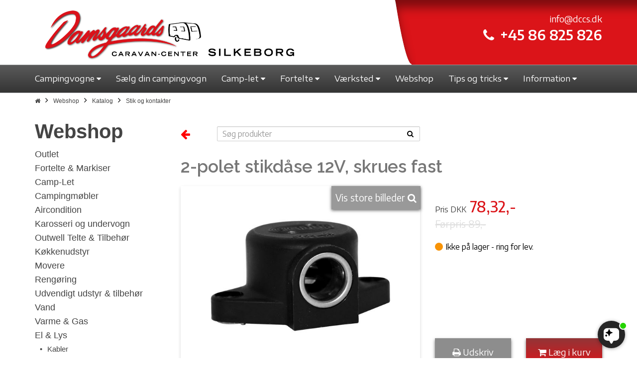

--- FILE ---
content_type: text/html; charset=utf-8
request_url: https://damsgaardscaravancenter.dk/varer/vand_og_el/stik-og-kontakter/2-polet-stikdaase-12v-skrues-fast/4153
body_size: 20433
content:

<!DOCTYPE html>
<html lang="da">
<head>


    

<meta charset="UTF-8">
<meta name="viewport" content="width=device-width, initial-scale=1.0">
<meta name="format-detection" content="telephone=no">


<meta name="robots" content="index, follow" />
    <link rel="canonical" href="https://damsgaardscaravancenter.dk/varer/vand_og_el/stik-og-kontakter/2-polet-stikdaase-12v-skrues-fast/4153" />

<title>2-polet stikd&#229;se 12V, skrues fast</title>


<link rel="shortcut icon" sizes="16x16 24x24 32x32 48x48 64x64" href="/favicon.ico" />


<script src="/Scripts/msie11-compatibility.min.js"></script>

<!-- Danbase Analytics Code -->
<script src="/Scripts/danbase.analytics.min.js"></script>
<script>Danbase.Analytics.Init('1an2nvcyc4hdofkzeblbfwp5');</script>









<meta name="google-site-verification" content="A4r0ojnpX1_JDm9C0r9Gt7JgSuXyQtwp_GLWrf117Kk" />

    <link href="https://fonts.googleapis.com/css?family=Encode+Sans+Expanded:300,400,500,600,700|Encode+Sans:300,400,500,600,700|Raleway:300,400,500,600,700|Source+Sans+Pro:300,400,400i,600,700|Open+Sans+Condensed:300|Encode+Sans+Semi+Condensed:300,400,500,600,700|Lekton:700" rel="stylesheet">

    <link href="/bundles/styles?v=10" rel="stylesheet"/>

    <link href="/bundles/danbasestyles?v=10" rel="stylesheet"/>

    <link rel="stylesheet" href="/css/cookieSettings.css">
    <link rel="stylesheet" href="/Content/dropzone.min.css" />

    <script>

window.dataLayer = window.dataLayer || [];

function gtag(){ dataLayer.push(arguments); }

// Set default consent to 'denied' as a placeholder

// Determine actual values based on customer's own requirements

gtag('consent', 'default', {

'ad_storage': 'denied',

'ad_user_data': 'denied',

'ad_personalization': 'denied',

'analytics_storage': 'denied',

'wait_for_update': 500

});

gtag('set', 'ads_data_redaction', true);

</script>

<!-- Google tag (gtag.js) -->
<script async src="https://www.googletagmanager.com/gtag/js?id=G-0MTS1E43S2"></script>
<script>
  window.dataLayer = window.dataLayer || [];
  function gtag(){dataLayer.push(arguments);}
  gtag('js', new Date());

  gtag('config', 'G-0MTS1E43S2');

  gtag('config', 'AW-979407478');

</script>


<!-- Google Tag Manager -->
<script>(function(w,d,s,l,i){w[l]=w[l]||[];w[l].push({'gtm.start':
new Date().getTime(),event:'gtm.js'});var f=d.getElementsByTagName(s)[0],
j=d.createElement(s),dl=l!='dataLayer'?'&l='+l:'';j.async=true;j.src=
'https://www.googletagmanager.com/gtm.js?id='+i+dl;f.parentNode.insertBefore(j,f);
})(window,document,'script','dataLayer','GTM-K5VPMC9');</script>
<!-- End Google Tag Manager -->

<script id="CookieConsent" type="text/javascript" data-culture="DA" src="https://policy.app.cookieinformation.com/uc.js" data-gcm-version="2.0"></script>

<!-- Facebook Pixel Code -->

<script>

!function(f,b,e,v,n,t,s)

{if(f.fbq)return;n=f.fbq=function(){n.callMethod?

n.callMethod.apply(n,arguments):n.queue.push(arguments)};

if(!f._fbq)f._fbq=n;n.push=n;n.loaded=!0;n.version='2.0';

n.queue=[];t=b.createElement(e);t.async=!0;

t.src=v;s=b.getElementsByTagName(e)[0];

s.parentNode.insertBefore(t,s)}(window, document,'script',

'https://connect.facebook.net/en_US/fbevents.js');

fbq('init', '558603865533929');

fbq('track', 'PageView');

</script>

<noscript><img height="1" width="1" style="display:none"

src="https://www.facebook.com/tr?id=558603865533929&ev=PageView&noscript=1"

/></noscript>

<!-- End Facebook Pixel Code -->


<script src="https://files.userlink.ai/public/embed.min.js" charset="utf-8" id="bai-scr-emb" data-cid="690dddce64b55956b2185871" async domain="damsgaardscaravancenter.dk" />

    <!-- TrustBox script -->
    <script type="text/javascript" src="//widget.trustpilot.com/bootstrap/v5/tp.widget.bootstrap.min.js" async></script>
    <!-- End Trustbox script -->
    
    <script src="https://www.google.com/recaptcha/api.js" async defer></script>

    <!--Cookie scripts-->
    

        <script type="application/ld+json">
        {
            "@context": "https://schema.org",
            "@type": "Organization",
            "url": "https://damsgaardscaravancenter.dk",
            "logo": "https://damsgaardscaravancenter.dk/media/1090/damsgaard-logo-02.png",
            "name": "Damsgaards Caravan Center",
            "address": {
                "@type": "PostalAddress",
                "streetAddress": "Funder Bakke 53",
                "addressLocality": "Silkeborg",
                "postalCode": "8600",
                "addressCountry": "DK"
            }
        }
        </script>

    

            <meta property="og:image" content="https://images.danbase.dk[
  "/Content/Suppliers/1/2/4153/16/3221001.jpg"
]" />


    
</head>
<body class="not-homepage">

    <!-- Google Tag Manager (noscript) -->
<noscript><iframe src="https://www.googletagmanager.com/ns.html?id=GTM-K5VPMC9"
height="0" width="0" style="display:none;visibility:hidden"></iframe></noscript>
<!-- End Google Tag Manager (noscript) -->


<!-- Start e-maerket widget -->
<script type="text/javascript" src="https://widget.emaerket.dk/js/322bc2ab1f6f475faf54859acd0ce144" async></script>
<!-- // end e-maerket widget -->

    
    

    

<nav>
    <div class="menu">
        <div class="container-fluid top-fluid-container hidden-xs">
            <div class="row">
                <div class="col-sm-6">
                </div>
                <div class="col-sm-6 top-right">
                </div>
            </div>
        </div>
        <div class="top-container hidden-xs">
            <div id="navOpenHours" class="col-xs-3 col-sm-2">
                <div class="dd-placeholder-openhours-col"></div>
            </div>
            <div class="container">
                <div class="row">
                    <div class="col-sm-6 col-md-7 top-container-start logo-outer">
                        <a href="/" class="navbar-brand"><img src="/media/1090/damsgaard-logo-02.png" class="logo" alt="Damsgaards Caravan Center - logo" /></a>
                    </div>
                    <div class="col-sm-1 col-md-1 hidden-xs top-container-break">
                        <img alt="top grafik start" src="[data-uri]" />
                    </div>
                    <div class="col-sm-5 col-md-4">
                        <span class="mail"><a href="#" class="dd-placeholder-companyemail"></a></span>
                        <div class="text-right"><span class="phone"><i class="fa fa-phone" aria-hidden="true"></i></span><span class="dd-placeholder-companyphone dd-type-phone phonenumber"></span></div>


                    </div>
                </div>
            </div>
        </div>
        


        <div class="top-container visible-xs">
            <div class="container">
                <div class="row">
                    <div class="col-xs-12">
                        <a href="/" class="navbar-brand"><img src="/media/1088/damsgaard-logo.png" class="logo" alt="Damsgaards Caravan Center - logo" /></a>
                    </div>
                </div>
            </div>
        </div>

        <div class="container-fluid menu-container menucontainer">
            <div class="container nav-container">
                <div class="row">
                    <div class="col-sx-12">
                        <nav role="navigation" id="dynamic-menu">
                            <ul id="main" class="horizontal-menu init">
                                
                                        <li class="dropdown open-toggle menu-item">
            <a href="#" class="">
                <span>Campingvogne</span>
                <i class="fa fa-caret-up"></i>
                <i class="fa fa-caret-down"></i>
                <i class="fa fa-caret-left"></i>
                <i class="fa fa-caret-right"></i>
            </a>
            <ul class="vertical-menu">
                        <li class="menu-item">
            <a href="/campingvogne/campingvogne" class="">
                <span>Campingvogne</span>
            </a>
        </li>
        <li class="menu-item">
            <a href="/campingvogne/nye-campingvogne" class="">
                <span>Nye campingvogne</span>
            </a>
        </li>
        <li class="menu-item">
            <a href="/campingvogne/brugte-campingvogne" class="">
                <span>Brugte campingvogne</span>
            </a>
        </li>
        <li class="menu-item">
            <a href="/campingvogne/alle-campingvogne" class="">
                <span>Alle campingvogne</span>
            </a>
        </li>
        <li class="menu-item">
            <a href="/campingvogne/fendt-prisberegner" class="">
                <span>Fendt Prisberegner</span>
            </a>
        </li>






            </ul>
        </li>
        <li class="menu-item">
            <a href="/saelg-din-campingvogn" class="">
                <span>Sælg din campingvogn</span>
            </a>
        </li>
        <li class="dropdown open-toggle menu-item">
            <a href="#" class="">
                <span>Camp-let</span>
                <i class="fa fa-caret-up"></i>
                <i class="fa fa-caret-down"></i>
                <i class="fa fa-caret-left"></i>
                <i class="fa fa-caret-right"></i>
            </a>
            <ul class="vertical-menu">
                        <li class="menu-item">
            <a href="/camp-let/film-og-information-camp-let" class="">
                <span>Film og Information Camp-let</span>
            </a>
        </li>
        <li class="menu-item">
            <a href="/camp-let/nye-camp-let" class="">
                <span>Nye Camp-let</span>
            </a>
        </li>
        <li class="menu-item">
            <a href="/camp-let/nyt-demo-udstyr" class="">
                <span>Nyt / Demo udstyr</span>
            </a>
        </li>
        <li class="menu-item">
            <a href="/camp-let/tips-til-camp-let-teltvogn" class="">
                <span>Tips til Camp-let teltvogn</span>
            </a>
        </li>






            </ul>
        </li>
        <li class="dropdown open-toggle menu-item">
            <a href="#" class="">
                <span>Fortelte</span>
                <i class="fa fa-caret-up"></i>
                <i class="fa fa-caret-down"></i>
                <i class="fa fa-caret-left"></i>
                <i class="fa fa-caret-right"></i>
            </a>
            <ul class="vertical-menu">
                        <li class="menu-item">
            <a href="/fortelte/brugte-fortelte-markiser" class="">
                <span>Brugte Fortelte / Markiser</span>
            </a>
        </li>
        <li class="menu-item">
            <a href="/fortelte/nye-fortelte" class="">
                <span>Nye Fortelte</span>
            </a>
        </li>
        <li class="menu-item">
            <a href="/fortelte/markiser" class="">
                <span>Markiser</span>
            </a>
        </li>






            </ul>
        </li>
        <li class="dropdown open-toggle menu-item">
            <a href="#" class="">
                <span>Værksted</span>
                <i class="fa fa-caret-up"></i>
                <i class="fa fa-caret-down"></i>
                <i class="fa fa-caret-left"></i>
                <i class="fa fa-caret-right"></i>
            </a>
            <ul class="vertical-menu">
                        <li class="menu-item">
            <a href="/vaerksted/vaerkstedets-ydelser" class="">
                <span>Værkstedets ydelser</span>
            </a>
        </li>
        <li class="menu-item">
            <a href="/vaerksted/movere" class="">
                <span>Movere</span>
            </a>
        </li>
        <li class="menu-item">
            <a href="/vaerksted/forsikringsskader" class="">
                <span>Forsikringsskader</span>
            </a>
        </li>






            </ul>
        </li>
        <li class="menu-item">
            <a href="/webshop" class="">
                <span>Webshop</span>
            </a>
        </li>
        <li class="dropdown open-toggle menu-item">
            <a href="#" class="">
                <span>Tips og tricks</span>
                <i class="fa fa-caret-up"></i>
                <i class="fa fa-caret-down"></i>
                <i class="fa fa-caret-left"></i>
                <i class="fa fa-caret-right"></i>
            </a>
            <ul class="vertical-menu">
                        <li class="menu-item">
            <a href="/tips-og-tricks/tips-til-campingvogn" class="">
                <span>Tips til campingvogn</span>
            </a>
        </li>
        <li class="menu-item">
            <a href="/tips-og-tricks/tips-til-teltmarkise" class="">
                <span>Tips til telt/markise</span>
            </a>
        </li>
        <li class="menu-item">
            <a href="/tips-og-tricks/tips-til-camp-let-teltvogn" class="">
                <span>Tips til Camp-let teltvogn</span>
            </a>
        </li>
        <li class="menu-item">
            <a href="/tips-og-tricks/kend-din-campingvogn" class="">
                <span>Kend din campingvogn</span>
            </a>
        </li>
        <li class="menu-item">
            <a href="/tips-og-tricks/nyttige-links" class="">
                <span>Nyttige links</span>
            </a>
        </li>






            </ul>
        </li>
        <li class="dropdown open-toggle menu-item">
            <a href="#" class="">
                <span>Information</span>
                <i class="fa fa-caret-up"></i>
                <i class="fa fa-caret-down"></i>
                <i class="fa fa-caret-left"></i>
                <i class="fa fa-caret-right"></i>
            </a>
            <ul class="vertical-menu">
                        <li class="menu-item">
            <a href="/information/kontakt-os" class="">
                <span>Kontakt os</span>
            </a>
        </li>
        <li class="menu-item">
            <a href="/information/find-os" class="">
                <span>Find os</span>
            </a>
        </li>
        <li class="menu-item">
            <a href="/information/åbningstider" class="">
                <span>Åbningstider</span>
            </a>
        </li>
        <li class="dropdown open-toggle menu-item">
            <a href="#" class="">
                <span>Om os</span>
                <i class="fa fa-caret-up"></i>
                <i class="fa fa-caret-down"></i>
                <i class="fa fa-caret-left"></i>
                <i class="fa fa-caret-right"></i>
            </a>
            <ul class="vertical-menu">
                        <li class="menu-item">
            <a href="/information/om-os/medarbejdere" class="">
                <span>Medarbejdere</span>
            </a>
        </li>
        <li class="menu-item">
            <a href="/information/om-os/historie" class="">
                <span>Historie</span>
            </a>
        </li>
        <li class="menu-item">
            <a href="/information/om-os/medlem-af-camping-outdoor-danmark" class="">
                <span>Medlem af Camping Outdoor Danmark</span>
            </a>
        </li>
        <li class="menu-item">
            <a href="/information/om-os/truma-partner" class="">
                <span>Truma Partner</span>
            </a>
        </li>
        <li class="menu-item">
            <a href="/information/om-os/billeder-af-butikken" class="">
                <span>Billeder af butikken</span>
            </a>
        </li>






            </ul>
        </li>
        <li class="menu-item">
            <a href="/information/kataloger-prislister" class="">
                <span>Kataloger & Prislister</span>
            </a>
        </li>
        <li class="menu-item">
            <a href="/information/nyttige-links" class="">
                <span>Nyttige Links</span>
            </a>
        </li>
        <li class="menu-item">
            <a href="/information/bankoplysninger" class="">
                <span>Bankoplysninger</span>
            </a>
        </li>
        <li class="menu-item">
            <a href="/information/ledige-stillinger" class="">
                <span>Ledige stillinger</span>
            </a>
        </li>
        <li class="menu-item">
            <a href="/information/persondatapolitik" class="">
                <span>Persondatapolitik</span>
            </a>
        </li>
        <li class="menu-item">
            <a href="/information/handelsbetingelser" class="">
                <span>Handelsbetingelser</span>
            </a>
        </li>
        <li class="menu-item">
            <a href="/information/if-forsikring" class="">
                <span>If forsikring</span>
            </a>
        </li>
        <li class="menu-item">
            <a href="/information/fortrydelsesret" class="">
                <span>Fortrydelsesret</span>
            </a>
        </li>






            </ul>
        </li>







                                <li class="more overflow-root dropdown open-toggle hide" data-width="70">
                                    <a href="#">
                                        <div class="collapse-menu-toggle">
                                            <span class="bar"></span>
                                            <span class="bar"></span>
                                            <span class="bar"></span>
                                        </div>
                                    </a>
                                    <ul class="vertical-menu burger-menu"></ul>
                                </li>
                            </ul>
                        </nav>
                    </div>
                </div>
            </div>
            <div class="visible-xs">
                <div class="top-contact-box-outer">
                    <div class="top-contact-box">
                        <span class="mail"><a href="#" class="dd-placeholder-companyemail"></a></span>
                        <span class="dd-placeholder-companyphone dd-type-phone phonenumber"></span>
                    </div>
                    <div class="top-contact-box-end"></div>
                </div>
            </div>
        </div>
    </div>
    

    
    

    
    <div class="container-fluid outer-productsnavi-overlay hide" id="dd-products-navi">
        <div class="middle-productsnavi-overlay">
            <div class="container inner-productsnavi-overlay">
                <div class="search">
                    <a href="#">
                        <span class="productsnavi-search">
                            <span class="dd-placeholder hide" data-attribute="count"></span> resultater
                        </span>
                    </a>
                    <span class="productsnavi-prev">
                        <a href="#" class="dd-placeholder" data-attribute="prevUri" data-insert="href">
                            <i class="fa fa-arrow-left"></i>
                        </a>
                    </span>
                    <span class="productsnavi-position">
                        <a href="#">
                            Viser <span class="dd-placeholder hide" data-attribute="index"></span> af <span class="dd-placeholder hide" data-attribute="count"></span>
                        </a>
                    </span>
                    <span class="productsnavi-next">
                        <a href="#" class="dd-placeholder" data-attribute="nextUri" data-insert="href">
                            <i class="fa fa-arrow-right"></i>
                        </a>
                    </span>
                </div>

            </div>
        </div>
    </div>

</nav>

    

<section id="breadcrumbroot">
    <div class="container">
        <div class="row">
            <div class="col-sm-12">
                <ul id="breadcrumblist" class="dd-breadcrumb">
                    <li>
                        <a href="/"><span class="fa fa-home"></span></a>
                    </li>
                            <li>
                                <a href="/webshop">Webshop</a>
                            </li>
                            <li>
                                <a href="/webshop/katalog">Katalog</a>
                            </li>
                </ul>
            </div>
        </div>
    </div>
</section>




    <section id="catalog">
        <div class="container">
            <div class="row d-flex align-items-center">
                <div class="hidden-xs col-sm-4 col-md-3">
                        <a href="/webshop/katalog/" style="text-decoration: none;"><h2>Webshop</h2></a>
                </div>
                <div class="col-xs-12 col-sm-8 col-md-9">
                        <div class="row">
                            <div class="col-xs-2 col-sm-1"><a id="goBackButton" onclick="goBack();" style="font-size: 22px; cursor: pointer;"><i class="fa fa-arrow-left"></i></a></div>
                            <div class="col-xs-10 col-sm-11 col-md-6">
                                <div class="menu-search">
                                    <form method="get" action="/webshop/katalog/soeg/">
                                        <div class="input-group">
                                            <input type="text" name="q" placeholder="Søg produkter" class="form-control" />
                                            <span class="input-group-btn">
                                                <button type="submit" class="btn btn-searchbutton"><i class="fa fa-search"></i></button>
                                            </span>
                                        </div>
                                    </form>
                                </div>
                            </div>
                        </div>
                </div>
            </div>
            <div class="row">
                <div class="hidden-xs col-sm-4 col-md-3">
                    <div class="tree-outer">
                        <div class="tree" data-levels="7" data-imageformat="10" data-templategroup="dd-template-catalogtree"></div>
                    </div>
                </div>
                <div class="col-sm-8 col-md-9">
                    <div class="side-basket-outer floating-right dd-placeholder-basket-overlay hide" id="dd-sidebasket">
    <div class="side-basket-inner">
        <div class="side-basket-content">
            <div class="side-basket-headline maximized hide">Indkøbskurv</div>
            <div class="side-basket-items maximized hide" id="dd-side-basket-items"></div>
            <div class="side-basket-sum">
                <div class="side-basket-collapsed">
                    <div class="side-basket-headline minimized">Indkøbskurv</div>
                    <div class="side-basket-toggle minimized">Se indhold <i class="fa fa-search-plus"></i></div>
                    <div class="side-basket-toggle maximized hide">Minimér <i class="fa fa-search-minus"></i></div>
                </div>
                <div class="side-basket-sum-inner">
                    <div class="side-basket-total-label">Samlet pris</div>
                    <div class="side-basket-total-price">
                        <span>kr.</span>
                        <span class="dd-placeholder-total"></span><span>,-</span>
                    </div>
                </div>
            </div>
        </div>
        <div class="side-basket-footer">
            <div class="side-basket-footer-inner">
                <a href="/kurv">Gå til betaling <i class="fa fa-credit-card"></i> <i class="fa fa-forward"></i></a>
            </div>
        </div>
    </div>
</div>

<div class="side-basket-line hide" id="dd-template-basketline">
    <div class="side-basket-line-col1">
        <span class="dd-placeholder-quantity"></span>
        <span class="dd-placeholder-name"></span>
    </div>
    <div class="side-basket-line-col2">
        <span>kr.</span>
        <span class="dd-placeholder-lineprice"></span><span>,-</span>
    </div>
    <div class="side-basket-line-col3">
        <a href="#" class="dd-placeholder-delete">
            <i class="fa fa-trash-o"></i>
        </a>
    </div>
</div>



                    <!--<div class="item hide" data-itemid="4153" data-imageformat="16">
                    <div class="row">
                        <div class="col-md-7">

                            <div data-basketCountItem="" class="dd-placeholder-itemcountinbasket item-count-in-basket hide"></div>
                            <div class="item-images itemdetails-image-primary">
                                <div id="item-images" class="carousel slide" data-interval="false">-->
                    <!-- Indicators -->
                    <!--<ol class="carousel-indicators"></ol>-->
                    <!-- Wrapper for slides -->
                    <!--<div class="carousel-inner" role="listbox"></div>-->
                    <!-- Controls -->
                    <!--<a class="left carousel-control" href="#item-images" role="button" data-slide="prev">
                                    <span class="fa fa-angle-left fa-3x" aria-hidden="true"></span>
                                </a>
                                <a class="right carousel-control" href="#item-images" role="button" data-slide="next">
                                    <span class="fa fa-angle-right fa-3x" aria-hidden="true"></span>
                                </a>
                            </div>
                        </div>

                        <div class="item-video-outer dd-item-video hide">
                            <div class="item-video-headline">Video</div>
                            <div class="item-video-embed embed-responsive">
                                <iframe src="" class="dd-placeholder-video embed-responsive-item" frameborder="0" allow="autoplay; encrypted-media" allowfullscreen></iframe>
                            </div>
                        </div>
                    </div>
                    <div class="col-md-5">
                        <div class="item-description">
                            <div class="row item-description-row">
                                <div class="col-sm-12 name dd-placeholder-name"></div>
                                <div class="col-sm-12 stockno">Varenr: <span class="dd-placeholder-stockno"></span></div>
                                <div class="col-sm-12 description dd-placeholder-description"></div>
                            </div>

                        </div>
                        <div class="itemdetails-price">
                            <div class="row itemdetails-price-row">
                                <div class="col-sm-10 price-label">Pris DKK</div>
                                <div class="col-sm-6 price-value">
                                    <span class="dd-placeholder-price"></span><span>,-</span>
                                </div>
                                <div class="col-sm-6 recommended-retail-price">
                                    <span>Førpris </span><span class="dd-placeholder-recommendedretailprice"></span><span>,-</span>
                                </div>
                            </div>
                        </div>

                        <div class="row">
                            <div class="col-sm-12">
                                <div class="itemdetails-variants">
                                    <div class="variants hide custom-dropdown closed">-->
                    <!--onclick="$(this).toggleClass('open');"-->
                    <!--<div class="custom-dropdown-label">
                                                    <span>Vælg variant</span>
                                                    <i class="fa fa-caret-down"></i>
                                                </div>
                                                <div class="custom-dropdown-list dd-placeholder-variant-links"></div>
                                            </div>
                                        </div>
                                    </div>
                                </div>

                                <div class="row" id="stockInfo">
                                    <div class="col-sm-12">
                                        <div class="dd-placeholder-instock instock hide"><span class="dot"></span>På lager</div>
                                        <div class="dd-placeholder-insupplierstock insupplierstock hide"><span class="dot"></span>På lager(web) 1-2 dages lev.</div>
                                        <div class="dd-placeholder-outofstock outofstock hide"><span class="dot"></span>Ikke på lager - ring for lev.</div>
                                    </div>
                                </div>

                                <div class="row">
                                    <div class="col-xs-6">
                                        <a class="dd-placeholder-printlink print-link" target="_blank" href="">
                                            <i class="fa fa-print"></i> Udskriv
                                        </a>
                                    </div>
                                    <div class="col-xs-6">
                                        <a class="dd-placeholder-addtobasketlink add-to-basket">
                                            <i class="fa fa-shopping-cart"></i> Læg i kurv
                                        </a>
                                    </div>
                                </div>
                            </div>
                        </div>

                    </div>-->

                    <div class="item hide" data-itemid="4153" data-imageformat="16">
                        <div class="row">
                            <div class="col-xs-12">
                                <h1 class="name dd-placeholder-name"></h1>
                            </div>
                        </div>
                        <div class="row" id="image-wrapper">
                            <div class="col-xs-12 col-md-7">
                                <div data-basketCountItem="" class="dd-placeholder-itemcountinbasket item-count-in-basket hide"></div>
                                <div class="item-images itemdetails-image-primary">
                                    <div class="lup hidden-xs">
                                        <a href="#" data-toggle="modal" data-target="#ImageModal">Vis store billeder <i class="fa fa-search" aria-hidden="true"></i></a>
                                    </div>
                                    <div id="item-images" class="carousel slide" data-interval="false">

                                        <!-- Indicators -->
                                        <ol class="carousel-indicators"></ol>

                                        <!-- Wrapper for slides -->
                                        <div class="carousel-inner" role="listbox"></div>

                                        <!-- Controls -->
                                        <a class="left carousel-control" href="#item-images" role="button" data-slide="prev">
                                            <span class="fa fa-angle-left fa-3x" aria-hidden="true"></span>
                                        </a>
                                        <a class="right carousel-control" href="#item-images" role="button" data-slide="next">
                                            <span class="fa fa-angle-right fa-3x" aria-hidden="true"></span>
                                        </a>

                                        <div class="dd-placeholder-saleText hide"></div>
                                    </div>
                                </div>
                            </div>
                            <div class="col-xs-12 col-md-5" id="key-wrapper">
                                <div class="itemdetails-price">
                                    <div class="row itemdetails-price-row">
                                        <div class="col-sm-12 price-value">
                                            <span class="price-label">Pris DKK</span>
                                            <span class="dd-placeholder-price"></span><span>,-</span>
                                        </div>
                                        <div class="col-sm-12 recommended-retail-price">
                                            <span>Førpris </span>
                                            <span class="dd-placeholder-recommendedretailprice"></span><span>,-</span>
                                        </div>
                                    </div>
                                </div>
                                <div class="row">
                                    <div class="col-sm-12">
                                        <div class="itemdetails-variants">
                                            <div class="variants hide custom-dropdown closed">
                                                <div class="custom-dropdown-label">
                                                    <span>Vælg variant</span>
                                                    <i class="fa fa-caret-down"></i>
                                                </div>
                                                <div class="custom-dropdown-list dd-placeholder-variant-links"></div>
                                            </div>
                                        </div>
                                    </div>
                                </div>
                                <div class="row" id="stockInfo">
                                    <div class="col-sm-12">
                                        <div class="dd-placeholder-instock instock hide"><span class="dot"></span>På lager</div>
                                        <div class="dd-placeholder-insupplierstock insupplierstock hide"><span class="dot"></span></div>
                                        <div class="dd-placeholder-outofstock outofstock hide"><span class="dot"></span>Ikke på lager - ring for lev.</div>
                                    </div>
                                </div>
                                <div class="row" id="btn-wrapper" style="">
                                    <div class="col-xs-6">
                                        <a class="dd-placeholder-printlink print-link" target="_blank" href="">
                                            <i class="fa fa-print"></i> Udskriv
                                        </a>
                                    </div>
                                    <div class="col-xs-6">
                                        <a class="dd-placeholder-addtobasketlink add-to-basket">
                                            <i class="fa fa-shopping-cart"></i> Læg i kurv
                                        </a>
                                    </div>
                                </div>
                            </div>
                        </div>
                        <div class="row item-description-row">
                            <div class="col-md-12">
                                <div class="item-description">
                                    <div class="stockno">Varenr: <span class="dd-placeholder-stockno"></span></div>
                                    <div class="stockno">Leverandør: <span class="dd-placeholder-supplierName"></span></div>
                                    <div class="description dd-placeholder-description"></div>
                                </div>
                            </div>
                        </div>
                        <div class="row">
                            <div class="col-md-12">
                                <div class="item-video-outer dd-item-video hide">
                                    <div class="item-video-embed embed-responsive embed-responsive-16by9">
                                        <iframe src="" class="dd-placeholder-video embed-responsive-item" frameborder="0" allow="autoplay; encrypted-media" allowfullscreen></iframe>
                                    </div>
                                </div>
                            </div>
                        </div>
                    </div>

                    <!-- Modal - Imageviewer -->
                    <div id="ImageModal" class="modal fade" role="dialog">
                        <div class="modal-dialog modal-lg">

                            <!-- Modal content-->
                            <div class="imageviewer">
                                <div class="large-image-container">

                                    <div class="product-images-large" data-imageformat="1">
                                        <div id="dd-product-images-large" class="carousel slide" data-ride="carousel" data-interval="false">
                                            <!-- Wrapper for slides -->
                                            <div class="carousel-inner" role="listbox">
                                                        <div class="item active">
                                                            <img src="https://images.danbase.dk/Content/Suppliers/1/2/4153/16/3221001.jpg" />;
                                                        </div>
                                            </div>
                                            <!-- Controls -->
                                            <a class="left carousel-control" href="#dd-product-images-large" role="button" data-slide="prev">
                                                <span class="fa fa-angle-left fa-3x" aria-hidden="true"></span>
                                            </a>
                                            <a class="right carousel-control" href="#dd-product-images-large" role="button" data-slide="next">
                                                <span class="fa fa-angle-right fa-3x" aria-hidden="true"></span>
                                            </a>
                                            <!-- Indicators -->
                                            <ol class="carousel-indicators" data-numbering="false"></ol>
                                        </div>
                                    </div>

                                </div>
                            </div>
                            
                            <a href="#" class="close-imageviewer-overlay" data-dismiss="modal" aria-label="Close"><i class="fa fa-times" aria-hidden="true"></i></a>

                        </div>
                    </div>

                    
                    <div class="row">
                        <div class="col-md-6">
                            <div class="item-relateditems hide" id="dd-item-relateditems">
                                <div class="headline">Tilbehør</div>
                            </div>
                        </div>
                        <div class="col-md-6">
                            <div class="item-frames hide" id="dd-item-frames">
                                <div class="headline">Teltstænger</div>
                            </div>
                        </div>
                    </div>
                </div>
            </div>
        </div>
    </section>

<div class="hide catalogtree-main" id="dd-template-catalogtree-root" data-icon-haschildren="" data-icon-nochildren="">
    <div class="dd-placeholder-children" data-attribute="Root" data-insert="append"></div>
</div>
<div class="hide catalogtree-level1" id="dd-template-catalogtree-level1">
    
    <div class="dd-placeholder" data-attribute="Categories" data-insert="append" data-formatter="tree-haschildren"></div>
    <div>
        <a href="#" class="dd-placeholder-catalogtree-url"><span class="dd-placeholder" data-attribute="Name" data-insert="append" data-formatter="none" data-formatid="0"></span></a>
    </div>
    <div class="hide dd-placeholder-children"></div>
</div>
<div class="hide catalogtree-level2" id="dd-template-catalogtree-level2">
    <div class="dd-placeholder" data-attribute="Categories" data-insert="append" data-formatter="tree-haschildren"></div>
    <div>
        <a href="#" class="dd-placeholder-catalogtree-url"><span class="dot">&#8226;</span><span class="dd-placeholder" data-attribute="Name" data-insert="append" data-formatter="none" data-formatid="0"></span></a>
    </div>
    <div class="hide dd-placeholder-children"></div>
</div>
<div class="hide catalogtree-level3" id="dd-template-catalogtree-level3">
    <div class="dd-placeholder" data-attribute="Categories" data-insert="append" data-formatter="tree-haschildren"></div>
    <div>
        <a href="#" class="dd-placeholder-catalogtree-url"><span class="dd-placeholder" data-attribute="Name" data-insert="append" data-formatter="none" data-formatid="0"></span></a>
    </div>
    <div class="hide dd-placeholder-children"></div>
</div>
<div class="hide catalogtree-level4" id="dd-template-catalogtree-level4">
    <div class="dd-placeholder" data-attribute="Categories" data-insert="append" data-formatter="tree-haschildren"></div>
    <div>
        <a href="#" class="dd-placeholder-catalogtree-url"><span class="dd-placeholder" data-attribute="Name" data-insert="append" data-formatter="none" data-formatid="0"></span></a>
    </div>
    <div class="hide dd-placeholder-children"></div>
</div>
<div class="hide catalogtree-level5" id="dd-template-catalogtree-level5">
    <div class="dd-placeholder" data-attribute="Categories" data-insert="append" data-formatter="tree-haschildren"></div>
    <div>
        <a href="#" class="dd-placeholder-catalogtree-url"><span class="dd-placeholder" data-attribute="Name" data-insert="append" data-formatter="none" data-formatid="0"></span></a>
    </div>
    <div class="hide dd-placeholder-children"></div>
</div>
<div class="hide catalogtree-level6" id="dd-template-catalogtree-level6">
    <div class="dd-placeholder" data-attribute="Categories" data-insert="append" data-formatter="tree-haschildren"></div>
    <div>
        <a href="#" class="dd-placeholder-catalogtree-url"><span class="dd-placeholder" data-attribute="Name" data-insert="append" data-formatter="none" data-formatid="0"></span></a>
    </div>
    <div class="hide dd-placeholder-children"></div>
</div>
<div class="hide catalogtree-level7" id="dd-template-catalogtree-level7">
    <div class="dd-placeholder" data-attribute="Categories" data-insert="append" data-formatter="tree-haschildren"></div>
    <div>
        <a href="#" class="dd-placeholder-catalogtree-url"><span class="dd-placeholder" data-attribute="Name" data-insert="append" data-formatter="none" data-formatid="0"></span></a>
    </div>
    <div class="hide dd-placeholder-children"></div>
</div>


<a id="dd-item-variant-link" class="hide" href=""></a>
<div class="item-relateditem hide" id="dd-template-item-relateditems">
    <div class="image"><img src="/Content/images/default_productoptional-image.png" class="dd-placeholder" data-attribute="Images" data-formatter="image-first" data-insert="src" /></div>
    <div class="name">
        <a href="" class="dd-placeholder-itemLink"><span class="dd-placeholder" data-attribute="Name"></span></a>
        
        <div id="stockInfo">
            <div class="dd-placeholder-instock instock hide"><span class="dot"></span>På lager</div>
            <div class="dd-placeholder-insupplierstock insupplierstock hide"><span class="dot"></span></div>
            <div class="dd-placeholder-outofstock outofstock hide"><span class="dot"></span>Ikke på lager - ring for lev.</div>
        </div>
    </div>

    <div class="price-outer">
        <div class="price">kr. <span class="dd-placeholder" data-attribute="Price" data-formatter="currency"></span>,-</div>
        <div class="dd-placeholder-addtobasketlink add-to-basket"><i class="fa fa-cart-plus"></i></div>
    </div>
</div>

<div class="item-relateditem hide" id="dd-template-item-frames">
    <div class="image hide"><img src="/Content/images/default_productoptional-image.png" class="dd-placeholder" data-attribute="Images" data-formatter="image-first" data-insert="src" /></div>
    <div class="name">
        <span class="dd-placeholder" data-attribute="Name"></span>
        <div class="item-frames-composite hide"><b>Består af:</b><ul></ul></div>
    </div>
    <div class="price-outer">
        <div class="price">kr. <span class="dd-placeholder" data-attribute="Price" data-formatter="currency"></span>,-</div>
        <div class="dd-placeholder-addtobasketlink add-to-basket"><i class="fa fa-cart-plus"></i></div>
        <div class="mt2" id="stockInfo">
            <div class="dd-placeholder-instock instock hide"><span class="dot"></span>På lager</div>
            <div class="dd-placeholder-insupplierstock insupplierstock hide"><span class="dot"></span>På fjernlager, 1-3 dages lev.</div>
            <div class="dd-placeholder-outofstock outofstock hide"><span class="dot"></span>Ikke på lager - ring for lev.</div>
        </div>
    </div>
</div>




    

<div class="container pre-footer">
    <div class="row" id="pre-footer-row">
        <div class="visible-xs col-xs-12 col-sm-8 col-md-9">
                <div class="webshopInfoText-wrapper">
                    <div class="webshopInfoText"><p><strong>OBS! Vi tager forbehold for at der kan være pris og taste fejl på webshoppen.</strong></p>
<p>Du kan kontakte os på tlf.: +45 86 825 826 (kl. 10.00 – 16.00 alle hverdage) eller på mail <a href="mailto:info@damsgaardscaravancenter.dk">info@dccs.dk</a> som vi besvarer inden for én hverdag.</p>
<p>Vi leverer kun til brofaste øer.</p></div>
                </div>
        </div>

        <div class="col-xs-12 col-sm-4 col-md-3" id="functions">
            <a href="/">
                <div class="home-image">
                    <i class="fa fa-home" aria-hidden="true"></i>
                </div>
            </a>
            <div onclick="$('html, body').animate({scrollTop: 0}, 600);" style="display:flex;cursor:pointer;width:124px;">
                <div class="home-text">Til toppen</div>
            </div>
        </div>
        <div class="hidden-xs col-xs-12 col-sm-8 col-md-9">
                <div class="webshopInfoText-wrapper">
                    <div class="webshopInfoText"><p><strong>OBS! Vi tager forbehold for at der kan være pris og taste fejl på webshoppen.</strong></p>
<p>Du kan kontakte os på tlf.: +45 86 825 826 (kl. 10.00 – 16.00 alle hverdage) eller på mail <a href="mailto:info@damsgaardscaravancenter.dk">info@dccs.dk</a> som vi besvarer inden for én hverdag.</p>
<p>Vi leverer kun til brofaste øer.</p></div>
                </div>
        </div>
    </div>
</div>

<footer>
    <div class="container-fluid footer-top">
    </div>
    <div class="container">
        <div class="row">
            <div class="col-md-6">
                <div class="row">
                    <div class="col-sm-12">
                        <div class="d-flex" style="justify-content:space-between;align-items:end;">
                            <img src="/media/1085/damsgaard-logo-bund.png" class="img-responsive brandimage" alt="Damsgaards Caravan Center" />
                            <img class="gazelle-logo" src="/Graphics/Gazelle prisen.png" alt="Damsgaards Caravan Center Gazelle-prisen 2021" />
                        </div>
                    </div>
                    <div class="col-sm-12">
                        <hr />
                    </div>
                    <div class="col-sm-6 col-md-6">
                        
                        <div class="dd-placeholder-companyname companyname"></div>
                        <div class="dd-placeholder-address address"></div>
                        <div class="dd-placeholder-vatnumber vatnumber"></div>
                                <a href="/information/handelsbetingelser/" target="_blank">Handelsbetingelser</a>
                                <br />
                                <a href="/information/fortrydelsesret/" target="_blank">Fortrydelsesret</a>

                    </div>
                    <div class="col-sm-6 col-md-6">
                        <div class="dd-placeholder-companyphone dd-type-phone companyphone"></div>
                        <div class="companyemail"><a href="#" class="dd-placeholder-companyemail"></a></div>
                        <img id="card-logos" src="/Content/images/betalingkort4.png" alt="betalingskort" />
                    </div>
                </div>
            </div>
            <div class="col-md-6 contact-container">
                <div class="row">
                    <div class="col-xs-12 col-sm-6 col-md-7"></div>
                    

                    <div class="col-xs-12 col-sm-6 col-md-5 so-me">
                                <a href="https://www.facebook.com/damsgaardscaravancenter.dk" alt="Facebook-side" class="sociallink" target="_blank"><span class="fa fa-facebook-square fa-3x"></span></a>
                                            <a href="https://www.instagram.com/damsgaards_caravancenter" class="sociallink" target="_blank"><span class="fa fa-instagram fa-3x"></span></a><br class="visible-sm visible-md" />
                                            <a href="https://www.youtube.com/c/DamsgaardsCaravanCenter" class="sociallink" target="_blank"><span class="fa fa-youtube-square fa-3x"></span></a>

                    </div>

                    <div class="col-xs-12 hidden-xs">
                        <hr />
                    </div>                 

                    <div class="col-xs-12 col-sm-6 col-md-5 map-wrapper">
                        <a href="https://www.google.com/maps/place/Damsgaards+Caravancenter+Silkeborg+ApS/@56.1510552,9.4862738,17z/data=!4m15!1m8!3m7!1s0x464b8c625e84c627:0xcf7aa77fb69eaac2!2sFunder+Bakke+53,+8600+Silkeborg!3b1!8m2!3d56.1510522!4d9.4884625!16s%2Fg%2F11c0xm421_!3m5!1s0x464b8c625e57691d:0x139d269510b8fabe!8m2!3d56.1510533!4d9.4883527!16s%2Fg%2F1tfbrh12" target="_blank">
                            <div class="map-container">
                                <img alt="Danmarkskort" src="[data-uri]" />
                            </div>
                        </a>
                        <div class="visible-xs splitter">
                            <hr />
                        </div>
                    </div>  
                    
                    <div class="col-xs-12 col-sm-6 col-md-7">
                        <div class="dd-placeholder-openhours-col"></div>
                    </div>
                </div>
            </div>
        </div>
    </div>
</footer>

    <script src="/bundles/scripts?v=3.8"></script>

    <script src="/bundles/danbasescripts?v=3.8"></script>


    <script src="/Scripts/dropzone.min.js"></script>

    <script type="text/javascript">
        $(document).ready(function () {

            /****************************************
                           Dynamic menu
            *****************************************/
            $(window).on('resize load', function () {
                buildDynamicMenu(1);
            });//on
            buildDynamicMenu(1);

            /**
             Handle touch
             */
            //if (is_touch_device() || true) {
                //Handle click in horizontal-menu on touch device
            $(".horizontal-menu li.open-toggle").click(function (event) {
                    if ($(this).hasClass("open")) {
                        $(this).removeClass("open");
                    }//if
                    else {
                        //Remove open from other li on same level
                        $(this).siblings().removeClass("open");

                        //Add open to current
                        $(this).addClass("open");
                    }//else
                    //Stop link
                    //event.preventDefault();
                    event.stopPropagation();
                    return false;
            });

            $(".horizontal-menu li.open-toggle a").click(function (event) {
                if ($(this).attr("href").length > 1 && $(this).attr("href").val != "#") {
                    event.stopPropagation();
                }//
            });
            //}//if
            //else {
            //    $(".open-toggle").click(function () {
            //        if ($(this).hasClass("open"))
            //            $(this).removeClass("open");
            //        else
            //            $(this).addClass("open");
            //    });
            //}//else

            function is_touch_device() {
                return 'ontouchstart' in window        // works on most browsers
                    || navigator.maxTouchPoints;       // works on IE10/11 and Surface
            };
        });

        function buildDynamicMenu(counter) {

            if (counter < 50) {
                var navwidth = 0;
                var morewidth = $('#dynamic-menu .overflow-root').outerWidth(true);

                $('#dynamic-menu > .horizontal-menu > li:not(.overflow-root)').each(function () {
                    navwidth += $(this).outerWidth(true);
                });

                var availablespace = $('#dynamic-menu').width() - morewidth;

                if (availablespace < 0)
                    availablespace = 0;

                if (navwidth > availablespace) {
                    var lastItem = $('#dynamic-menu > .horizontal-menu > li:not(.overflow-root)').last();
                    lastItem.attr('data-width', lastItem.outerWidth(true));
                    lastItem.prependTo($('#dynamic-menu .overflow-root > ul'));
                    buildDynamicMenu(counter + 1);
                }//if
                else {
                    var firstMoreElement = $('#dynamic-menu li.overflow-root li').first();
                    if (navwidth + firstMoreElement.data('width') < availablespace) {
                        firstMoreElement.insertBefore($('#dynamic-menu .overflow-root'));
                        buildDynamicMenu(counter + 1);
                    }//if
                }//else

                if ($('.overflow-root li').length > 0) {
                    $('.overflow-root').removeClass("hide");//.css('display', 'block');
                } else {
                    $('.overflow-root').addClass("hide");//.css('display', 'none');
                }//else
            }//if

            //Clear init flag on main menu
            $(".horizontal-menu").removeClass("init");
        }//calcWidth

          Danbase.Common.Settings({
            apiprefix: "https://websiteapi.danbase.dk/v1/252",
            resellerid: 252,
            token: "sxFcnqiWxPKe0u4rF+Xcu1KoAS0MyPmaqrvRdb3DBh75KhB+SokpR25/fE4EdS38XlknxZAXrmG36VeeurkzjGd0oYHdAbsBEELeHQ3JibGpO3fzItn1jaU7BnkW4y9a",
            pageid: 0
        });


        Danbase.Website.Init(252, "https://websiteapi.danbase.dk/v1/252", "zcnGwV2Yh/8nlb1AwgNuyth3aneRc4Hv2NPxuoGfcWVE1RaoN17nZPrE+ZUUAzkLC2uMapuecTWCIfuMAxIBZCl+62JLeP4E4ZhB377h4Wyylm2bvsuJ7cd8PeKp7McF");
        Danbase.Website.SetCurrentPageId(0);
            Danbase.Website.GetDepartmentOpen("1495", "col", true, true, "&#197;bningstider");
        Danbase.Website.GetCompanyInfo();

        
    Danbase.Catalog.Init({
    token: "mu4DQF4RDlcLidpiEjfZqpGbmWR5SWomTVh53+TspjtwfkdF4sY4ZHxaSo1e+aQw/zLUAX9BCMr2AA//nMVSXT63yg90sTvgqzjop9xzE9dfPv9JSJPv2fV7xBtv/WqR",
    apiprefix: "https://websiteapi.danbase.dk/v1/252"
    });
    Danbase.Catalog.ShowTree(".tree", 1066);
    Danbase.Catalog.LoadItem(".item", '/Varer/vand_og_el/stik-og-kontakter');

    Danbase.Basket.Init();
    Danbase.Basket.ShowBasket("#dd-sidebasket", "#dd-side-basket-items");

    function goBack() {
    window.history.back();
    };

    </script>

    
    <!--Cookie-->
    
</body>
</html>

--- FILE ---
content_type: text/javascript; charset=utf-8
request_url: https://damsgaardscaravancenter.dk/bundles/danbasescripts?v=3.8
body_size: 75039
content:
/* Minification failed. Returning unminified contents.
(1002,40-41): run-time error JS1195: Expected expression: >
(1002,81-82): run-time error JS1195: Expected expression: )
(1002,83-84): run-time error JS1004: Expected ';': {
(1003,55-56): run-time error JS1195: Expected expression: >
(1003,95-96): run-time error JS1004: Expected ';': )
(1007,13-17): run-time error JS1034: Unmatched 'else'; no 'if' defined: else
(1007,37-38): run-time error JS1004: Expected ';': {
(1023,9-10): run-time error JS1002: Syntax error: }
(1025,26-27): run-time error JS1004: Expected ';': {
(1030,5-6): run-time error JS1002: Syntax error: }
(1097,44-45): run-time error JS1195: Expected expression: >
(1097,92-93): run-time error JS1195: Expected expression: )
(1097,94-95): run-time error JS1004: Expected ';': {
(1098,59-60): run-time error JS1195: Expected expression: >
(1098,106-107): run-time error JS1004: Expected ';': )
(1105,17-18): run-time error JS1002: Syntax error: }
(1109,17-18): run-time error JS1002: Syntax error: }
(2549,1-2): run-time error JS1002: Syntax error: }
(6250,27-28): run-time error JS1014: Invalid character: `
(6250,35-43): run-time error JS1193: Expected ',' or ')': venligst
(6250,72-73): run-time error JS1014: Invalid character: `
(6250,73-74): run-time error JS1197: Too many errors. The file might not be a JavaScript file: )
(6247,31-50): run-time error JS1301: End of file encountered before function is properly closed: function (key, obj)
(6250,74-75): run-time error JS1193: Expected ',' or ')': ;
(6253,14-15): run-time error JS1004: Expected ';': )
(6253,15-16): run-time error JS1197: Too many errors. The file might not be a JavaScript file: ;
(5507,19-30): run-time error JS1301: End of file encountered before function is properly closed: function ()
(6254,9-10): run-time error JS1002: Syntax error: }
(6256,9-15): run-time error JS1197: Too many errors. The file might not be a JavaScript file: return
(2548,5-19): run-time error JS1018: 'return' statement outside of function: return oPublic
 */
// Danbase.Common, ver. 1.22 (15-11-2018 15:32)

var Danbase = Danbase || {};

Danbase.Common = function () {
    const _productTypes = ["",
        "campingvogn", "autocamper", "teltvogn", "trailer",
        "fortelt", "solsejl", "bustelt", "kuppeltelt", "markise", "universaltelt", "villatelt", "vintertelt", "stænger", "udstyr", "annex-Opbevaring",
        "sejlbåd", "motorbåd", "speedbåd", "jolle", "motorsejler", "flerskrogsbåd", "kajak-kano", "gummibåd-rib", "jetski", "andre", "motorer", "baadudstyr",
        "motorcykel", "atv", "45-scooter-knallert", "30-scooter", "scooter-mc", "3-hjulet", "mc", "mc", "mc", "mc",
        "personbil", "varevogn", "Bil", "Bil", "Bil", "Bil", "Bil", "Bil", "Bil", "Bil"];
    const _categoryTypes = ["", "ny", "brugt", "demo", "engros", "udlejning"];

    var _urlApiPrefix = "";
    var _token = "1f_y0u_f0und_th1s_f1nd_a_h066y";
    var _resellerid = 0;
    var _pageid = 0;
    var _urlImagePrefix = "https://images.danbase.dk";

    // Settings
    var settings = function (settings) {
        if (settings) {
            if (settings.apiprefix) {
                _urlApiPrefix = settings.apiprefix;
            }
            if (settings.resellerid) {
                _resellerid = settings.resellerid;
            }
            if (settings.token) {
                _token = settings.token;
            }
            if (settings.pageid) {
                _pageid = settings.pageid;
            }
        }
    };

    var getSetting = function (name, id) {
        switch (name) {
            case "token":
                return _token;
            case "apiprefix":
                return _urlApiPrefix;
            case "resellerid":
                return _resellerid;
            case "pageid":
                return _pageid;
            case "producttypename":
                return _productTypes[id];
            case "categoryname":
                return _categoryTypes[id];
            default:
                return null;
        }
    };

    // Cache
    var saveCache = function (key, data) {
        sessionStorage.setItem(key, JSON.stringify(data));
    };

    var loadCache = function (key) {
        var data = sessionStorage.getItem(key);
        if (data) {
            return JSON.parse(data);
        }
        return data | {};
    };


    // Load
    var loadAsPost = function (url, requestdata, success, skipPrefix, optparam1, optparam2, callerReference) {
        return $.ajax({
            method: "post",
            dataType: "json",
            data: requestdata,
            contentType: 'application/x-www-form-urlencoded; charset=utf-8',
            url: (skipPrefix ? "" : _urlApiPrefix) + url,
            headers: {
                "Danbase-Token": _token,
                "Danbase-Session-Id": sessionStorage.getItem("sid"),
                "Danbase-Client-Id": localStorage.getItem("cid"),
                "Danbase-Caller-Reference": callerReference ? callerReference : "unknown"
            },
            success: function (data) {
                if (isFunction(success)) {
                    success(data, optparam1, optparam2);
                }
                return data;
            }
        }).fail(function () {
            alert("Der er desværre sket en fejl. Prøv at genindlæse siden i din browser (Ctrl+F5).");
            });
    };

    var loadAsGet = function (url, requestdata, success, callerReference) {
        return $.ajax({
            method: "get",
            dataType: "json",
            data: requestdata,
            url: _urlApiPrefix + url,
            headers: {
                "Danbase-Token": _token,
                "Danbase-Session-Id": sessionStorage.getItem("sid"),
                "Danbase-Client-Id": localStorage.getItem("cid"),
                "Danbase-Caller-Reference": callerReference ? callerReference : "unknown"
            },
            success: function (data) {
                if (isFunction(success)) {
                    success(data);
                }
                return data;
            }
        }).fail(function () {
            alert("Der er desværre sket en fejl. Prøv at genindlæse siden i din browser (Ctrl+F5).");
        });
    };

    // Render
    var renderData = function (item, data) {
        var $placeholders = $(item).find(".dd-data");

        $.each($placeholders, function (key, element) {
            var $element = $(element);
            var attributeInsert = $element.data("insert");
            var attributeFormatter = $element.data("format");
            var attributeEquals = $element.data("equals");
            var attributeNotEquals = $element.data("notequals");
            var dataKey = $element.data("key");
            var dataValue = data[dataKey];
            var dataPrefix = $element.data("prefix");
            var dataPostfix = $element.data("postfix");

            if ((attributeEquals == null && attributeNotEquals == null) || attributeEquals == dataValue || (attributeNotEquals != null && attributeNotEquals != dataValue)) {
                if (dataValue && attributeFormatter === "decimal") {
                    dataValue = formatCurrency(dataValue, $element.data("digits"));
                }
                else if (attributeFormatter === "productlink") {
                    dataValue = "/produkter/" + _productTypes[data["ProductTypeId"]] + "/" + _categoryTypes[data["CategoryId"]] + "/" + uriEncode(data["ModelDescription"] ? data["ModelDescription"] : "Model") + "/" + dataValue + "?p=" + dataValue + (_pageid != 0 ? "&m=" + _pageid : "");
                }
                else if (attributeFormatter === "phone") {
                    dataValue = formatPhoneNumber(dataValue);
                }
                else if (attributeFormatter === "datetime") {
                    var date = new Date(dataValue + "");
                    //var time = date.toLocaleTimeString();
                    //alert(time);
                    //dataValue = (date ? date.toLocaleDateString() : dataValue) + (date && (time != "00.00.00" && time != "00:00:00") ? " " + (time.substr(time.length - 3) === ".00" ? time.substr(0, time.length - 3) : time) : "");
                    if (date) {
                        dataValue = '' + date.getDate() + '/' + (date.getMonth() + 1) + '/' + date.getFullYear();
                    }
                    if (date && !(date.getHours() === 0 && date.getMinutes() === 0 && date.getSeconds() === 0)) {
                        dataValue += ' ' + date.getHours() + ':' + date.getMinutes();
                    }
                }
                else if (attributeFormatter === "phonelink" && dataValue) {
                    dataValue = "tel:" + dataValue.replace(/\s/g, '');
                }
                else if (attributeFormatter === "emaillink" && dataValue) {
                    dataValue = "mailto:" + dataValue.replace(/\s/g, '');
                }
                else if (attributeFormatter === "icon" && $element.hasClass("fa")) {
                    switch (dataValue) {
                        case "webpage":
                            dataValue = "fa-external-link";
                            break;
                        default:
                            dataValue = "fa-" + dataValue;
                    }
                }
                else if (attributeFormatter === "image") {
                    dataValue = _urlImagePrefix + dataValue;
                }
                else if (attributeFormatter === "employeeimage") {
                    dataValue = _urlImagePrefix + dataValue.replace('$formatid$', $element.data('imageformat'));
                }
                else if (attributeFormatter === "imagelist") {
                    dataValue = $("<img>").attr("src", dataValue.length > 0 ? _urlImagePrefix + dataValue : "/Content/images/default_productoptional-image.png").addClass("img-responsive");
                }
                else if (attributeFormatter === "textfirstword") {
                    dataValue = dataValue.split(' ')[0];
                }
                else if (attributeFormatter === "break-manufacturer") {
                    var manufacturerValue = data["ManufacturerName"];
                    if (dataValue >= manufacturerValue) {
                        dataValue = manufacturerValue + "<br/>" + dataValue.substr(manufacturerValue.length);
                    }
                }

                // Prefix
                if (dataPrefix) {
                    dataValue = dataPrefix + dataValue;
                }
                // Postfix
                if (dataPostfix) {
                    dataValue = dataValue + dataPostfix;
                }

                // Insert
                if (dataKey && data[dataKey]) {
                    if (attributeInsert && attributeInsert === "text"
                        || (attributeInsert === "notempty" && dataValue)
                    ) {
                        $element.text(dataValue);
                    }
                    else if (attributeInsert && attributeInsert === "none") {
                        // do nothing
                    }
                    else if (attributeInsert && attributeInsert === "data-target") {
                        var currentValue = $element.attr("data-target");

                        $element.attr("data-target", currentValue + dataValue);
                    }
                    else if (attributeInsert && attributeInsert === "name") {
                        $element.attr("name", dataValue);
                    }
                    else if (attributeInsert && attributeInsert === "count") {
                        $element.data("count", dataValue).trigger('change');
                    }
                    else if (attributeInsert && attributeInsert === "src") {
                        $element.attr("src", dataValue);
                    }
                    else if (attributeInsert && attributeInsert === "class") {
                        var attrclass = $element.attr("class");
                        $element.attr("class", attrclass + " " + dataValue);
                    }
                    else if (attributeInsert && attributeInsert === "href") {
                        $element.attr("href", dataValue);
                    }
                    else if (attributeInsert && attributeInsert === "for") {
                        $element.attr("for", dataValue);
                    }
                    else if (attributeInsert && attributeInsert === "val") {
                        $element.attr("value", dataValue);
                    }
                    else if (attributeInsert && attributeInsert === "id-val") {
                        $element.attr("id", dataValue);
                        $element.attr("value", dataValue);
                    }
                    else {
                        $element.append(dataValue);
                    }
                    $element.addClass("value");
                }
                else {
                    if ($element.prop("tagName").toLowerCase() === "img") {
                        $element.addClass("empty");
                    }
                }
            }
        });
    };

    // Helpers
    var arrayToString = function (array) {
        var str = "";
        for (var i = 0; i < array.length; i++) {
            str += (str.length > 0 ? "," : "") + array[i];
        }
        return str;
    };

    function isFunction(functionToCheck) {
        var getType = {};
        return functionToCheck && getType.toString.call(functionToCheck) === '[object Function]';
    }

    var uriEncode = function (originalUri) {
        var pattern_illegalcharacters = /[|!'()*+&.,":%]/g;
        var pattern_doublespace = /  /g;
        var pattern_space = / /g;

        var result = encodeURIComponent(originalUri.replaceAll(pattern_illegalcharacters, '').replaceAll(pattern_doublespace, '-').replaceAll(pattern_space, '-').toLowerCase().replaceAll('/', '-').replaceAll('æ', 'ae').replaceAll('ø', 'oe').replaceAll('å', 'aa').replaceAll('ü', 'ue').trim()); 
        
        return result;
    };

    var urlEncode = function (originalUri) {
        var pattern_illegalcharacters = /[|!'()*+&.,":+%]/g;
        var pattern_doublespace = /  /g;
        var pattern_space = / /g;

        var url = originalUri.replaceAll(pattern_illegalcharacters, '').replaceAll(pattern_doublespace, '-').replaceAll(pattern_space, '-').toLowerCase().replaceAll('æ', 'ae').replaceAll('ø', 'oe').replaceAll('å', 'aa').replaceAll('ü', 'ue').trim();
        
        return url;
    };

    var formatPhoneNumber = function (phoneno) {
        if (phoneno !== null && phoneno.length === 8) {
            return phoneno.substr(0, 2) + " " + phoneno.substr(2, 2) + " " + phoneno.substr(4, 2) + " " + phoneno.substr(6, 2);
        }
        return phoneno;
    };

    var formatCurrency = function (price, digits) {
        return parseFloat(price).toLocaleString('da-DK', { minimumFractionDigits: parseInt(digits || 0) });
    };
    var formatNumber = function (price, digits) {
        return parseFloat(price).toLocaleString('da-DK', { minimumFractionDigits: parseInt(digits || 0) });
    };

    var inclVat = function (priceExclVat) {
        return parseFloat(priceExclVat) * 1.25;
    };

    var validate = function (selector) {

        console.log("validate 2");

        var validated = true;
        var $required = $(selector + " input.validate");

        $.each($required, function (key, obj) {
            if (!validateString($(obj).val(), 0)) {
                $(obj).addClass("error");
                validated = false;
            }
            else if ($(obj).attr("type") === "email" && !validateEmail($(obj).val())) {
                $(obj).addClass("error");
                validated = false;
            }
            else {
                $(obj).removeClass("error");
            }
        });

        if ($('form[name="contactform"] .customer-types.required :checkbox:checked').length > 0) {
            $('form[name="contactform"] .customer-types.required input').removeClass("error");
        }
        else {
            $('form[name="contactform"] .customer-types.required input').addClass("error");
            validated = false;
        }

        return validated;
    };

    var validateEmail = function (email) {
        var re = /^(([^<>()\[\]\\.,;:\s@"]+(\.[^<>()\[\]\\.,;:\s@"]+)*)|(".+"))@((\[[0-9]{1,3}\.[0-9]{1,3}\.[0-9]{1,3}\.[0-9]{1,3}\])|(([a-zA-Z\-0-9]+\.)+[a-zA-Z]{2,}))$/;
        return re.test(email.toLowerCase());
    };
    var validateString = function (input, length) {
        return input !== null && input.length > parseInt(length);
    };

    var scrollToAnchor = function (aid) {
        var aTag = $("a[name='" + aid + "']");
        $('html,body').animate({ scrollTop: aTag.offset().top }, 'slow');
    };

    // This is the part that separates the private and public stuff.  Anything
    // in this object becomes public.  Anything NOT in this object becomes private.
    var oPublic =
        {
            ArrayToString: arrayToString,
            FormatCurrency: formatCurrency,
            FormatNumber: formatNumber,
            FormatPhoneNumber: formatPhoneNumber,
            Get: getSetting,
            IncludeVat: inclVat,
            IsFunction: isFunction,
            LoadAsGet: loadAsGet,
            LoadAsPost: loadAsPost,
            LoadCache: loadCache,
            RenderData: renderData,
            SaveCache: saveCache,
            ScrollToAnchor: scrollToAnchor,
            Settings: settings,
            UriEncode: uriEncode,
            UrlEncode: urlEncode,
            ValidateForm: validate,
            ValidateEmailAddress: validateEmail,
            ValidateStringMinLength: validateString
        };
    return oPublic;
}();;
// Danbase.Website, ver. 1.02 (24-05-2018 09:37)

var Danbase = Danbase || {};

Danbase.Website = function () {

    var _resellerId = 0;
    var _searchCategory = 0;
    var _urlManufacturerList = "/manufacturer/list?productTypes={productTypeIds}&manufacturers={manufacturerIds}";
    var _urlProductList = "/product/list/{category}";
    var _urlProductListMan = "/product/list/{category}/{manufacturer}";
    var _urlProductDetails = "/product/{product}";
    var _urlProductListFiltered = "/product/search";
    var _urlProductImages = "/product/{product}/images/{format}/{count}";
    var _urlProductEquipmentList = "/product/search/equipment?productTypes={productTypeIds}";
    var _urlProductBeddingsList = "/product/search/Beds?productTypes={productTypeIds}"
    var _urlSiteCompany = "/site/company";
    var _urlSiteDepartments = "/site/departments";
    var _urlSiteDepartment = "/site/department/{departmentId}";
    var _urlEmployees = "/site/employees/{departmentId}";
    var _urlSearchCount = "/product/search/count";
    var _urlProductFinancing = "/product/{product}/financing";
    var _urlPrefix = "";
    var _urlImagePrefix = "https://images.danbase.dk";

    var _iconOrderAscending = "fa-sort-amount-asc";
    var _iconOrderDescending = "fa-sort-amount-desc";
    var _iconCheck = "fa fa-check";

    var _currentPageId = 0;
    var _isFiltered = false;
    var _searchloaded = false;
    var _searchCountFilter = null;
    var _productGroupId = 0;
    var _productPrice = 0;
    var _productPricePerMonth = 0;
    var _danbaseToken = "init_token";
    var _searchdata;
    var _sortType = "model";
    var _sortdirection = "asc";
    var _listType = "grid";
    var _searchfilter = {
        "SiteId": 263,
        "ProductTypeIds": "",
        "ManufacturerIds": "",
        "EquipmentBeddingFrom": 0,
        "EquipmentBeddingTo": 10,
        "EquipmentsIds": "",
        "ProductCategoryIds": "",
        "PriceFrom": 1,
        "PriceTo": 9999999,
        "YearFrom": 1900,
        "YearTo": 2099,
        "WeigthTotalFrom": 1,
        "WeigthTotalTo": 20000,
        "TextSearchQuery": "",
        "OrderBy": "price",
        "OrderDescending": false,
        "ImageFormatId": 1
    };

    var _manufacturerLogos;
    var _productTypes = ["", "Campingvogn", "Autocamper", "Teltvogn", "Trailer",
        "Fortelt", "Solsejl", "Bustelt", "Kuppeltelt", "Markise", "Universaltelt", "Villatelt", "Vintertelt", "Stænger", "Udstyr", "Annex & Opbevaring",
        "Sejlbåd", "Motorbåd", "Speedbåd", "Jolle", "Motorsejler", "Flerskrogsbåd", "Kajak - Kano", "Gummibåd & Rib", "Jetski - Scooter", "Andre", "Motorer", "Bådudstyr",
        "Motorcykel", "ATV / Quad", "45 Scooter/ knallert", "30 Scooter", "Scooter MC", "3 Hjulet"];
    var _categoryTypes = ["", "ny","brugt","demo","engros","udlejning"];

    // Loading
    var loadProductFinancingExamples = function (productId) {
        var url = _urlPrefix + _urlProductFinancing.replace("{product}", productId);
        getJSON(url, function (data) {
            parseProductFinancingExamples(data);
        });
    }

    var loadproduct = function (productId, callerReference) {
        _urlProductDetails = _urlProductDetails.replace("{product}", productId);

        $.ajax({
            //method: "post",
            dataType: "json",
            data: { ProductIds: productId },
            url: _urlPrefix + _urlProductDetails,
            headers: {
                "Danbase-Token": _danbaseToken,
                "Danbase-Session-Id": sessionStorage.getItem("sid"),
                "Danbase-Client-Id": localStorage.getItem("cid"),
                "Danbase-Caller-Reference": callerReference ? callerReference : "unknown"
            },
            success: function (data) {
                if (data.Price) {
                    _productPrice = data.Price;
                    $("#dd-basket-inputprice").val(_productPrice);
                }
                if (data.StockNo) {
                    $("#dd-basket-inputstockno").val(data.StockNo);
                }
                if (data.ModelDescription && data.Year) {
                    $("#dd-basket-inputname").val(data.ModelDescription + " [" + data.Year + "]");
                }
                
                parseProductDetails(data);
            }
        });
    }

    //var loadproduct = function (productId) {
    //    _urlProductDetails = _urlProductDetails.replace("{product}", productId);

    //    $.ajax({
    //        method: "post",
    //        dataType: "json",
    //        data: { ProductIds: productId },
    //        url: _urlPrefix + _urlProductListFiltered,
    //        headers: { "Danbase-Token": _danbaseToken },
    //        success: function (data) {
    //            parseProductDetails(data);
    //        }
    //    });
    //}

    var loadproducts = function (categoryId, manufacturerId, callerReference) {
        if (categoryId != null) {
            var _urlProductListCopy;
            if (manufacturerId != null) {
                _urlProductListCopy = _urlProductListMan.replace("{category}", categoryId).replace("{manufacturer}", manufacturerId);
            }
            else {
                _urlProductListCopy = _urlProductList.replace("{category}", categoryId);
            };

            $.ajax({
                dataType: "json",
                url: _urlPrefix + _urlProductListCopy,
                headers: {
                    "Danbase-Token": _danbaseToken,
                    "Danbase-Session-Id": sessionStorage.getItem("sid"),
                    "Danbase-Client-Id": localStorage.getItem("cid"),
                    "Danbase-Caller-Reference": callerReference ? callerReference : "unknown"
                },
                success: function (data) {
                    cacheSetProducts(data.Products);
                    parseProductList(data);
                }
            });
        }
    }

    var loadproductsfiltered = function (searchdata, setSearchLimits, callerReference) {
        _searchdata = searchdata;

        var template = $("#dd-template-productbox");
        if (_listType === "list") {
            template = $("#dd-template-productlist");
        }
        var imageformat = template.data("imageformat");
        if (imageformat) {
            _searchdata.ImageFormatId = imageformat;
        }

        $.ajax({
            dataType: "json",
            method: "post",
            url: _urlPrefix + _urlProductListFiltered,
            headers: {
                "Danbase-Token": _danbaseToken,
                "Danbase-Session-Id": sessionStorage.getItem("sid"),
                "Danbase-Client-Id": localStorage.getItem("cid"),
                "Danbase-Caller-Reference": callerReference ? callerReference : "unknown"
            },
            data: searchdata,
            success: function (data) {
                if (data.Products) {
                    cacheSetProducts(data.Products);
                    parseProductList(data.Products);
                }
                if (setSearchLimits) {
                    setSearchSliderLimits(data);
                }
            }
        });

    }

    var loadimages = function (productId, formatId, count) {
        _urlProductImages = _urlProductImages.replace("{product}", productId).replace("{format}", formatId);

        if (count !== null && count > 0)        {
            _urlProductImages = _urlProductImages.replace("{count}", count);
        }
        else {
            _urlProductImages = _urlProductImages.replace("{count}", "");
        }

        getJSON(_urlPrefix + _urlProductImages, function (data) {
            parseProductImages(data);
        });
    }

    var loadDepartmentOpen = function (departmentId, placeholder, compact, columns, title) {
        var departmentData = JSON.parse(sessionStorage.getItem("department" + departmentId));
        if (departmentData != null) {
            parseOpenHours(".dd-placeholder-openhours-" + placeholder, departmentData.OpenHours, compact, columns, title);
            parseDepartmentInfo(".dd-placeholder-department-" + placeholder, departmentData);
        }
        else {
            _urlSiteDepartmentCopy = _urlSiteDepartment.replace("{departmentId}", departmentId);

            getJSON(_urlPrefix + _urlSiteDepartmentCopy, function (data) {
                if (data.OpenHours != null) {
                    sessionStorage.setItem("department" + departmentId, JSON.stringify(data));
                    parseOpenHours(".dd-placeholder-openhours-" + placeholder, data.OpenHours, compact, columns, title);
                    parseDepartmentInfo(".dd-placeholder-department-" + placeholder, data);
                }
            });
        }
    }
    var loadDepartmentEmployees = function (departmentId, placeholder, imageFormat, employeeVideos) {
        console.log(employeeVideos);
        var imageformatid = $(placeholder).data("imageformat");
        if (imageFormat) {
            imageformatid = imageFormat;
        }
        else if (!imageformatid) {
            imageformatid = 1;
        }

        _urlSiteDepartmentCopy = _urlSiteDepartment.replace("{departmentId}", departmentId);
        getJSON(_urlPrefix + _urlSiteDepartmentCopy, function (data) {
            parseDepartment(data, placeholder, imageformatid, employeeVideos);
        });
    }
    var loadCompanyInfo = function (useNewParseFunction) {
        var companyData = JSON.parse(sessionStorage.getItem("company"));

        if (companyData) {
            if (useNewParseFunction) {
                parseCompanyInfoNew(companyData);
            } else {
                parseCompanyInfo(companyData);
            }
        }
        else {
            getJSON(_urlPrefix + _urlSiteCompany, function (data) {
                sessionStorage.setItem("company", JSON.stringify(data));
                if (useNewParseFunction) {
                    parseCompanyInfoNew(data);
                } else {
                    parseCompanyInfo(data);
                }
            });        
        }
    }

    var loadSearchCount = function (query, filter) {
        if (filter) {
            _searchCountFilter = filter;
        }
        _searchCountFilter.TextSearchQuery = query;

        $.ajax({
            dataType: "json",
            method: "post",
            url: _urlPrefix + _urlSearchCount,
            data: _searchCountFilter,
            headers: { "Danbase-Token": _danbaseToken },
            success: function (data) {
                parseSearchCount(data);
            }
        });
    }

    var loadSalesDepartment = function (placeholder, employeeVideos) {
        var url = _urlPrefix + _urlEmployees.replace("{departmentId}", "10");

        getJSON(url, function (data) {
            //fillListItems(placeholder, data);
            parseSalesDepartment(data, placeholder, employeeVideos);
        });
    }

    var getJSON = function (url, doSuccess, callerReference) {
        $.ajax({
            dataType: "json",
            method: "get",
            url: url,
            headers: {
                "Danbase-Token": _danbaseToken,
                "Danbase-Session-Id": sessionStorage.getItem("sid"),
                "Danbase-Client-Id": localStorage.getItem("cid"),
                "Danbase-Caller-Reference": callerReference ? callerReference : "unknown"
            },
            success: doSuccess
        });
    }

    var loadProductFinancing = function (productId, priceextras) {
        var _urlProductFinancingCopy = _urlProductFinancing.replace("{product}", productId) + (priceextras !== null ? "/" + priceextras : "");

        getJSON(_urlPrefix + _urlProductFinancingCopy, function (data) {
            if (data !== null && data.length > 0 && data[0] !== null) {
                _productPricePerMonth = data[0].Periods[data[0].Periods.length - 1].MonthlyPaymentKr;
                $("#dd-basket-inputpricepermonth").val(_productPricePerMonth);
                $(".financing-enabled").removeClass("hide");
            }
            else {
                $(".financing-enabled").addClass("hide");
            }
            parseProductFinancing(data);
        });  
    }

    var loadManufacturerList = function () {
        loadToList(_urlPrefix + _urlManufacturerList.replace("{productTypeIds}", _searchfilter.ProductTypeIds).replace("{manufacturerIds}", _searchfilter.ManufacturerIds), "#dd-list-brands", false);
    }

    var loadEquipmentList = function () {
        loadToList(_urlPrefix + _urlProductEquipmentList.replace("{productTypeIds}", _searchfilter.ProductTypeIds), "#dd-list-equipment", false);
    }

    var loadBeddingsList = function () {
        loadToList(_urlPrefix + _urlProductBeddingsList.replace("{productTypeIds}", _searchfilter.ProductTypeIds), "#dd-list-beddings", false);
    }

    var loadToList = function (url, placeholderName, isChecked)
    {
        if (url != null && url.length > 0)
        {
            $.ajax({
                dataType: "json",
                method: "get",
                url: url,
                headers: {
                    "Danbase-Token": _danbaseToken,
                    "Danbase-Session-Id": sessionStorage.getItem("sid"),
                    "Danbase-Client-Id": localStorage.getItem("cid"),
                    "Danbase-Caller-Reference": "script"
                },
                success: function (data) {
                    parseToList(data, placeholderName, isChecked);
                }
            });
        }
    }

    var cacheSetProducts = function (data) {
        if (_currentPageId > 0) {
            sessionStorage.setItem("products_" + _currentPageId, JSON.stringify(data));
        }
    }

    var selectUpdateDisplay = function (placeholder) {
        var value = "";
        var hiddenText = "";
        var hiddenValues = 0;
        var $selected = $(placeholder).closest(".dropdown-list").find("input[type=checkbox]:checked");

        for (var i = 0; i < $selected.length; i++) {
            if (i == 0 && $selected.length == 1) {
                value += (value.length > 0 ? ", " : "") + $($selected[i]).data("display-text");
            } else {
                hiddenValues++;
            }
            hiddenText += (hiddenText.length > 0 ? ", " : "") + $($selected[i]).data("display-text");
        }

        if (hiddenValues > 0) {
            value += hiddenValues + " valgt";
        }
        if (value) {
            value = $(placeholder).closest(".dropdown-container").siblings().first(".dropdown-select").find("input").attr("placeholder") + ": " + value;
        }

        // insert value in input field
        $(placeholder).closest(".dropdown-container").siblings().first(".dropdown-select").find("input")
            .val(value);

        // insert selected text in hidden input field
        //$("#dd-workshop-contact-worktypenames").val(hiddenText);
    }

    var setDefaultFilter = function (filter) {
        var cachedSearch = JSON.parse(sessionStorage.getItem(_currentPageId));

        _searchfilter = filter;
        _searchdata = filter;//(cachedSearch !== null ? cachedSearch : filter);
        _isFiltered = (cachedSearch !== null);

        var productGroupId = filter.ProductGroupId;
        if (productGroupId !== null)
        {
            _productGroupId = productGroupId;
        }

        var orderby = localStorage.getItem("orderby")
        if (orderby !== null) {
            _searchdata.OrderBy = orderby;
        }
        var orderdescending = localStorage.getItem("descending");
        if (orderdescending !== null)
        {
            _searchdata.OrderDescending = orderdescending;
        }

        // types
        var types = filterBaseArray(_productTypes, _searchfilter.ProductTypeIds);
        if ($("#dd-list-producttypes li").length < 2) {
            $.each(types, function (key, obj) {
                $("#dd-list-producttypes").append("<li><input type=\"checkbox\" value=\"" + obj.key + "\" data-display-text=\"" + obj.value + "\" checked /><span>" + obj.value + "</span></li>");
            });
        }
        if (types.length < 2) {
            $("#dd-list-producttypes input[type=checkbox]").attr("disabled", "");
        }
        else {
            selectAll("#dd-list-producttypes");
        }
        
        // categories
        var categories = filterBaseArray(_categoryTypes, _searchfilter.ProductCategoryIds);
        if ($("#dd-list-categories li").length < 2) {
            $.each(categories, function (key, obj) {
                $("#dd-list-categories").append("<li><input type=\"checkbox\" value=\"" + obj.key + "\" data-display-text=\"" + obj.value + "\" checked /><span>" + obj.value + "</span></li>");
            });
        }
        if (categories.length < 2) {
            $("#dd-list-categories input[type=checkbox]").attr("disabled", "");
        }
        else {
            selectAll("#dd-list-categories");
        }


        if (_productGroupId === 1) {
            // bedding
            //$("#dd-slider-beddings").slider({
            //    range: true,
            //    min: 0,
            //    max: 10,
            //    values: [0, 10],
            //    slide: function (event, ui) {
            //        $("#dd-search-beddings").val("Soveplads, antal: " + ui.values[0] + " - " + ui.values[1] + "");
            //        $("#dd-input-beddingsfrom").val(ui.values[0]);
            //        $("#dd-input-beddingsto").val(ui.values[1]);
            //    }
            //});
            //$("#dd-input-beddingsfrom").val(0);
            //$("#dd-input-beddingsto").val(0);

            // totalweight
            $("#dd-slider-totalweight").slider({
                range: true,
                min: _searchdata.WeigthTotalFrom,
                max: _searchdata.WeigthTotalTo,
                values: [_searchdata.WeigthTotalFrom, _searchdata.WeigthTotalTo],
                slide: function (event, ui) {
                    $("#dd-search-totalweight").val("Totalvægt: " + ui.values[0] + " - " + ui.values[1] + " kg");
                    $("#dd-input-totalweightfrom").val(ui.values[0]);
                    $("#dd-input-totalweightto").val(ui.values[1]);
                }
            });
            $("#dd-input-totalweightfrom").val(_searchdata.WeigthTotalFrom);
            $("#dd-input-totalweightto").val(_searchdata.WeigthTotalTo);

            // netweight
            $("#dd-slider-netweight").slider({
                range: true,
                min: _searchdata.WeigthNetFrom,
                max: _searchdata.WeigthNetTo,
                values: [_searchdata.WeigthNetFrom, _searchdata.WeigthNetTo],
                slide: function (event, ui) {
                    $("#dd-search-netweight").val("Egenvægt: " + ui.values[0] + " - " + ui.values[1] + " kg");
                    $("#dd-input-netweightfrom").val(ui.values[0]);
                    $("#dd-input-netweightto").val(ui.values[1]);
                }
            });
            $("#dd-input-netweightfrom").val(_searchdata.WeigthNetFrom);
            $("#dd-input-netweightto").val(_searchdata.WeigthNetTo);

        }
        else if (_productGroupId == 2) {
            // awning
            $("#dd-slider-awnings").slider({
                range: true,
                min: _searchdata.AwningsFrom,
                max: _searchdata.AwningsTo,
                values: [_searchdata.AwningsFrom, _searchdata.AwningsTo],
                slide: function (event, ui) {
                    $("#dd-search-awnings").val("A-mål: " + ui.values[0] + " - " + ui.values[1] + " cm");
                    $("#dd-input-awningsfrom").val(ui.values[0]);
                    $("#dd-input-awningsto").val(ui.values[1]);
                }
            });
            $("#dd-input-awningsfrom").val(_searchdata.AwningsFrom);
            $("#dd-input-awningsto").val(_searchdata.AwningsTo);
        }
        else if (_productGroupId == 4) {
            // Mileage
            $("#dd-slider-mileage").slider({
                range: true,
                min: _searchdata.MileageFrom,
                max: _searchdata.MileageTo,
                values: [_searchdata.MileageFrom, _searchdata.MileageTo],
                slide: function (event, ui) {
                    $("#dd-search-mileage").val("" + ui.values[0] + " - " + ui.values[1] + " KM");
                    $("#dd-input-mileagefrom").val(ui.values[0]);
                    $("#dd-input-mileageto").val(ui.values[1]);
                }
            });
            $("#dd-input-mileagefrom").val(_searchdata.MileageFrom);
            $("#dd-input-mileageto").val(_searchdata.MileageTo);

            // EngineDisplacement
            $("#dd-slider-engine").slider({
                range: true,
                min: _searchdata.EngineDisplacementFrom,
                max: _searchdata.EngineDisplacementTo,
                values: [_searchdata.EngineDisplacementFrom, _searchdata.EngineDisplacementTo],
                slide: function (event, ui) {
                    $("#dd-search-engine").val("" + ui.values[0] + " - " + ui.values[1] + " CCM");
                    $("#dd-input-enginefrom").val(ui.values[0]);
                    $("#dd-input-engineto").val(ui.values[1]);
                }
            });
            $("#dd-input-enginefrom").val(_searchdata.EngineFrom);
            $("#dd-input-engineto").val(_searchdata.EngineTo);

            // Horsepower
            $("#dd-slider-horsepower").slider({
                range: true,
                min: _searchdata.HorsepowerFrom,
                max: _searchdata.HorsepowerTo,
                values: [_searchdata.HorsepowerFrom, _searchdata.HorsepowerTo],
                slide: function (event, ui) {
                    $("#dd-search-horsepower").val("" + ui.values[0] + " - " + ui.values[1] + " HK");
                    $("#dd-input-horsepowerfrom").val(ui.values[0]);
                    $("#dd-input-horsepowerto").val(ui.values[1]);
                }
            });
            $("#dd-input-horsepowerfrom").val(_searchdata.HorsepowerFrom);
            $("#dd-input-horsepowerto").val(_searchdata.HorsepowerTo);
        }

        // price
        $("#dd-slider-prices").slider({
            range: true,
            min: _searchdata.PriceFrom,
            max: _searchdata.PriceTo,
            values: [_searchdata.PriceFrom, _searchdata.PriceTo],
            slide: function (event, ui) {
                $("#dd-search-price").val("Pris: " + formatCurrency(ui.values[0]) + " - " + formatCurrency(ui.values[1]) + " kr.");
                $("#dd-input-pricesfrom").val(ui.values[0]);
                $("#dd-input-pricesto").val(ui.values[1]);
            }
        });
        $("#dd-input-pricesfrom").val(_searchdata.PriceFrom);
        $("#dd-input-pricesto").val(_searchdata.PriceTo);

        // years
        $("#dd-slider-years").slider({
            range: true,
            min: _searchdata.YearFrom,
            max: _searchdata.YearTo,
            values: [_searchdata.YearFrom, _searchdata.YearTo],
            slide: function (event, ui) {
                $("#dd-search-years").val("Årgange: " + ui.values[0] + " - " + ui.values[1] + "");
                $("#dd-input-yearsfrom").val(ui.values[0]);
                $("#dd-input-yearsto").val(ui.values[1]);
            }
        });
        $("#dd-input-yearsfrom").val(_searchdata.YearFrom);
        $("#dd-input-yearsto").val(_searchdata.YearTo);

        if (!_searchloaded)
            {
        // do all checkboxes
            $(".dropdown-list input[type=checkbox]").change(function () {
                selectUpdateDisplay($(this));
            //var value = "";
            //$.each($(this).closest(".dropdown-list").find("input[type=checkbox]:checked"), function (key, obj) {
            //    value += (value.length > 0 ? ", " : "") + $(obj).data("display-text");
            //});
            //$(this).closest(".dropdown-container").siblings().first(".dropdown-select").find("input")
            //    .val(value);
        }).change();

        _searchloaded = true;
        }

        loadproductsfiltered(_searchdata, true, "script");

        setProductsSorting(_searchdata.OrderBy, _searchdata.OrderDescending ? "desc" : "asc");
    }

    // Parsing
    var parseDepartment = function (department, placeholder, imageFormat, employeeVideos) {
        var useTemplate = placeholder === null;
        var $placeholder = $("#dd-placeholder-departments");
        var $template_department = $("#dd-template-department");
        var $template_employee = $("#dd-template-employee");

        var $department = $(placeholder);

        if (useTemplate) {
            $department = $template_department.clone(true)
            $department.attr("id", "dd-department-id" + department.Id);
            $department.removeClass("hide");
        }

        $department.find(".dd-placeholder-departmentDesc").text(department.Description);

        $department.find(".dd-placeholder-departmentName").text(department.Name);
        $department.find(".dd-placeholder-departmentPhone").text(formatPhoneNumber(department.Phone));
        if (department.Email) {
            $department.find(".dd-placeholder-departmentEmail").append("<a href=\"mailto:" + department.Email + "\">" + department.Email + "</a>")
        }
        $department.find(".dd-placeholder-departmentOpenHours").attr("id", "dd-department-openHours" + department.Id);

        $.each(department.Employees, function (key, empl) {
            var $employee = $template_employee.clone(true);

            $employee.attr("id", "dd-department-empl" + empl.Id);
            $employee.removeClass("hide");

            if (employeeVideos.find(e => e.Id.toString() === empl.Id.toString())) {
                var videoUrl = employeeVideos.find(e => e.Id.toString() === empl.Id.toString()).Url;
                $employee.find(".dd-placeholder-video source").attr("src", videoUrl);
                $employee.find(".dd-placeholder-video").removeClass("hide");
            }
            else if (empl.ImageSrc) {
                $employee.find(".dd-placeholder-image").attr("src", _urlImagePrefix + empl.ImageSrc.replace("$formatid$", imageFormat));
                $employee.find(".dd-placeholder-image").removeClass("hide");
            }
            $employee.find(".dd-placeholder-title").text(empl.JobTitle);
            $employee.find(".dd-placeholder-name").text(empl.Name);
            $employee.find(".dd-placeholder-description").text(empl.Description);
            if (empl.Phone) {
                $employee.find(".dd-placeholder-phone").append("<a href=\"tel:" + empl.Phone + "\">" + formatPhoneNumber(empl.Phone) + "</a>");
            }
            //$employee.find(".dd-placeholder-phone").text(formatPhoneNumber(empl.Phone));
            if (empl.Email) {
                $employee.find(".dd-placeholder-email").append("<a href=\"mailto:" + empl.Email + "\">" + empl.Email + "</a>");
            }

            $employee.appendTo($department.find(".dd-placeholder-departmentEmployees"));
        });

        if (useTemplate) {
            $department.appendTo($placeholder);
        }

        parseOpenHours("#dd-department-openHours" + department.Id, department.OpenHours, true);
    }

    var parseProductFinancingExamples = function (finex) {
        var $placeholder = $("#dd-placeholder-financingexamples");
        var $template_example = $("#dd-template-finex");
        var $template_row = $("#dd-template-finexrow");

        $.each(finex, function (key, obj) {
            var example = $template_example.clone(true);

            example.removeClass("hide");
            example.attr("id", "dd-example-id" + obj.Id);

            example.find(".dd-placeholder-finexName").text(obj.Name);
            example.find(".dd-placeholder-finexProductPrice").text(obj.ProductPrice);
            example.find(".dd-placeholder-finexDeliveryCharges").text(obj.DeliveryCharges);
            example.find(".dd-placeholder-finexPriceInclDeliveryAndAddons").text(obj.PriceInclDeliveryAndAddons);
            example.find(".dd-placeholder-finexTotalPrice").text(obj.TotalPrice);
            example.find(".dd-placeholder-finexDownPayment").text(obj.DownPayment);
            example.find(".dd-placeholder-finexCreditAmount").text(obj.CreditAmount);
            example.find(".dd-placeholder-finexInterestRate").text(obj.InterestRate);
            example.find(".dd-placeholder-finexBorrowingRate").text(obj.BorrowingRate);
            example.find(".dd-placeholder-finexInitialCosts").text(obj.InitialCosts);
            example.find(".dd-placeholder-finexTotalFixedFees").text(obj.TotalFixedFees);
            example.find(".dd-placeholder-finexTotalFixedTermFees").text(obj.TotalFixedTermFees);
            example.find(".dd-placeholder-finexTotalFinancialCosts").text(obj.TotalFinancialCosts);
            example.find(".dd-placeholder-finexBorrowingRequirementIncludingFinancing").text(obj.BorrowingRequirementIncludingFinancing);
            example.find(".dd-placeholder-finexFixedInterestSupplement").text(obj.FixedInterestSupplement);
            example.find(".dd-placeholder-finexLogo").attr("src", _urlImagePrefix + obj.Logo);
            example.find(".dd-placeholder-finexName").text(obj.Name);

            if (obj.IframeUrl) {
                example.find(".dd-has-finexIframeUrl").removeClass('hide');
                example.find(".dd-placeholder-finexIframeUrl").attr('href', obj.IframeUrl);
            }

            $.each(obj.Periods, function (periodKey, period) {
                var row = $template_row.clone(true);

                row.removeClass("hide");
                row.attr("id", "dd-examplerow-id" + periodKey);

                row.find(".dd-placeholder-finexPaybackPeriod").text(period.PaybackPeriod);
                row.find(".dd-placeholder-finexTotalRepaymentAmountKr").text(formatCurrency(period.TotalRepaymentAmountKr));
                row.find(".dd-placeholder-finexTotalCreditCostsKr").text(formatCurrency(period.TotalCreditCostsKr));
                row.find(".dd-placeholder-finexMonthlyPaymentKr").text(formatCurrency(period.MonthlyPaymentKr));
                row.find(".dd-placeholder-finexAPR").text(period.APR);

                row.appendTo(example.find(".finex-table"));
            });

            example.appendTo($placeholder);
        });

    }
    var parseSalesDepartment = function (list, placeholder, employeeVideos) {
        var $selectedItems = $(".dd-listitem-" + placeholder);
        var countSelectedItems = $selectedItems.length;
        var countListItems = list.length;
        var count = 0;

        $.each($selectedItems, function (key, item) {
            if (count < countListItems) {
                $(item).find(".employee-name").text(list[count].Name);
                $(item).find(".employee-email").text("Send email");
                $(item).find(".employee-email").attr("href", "mailto:" + list[count].Email);

                if (employeeVideos.find(e => e.Id.toString() === list[count].Id.toString())) {
                    var videoUrl = employeeVideos.find(e => e.Id.toString() === list[count].Id.toString()).Url;
                    console.log("found", list[count]);

                    var vidPlaceholder = $(item).find(".emp-vid-placeholder");
                    vidPlaceholder.append('<video autoplay muted loop class="employee-video"><source src="' + videoUrl + '" type="video/mp4" /></video>')
                    //$(item).find(".employee-video source").attr("src", videoUrl);
                    //$(item).find(".employee-video").removeClass("hide");
                }
                else {
                    $(item).find(".employee-image img").attr("src", _urlImagePrefix + list[count].ImageSrc.replace("$formatid$", "10"));
                    $(item).find(".employee-image").removeClass("hide");
                }  

                $(item).removeClass("hide");
            }

            count++;
        });
    }

    var parseToList = function (list, placeholder, isChecked) {
        var $placeholder = $(placeholder);

        if ($placeholder != null && $placeholder.length > 0)
        {
            $.each(list, function (key, obj) {
                $("<li>")
                    .append($("<input>")
                        .attr("type", "checkbox")
                        .attr((isChecked ? "checked" : "unchecked"), "")
                        .attr("data-display-text", obj.Name)
                        .val(obj.Id))
                    .append($("<span>")
                        .text(obj.Name))
                    .appendTo($placeholder);
            });

            $placeholder.find("input[type=checkbox]").change(function () {
                //var value = "";
                //var count = 0;
                //var $inputs = $(this).closest(".dropdown-list").find("input[type=checkbox]:checked");
                //$.each($inputs, function (key, obj) {
                //    count++;
                //    if (count < 5) {
                //        value += (value.length > 0 ? ", " : "") + $(obj).data("display-text");
                //    }
                //    else if (count == 5) {
                //        value += " +" + ($inputs.length - 4) + "";
                //    }
                //});
                //$(this).closest(".dropdown-container").siblings().first(".dropdown-select").find("input")
                //    .val(value);
                selectUpdateDisplay($(this));
            }).change();

            selectAll(placeholder);

        }
    }

    var selectAll = function (placeholder) {
        var $placeholder = $(placeholder);
        // Add functionality to select-all and unselect-all icons
        $placeholder.find(".checkbox-unselect .unselect-all").click(function () {
            $(this).closest(".dropdown-list").find("input[type=checkbox]").prop("checked", false);
            selectUpdateDisplay($(this));
        });
        $placeholder.find(".checkbox-unselect .select-all").click(function () {
            $(this).closest(".dropdown-list").find("input[type=checkbox]").prop("checked", true);
            selectUpdateDisplay($(this));
        });
    }

    var parseSearchCount = function (count) {
        if (count !== null)
        {
            $(".dd-placeholder-searchresult").data("count", count).trigger('change');
            $(".dd-placeholder-searchtext").text("" + (count === "1" ? "resultat" : "resultater"));
        }
    }

    var parseProductDetails = function (product) {
        if (product !== null && product.Id !== null) {
            var element = $("#product");

            if (element !== null) {
                // set product group
                setProductGroup(product.ProductGroupId);


                element.find(".dd-placeholder-producttext").text(product.ProductId);
                element.find(".dd-placeholder-producttypename").text(product.ProductTypeName);
                element.find(".dd-placeholder-productgroupid").text(product.ProductGroupId);
                element.find(".dd-placeholder-manufacturerid").text(product.ManufacturerId);
                element.find(".dd-placeholder-manufacturername").text(product.ManufacturerName);
                element.find(".dd-placeholder-productname").text(product.ModelDescription);
                if (product.PromotionText) {
                    element.find(".dd-placeholder-promotionText").text(product.PromotionText).removeClass("hide");
                }

                if (product.Description) {
                    element.find(".dd-placeholder-description").html(product.Description.replace("\n", "<br>"));
                }
                else {
                    element.find(".dd-placeholder-description").html("");
                }

                // Hide price if product is sold
                if (product.IsSold) {
                    element.find(".not-sold").addClass("hide");
                    element.find(".sold").removeClass("hide");
                }

                element.find(".dd-placeholder-pricecurrent").text(formatCurrency(product.Price));
                element.find(".dd-placeholder-priceprevious").text(product.BeforePrice);
                element.find(".dd-placeholder-deliverycost").text(product.DeliveryCharges);

                // Shared
                if (product.Year > 0) {
                    element.find(".dd-placeholder-modelyear").text(product.Year);
                    element.find(".dd-product-modelyear").removeClass("hide");
                }
                
                element.find(".dd-placeholder-stocknumber").text(product.StockNumber);

                //Caravan
                element.find(".dd-placeholder-weightown").text(product.NetWeight + " kg");
                element.find(".dd-placeholder-weightload").text(product.LoadCapacity + " kg");
                element.find(".dd-placeholder-weighttotal").text(product.TotalWeight + " kg");

                if (product.VideoUrl !== null && product.VideoUrl !== "") {
                    element.find(".dd-placeholder-video").attr("src", product.VideoUrl);
                    element.find(".dd-product-video").removeClass("hide");
                    //element.find(".dd-product-novideo").addClass("hide");
                }

                // Hide video for used product
                if (product.CategoryId === 2 && product.ProductTypeId === 1 && product.StatusCode !== 3) {
                    element.find(".delivery-costs-video").removeClass("hide");
                }

                //var $sectionsales = $("section#sales");
                //if ($sectionsales.length > 0) {
                //    loadSalesDepartment("salesemployee");
                //}
            }

            if (product.ProductTypeId >= 1 && product.ProductTypeId <= 4) {
                $(".dd-type-caravan").removeClass("hide");
            }
            else if (product.ProductTypeId >= 5 && product.ProductTypeId <= 15) {
                $(".dd-type-tent").removeClass("hide");
            }

            parseProductImages("section#product .product-images", product.Images, "#dd-product-images", product);
            parseProductImages(".product-images-large", product.Images.reverse(), "#dd-product-images-large", product);

            parseProductAttributes(product.Attributes);

            // Use new render for dd-data markup
            Danbase.Common.RenderData("#product", product);
        }
    };

    var setProductGroup = function (id) {
        $body = $('body');

        switch (id) {
            case 1:
                $body.addClass('is-caravan');
                break;
            case 2:
                $body.addClass('is-tent');
                break;
            case 3:
                $body.addClass('is-boat');
                break;
            case 4:
                $body.addClass('is-mc');
                break;
            case 5:
                $body.addClass('is-car');
                break;
        }
    };

    var parseProductAttributes = function (attributes) {
        if (attributes) {
            if ($("#product-details-tabs").length === 1 || $("#product-details-accordion").length === 1) {
                parseProductAttributesTabs(attributes);
            }
            if ($("#product-details-box").length === 1) {
                parseProductAttributesBox(attributes);
            }
            if ($("#product-details-groups").length === 1) {
                parseProductAttributesGroups(attributes);
            }

            for (var i = 0; i < attributes.length; i++) {
                parseProductCustomValues(attributes[i]);
            }
        }
    };

    var parseProductAttributesBox = function (attributes) {
        var $content = $("#product-details-box .dd-product-attributes-content");
        var $templateAttributeCheckValue = $("#dd-template-productattribute-checkvalue");
        var $templateAttributeDateValue = $("#dd-template-productattribute-datevalue");
        var $templateAttributeTextValue = $("#dd-template-productattribute-textvalue");

        for (var i = 0; i < attributes.length; i++) {
            var $attr;

            if (attributes[i].TextValue) {
                $attr = $templateAttributeTextValue.clone();
            }
            else if (attributes[i].DateValue) {
                $attr = $templateAttributeDateValue.clone();
            }
            else if (attributes[i].CheckValue) {
                $attr = $templateAttributeCheckValue.clone();
            }

            $attr.removeClass("hide");
            fillPlaceholders($attr, attributes[i]);
            $attr.appendTo($content);

            //parseProductCustomValues(attributes[i]);
        }
    }

    var parseProductAttributesGroups = function (attributes) {
        if (attributes) {

            var $content = $("#product-details-groups .dd-product-attributes-content");
            var $templateAttributeGroup = $("#dd-template-productattribute-group");
            var $templateAttributeCheckValue = $("#dd-template-productattribute-checkvalue");
            var $templateAttributeDateValue = $("#dd-template-productattribute-datevalue");
            var $templateAttributeTextValue = $("#dd-template-productattribute-textvalue");
            var currentGroupId = 0;

            for (var i = 0; i < attributes.length; i++) {
                var $attr;
                var $group;

                if (attributes[i].GroupId !== currentGroupId) {
                    $group = $templateAttributeGroup.clone().removeClass("hide").attr("id", "attr-group-" + attributes[i].GroupId);
                    fillPlaceholders($group, attributes[i]);
                    currentGroupId = attributes[i].GroupId;
                }

                if (attributes[i].TextValue) {
                    $attr = $templateAttributeTextValue.clone();
                }
                else if (attributes[i].DateValue) {
                    $attr = $templateAttributeDateValue.clone();
                }
                else if (attributes[i].CheckValue) {
                    $attr = $templateAttributeCheckValue.clone();
                }

                $attr.removeClass("hide").attr("id", "attr-" + attributes[i].Id);
                fillPlaceholders($attr, attributes[i]);

                if ($group) {
                    $attr.prependTo($group.find(".content"));
                    $group.prependTo($content);
                } else {
                    $attr.prependTo($content);
                }

                //parseProductCustomValues(attributes[i]);
            }
        }
    };

    var parseProductAttributesTabs = function (attributes) {
        if (attributes !== null)
        {
            var tabaccordian = $("#product-details-accordion");
            var tablist = $("#product-details-tabs");
            var tabcontent = $("#product-details-tabcontent");
            var attributesArea = $(".dd-placeholder-attributes");
            var templateAttributeGroup = $(".dd-template-attributegroup");
            var templateAttribute = $(".dd-template-attribute");
            var hasTemplates = (templateAttributeGroup.length > 0 && templateAttribute.length > 0)
            var lastattrgroupid = 0;
            var lasttab;
            var lastpanel;
            var group;
            
            $.each(attributes, function (key, obj) {
                if (obj.GroupId !== lastattrgroupid)
                {
                    // first attribute in new group

                    if (tabaccordian.length > 0) {

                        // Tablist
                        var item = $("<li>").attr("role", "presentation");

                        var link = $("<a>")
                            .attr("href", "#" + "product-attribute-no" + obj.GroupId)
                            .attr("aria-controls", "product-attribute-no" + obj.GroupId)
                            .attr("role", "tab")
                            .data("toggle", "tab")
                            .text(obj.GroupName);
                        link.appendTo(item);

                        item.appendTo(tablist);

                        // Tabcontent
                        var tabpanel = $("<div>");
                        tabpanel.attr("role", "tabpanel");
                        tabpanel.attr("id", "product-attribute-no" + obj.GroupId);
                        tabpanel.addClass("tab-pane");

                        tabcontent.append(tabpanel);
                        lasttab = tabpanel;

                        // Acordian
                        var panel = $("#dd-template-panel").clone();
                        panel.find(".collapse").removeClass("in");
                        panel.find(".accordian-toggle").attr("href", "#panel" + obj.GroupId)
                            .text(obj.GroupName);
                        panel.find(".panel-collapse").attr("id", "panel" + obj.GroupId).addClass("collapse").removeClass("in");
                        panel.find(".panel-heading")
                            .attr("id", "heading" + obj.GroupId)
                            .attr("aria-controls", "panel" + obj.GroupId)
                            .attr("data-target", "#panel" + obj.GroupId);
                        $("#product-details-accordion").append(panel.fadeIn());

                        lastpanel = panel.find(".panel-body").empty();
                    }

                    if (hasTemplates) {
                        group = templateAttributeGroup.clone(true);
                        group.removeClass("hide");
                        group.find(".dd-placeholder-attributegroup-name").text(obj.GroupName);
                        group.appendTo(attributesArea);
                    }
                }

                if (hasTemplates) {
                    var value;
                    var attribute = templateAttribute.clone(true);
                    attribute.removeClass("hide");
                    attribute.find(".dd-placeholder-attribute-name").text(obj.Name);

                    var $attributeValue = attribute.find(".dd-placeholder-attribute-value");
                    if (obj.CheckValue && !$attributeValue.hasClass("hide-checkbox")) {
                        if (obj.CheckValue === true) {
                            value = "<span class=\"fa fa-check-square-o\"></span>";
                        }
                        else if (!$attributeValue.hasClass("hide-checkbox-false")) {
                            value = "<span class=\"fa fa-square-o\"></span>";
                        }
                    }
                    else if (obj.DateValue !== null) {
                        value = "<span class=\"fa fa-calendar\"></span> " + obj.DateValue;
                    }
                    else if (obj.TextValue !== null) {
                        value = "<span>" + obj.TextValue + "</span>";
                    }

                    attribute.append(value);
                    group.find(".dd-placeholder-attributegroup-attributes").append(attribute);
                }


                if (tabaccordian.length > 0) {

                    // add attribute in the tab
                    var attrRow = $("<div>");
                    attrRow.addClass("row");

                    var attr = $("<div>")
                        .addClass("col-xs-6 col-md-4 col-lg-3")
                        .text(obj.Name);
                    attr.appendTo(attrRow);

                    var attrValue = $("<div>")
                        .addClass("col-xs-6 col-md-4 col-lg-3");

                    var value;
                    if (obj.CheckValue === true) {
                        value = "<span class=\"fa fa-check-square-o\"></span>";
                    }
                    else if (obj.DateValue !== null) {
                        value = "<span class=\"fa fa-calendar\"></span> " + obj.DateValue;
                    }
                    else if (obj.TextValue !== null) {
                        value = "<span>" + obj.TextValue + "</span>";

                    }
                    attrValue.append(value);
                    attrValue.appendTo(attrRow);

                    attrRow.appendTo(lasttab);
                    attrRow.clone().appendTo(lastpanel);
                }

                lastattrgroupid = obj.GroupId;

                // add value to custom placeholder
                //var valuePostfix = "";
                //if (obj.Id === 613 || obj.Id === 616 || obj.Id === 620) {
                //    valuePostfix = " cm";
                //}
                //else if (obj.Id === 656) {
                //    valuePostfix = " kg";
                //}

                //$(".dd-placeholder-attr" + obj.Id).append(value + valuePostfix);
                //$(".dd-product-attr" + obj.Id).removeClass("hide");


            }); //each

            // add click functionallity to new tabs
            $(".nav-tabs").on("click", "a", function (e) {
                e.preventDefault();
                $(this).tab('show');
            })
                .on("click", "span", function () {
                    var anchor = $(this).siblings('a');
                    $(anchor.attr('href')).remove();
                    $(this).parent().remove();
                    $(".nav-tabs li").children('a').first().click();
                });
            //$('.collapse').not(".in").collapse();
        }
    }

    var parseProductCustomValues = function (obj) {
        // add value to custom placeholder
        var valuePostfix = "";
        if (obj.Id === 613 || obj.Id === 616 || obj.Id === 620) {
            valuePostfix = " cm";
        }
        else if (obj.Id === 656) {
            valuePostfix = " kg";
        }

        $(".dd-placeholder-attr" + obj.Id).append(obj.TextValue + valuePostfix);
        $(".dd-product-attr" + obj.Id).removeClass("hide");

    }

    var parseProductFinancing = function (financing) {
        if (financing !== null && financing[0] !== null && financing.length > 0)
        {
            var element = $("#product");

            if (element != null)
            {
                $.each(financing[0], function (key, val) {
                    switch (key) {
                        case "Name":
                            element.find(".dd-placeholder-financeName").text(val);
                            break;
                        case "ProductPrice":
                            element.find(".dd-placeholder-financeProductPrice").text(val);
                            break;
                        case "DeliveryCharges":
                            element.find(".dd-placeholder-financeDeliveryCharges").text(val);
                            break;
                        case "PriceInclDeliveryAndAddons":
                            element.find(".dd-placeholder-financePriceInclDeliveryAndAddons").text(val);
                            break;
                        case "TotalPrice":
                            element.find(".dd-placeholder-financeTotalPrice").text(val);
                            break;
                        case "DownPayment":
                            element.find(".dd-placeholder-financeDownPayment").text(val);
                            break;
                        case "CreditAmount":
                            element.find(".dd-placeholder-financeCreditAmount").text(val);
                            break;
                        case "InterestRate":
                            element.find(".dd-placeholder-financeInterestRate").text(val);
                            break;
                        case "BorrowingRate":
                            element.find(".dd-placeholder-financeBorrowingRate").text(val);
                            break;
                        case "InitialCosts":
                            element.find(".dd-placeholder-financeInitialCosts").text(val);
                            break;
                        case "TotalFixedFees":
                            element.find(".dd-placeholder-financeTotalFixedFees").text(val);
                            break;
                        case "TotalFixedTermFees":
                            element.find(".dd-placeholder-financeTotalFixedTermFees").text(val);
                            break;
                        case "TotalFinancialCosts":
                            element.find(".dd-placeholder-financeTotalFinancialCosts").text(val);
                            break;
                        case "BorrowingRequirementIncludingFinancing":
                            element.find(".dd-placeholder-financeBorrowingRequirementIncludingFinancing").text(val);
                            break;
                        case "Logo":
                            element.find(".dd-placeholder-financeLogo").text(val);
                            break;
                        case "Periods":
                            if (val !== null && val[val.length - 1] !== null) {
                                $.each(val[val.length - 1], function (periodkey, periodval) {
                                    switch (periodkey) {
                                        case "PaybackPeriod":
                                            element.find(".dd-placeholder-financePaybackPeriod").text(periodval);
                                            break;
                                        case "TotalRepaymentAmountKr":
                                            element.find(".dd-placeholder-financeTotalRepaymentAmountKr").text(formatCurrency(periodval));
                                            break;
                                        case "TotalCreditCostsKr":
                                            element.find(".dd-placeholder-financeTotalCreditCostsKr").text(formatCurrency(periodval));
                                            break;
                                        case "MonthlyPaymentKr":
                                            element.find(".dd-placeholder-financeMonthlyPaymentKr").text(formatCurrency(periodval));
                                            break;
                                        case "APR":
                                            element.find(".dd-placeholder-financeAPR").text(periodval);
                                            break;
                                    }
                                });
                            }
                            break;
                    }
                });
            }

            $(".product-finance-details").removeClass("hide");
            $(".product-finance-price").removeClass("hide");
        }
    }

    var parseProductList = function (list) {
        if (list !== null)
        {

            parseSearchCount(list.length);

            var template = $("#dd-template-productbox");
            if (_listType === "list") {
                template = $("#dd-template-productlist");
            }
            var placeholder = $("#dd-placeholder-productlist");
            placeholder.empty();
            //alert(list.length);
            for (var i = 0; i < list.length; i++) {
                parseSingleProduct(list[i], placeholder, template);
            }
            //$.each(list, function (key, obj) {
            //    parseSingleProduct(obj, placeholder, template);
            //});
        }
    }

    var parseSingleProduct = function (product, placeholder, template, promotiontext) {
        var copy = template.clone(true);

        copy.removeClass("hide");
        copy.attr("id", "dd-product-id" + product.Id);
        copy.find(".dd-placeholder-modelname").text(product.ModelDescription);
        if (product.ManufacturerName) {
            copy.find(".dd-placeholder-manufacturername").text(product.ManufacturerName);
            copy.find(".dd-placeholder-modelshortname").text(product.ModelDescription.substr(product.ManufacturerName.length));
        }
        if (product.PromotionText) {
            copy.find(".dd-placeholder-promotionText").text(product.PromotionText);
            copy.find(".dd-product-promotionText").removeClass("hide");
        }
        // MC
        if (product.Mileage) {
            copy.find(".dd-placeholder-mileage").text(Danbase.Common.FormatNumber(product.Mileage,0) + " km");
            copy.find(".dd-product-mileage").removeClass("hide");
        }
        if (product.CC) {
            copy.find(".dd-placeholder-cubic").text(product.CC + " ccm");
            copy.find(".dd-product-cubic").removeClass("hide");
        }
        if (product.HP) {
            copy.find(".dd-placeholder-horsepower").text(product.HP + " hk");
            copy.find(".dd-product-horsepower").removeClass("hide");
        }
            
        // Caravan
        if (product.NetWeight) {
            copy.find(".dd-placeholder-weightown").text(product.NetWeight + " kg");
            copy.find(".dd-product-weightown").removeClass("hide");
        }
        if (product.LoadCapacity) {
            copy.find(".dd-placeholder-weightload").text(product.LoadCapacity + " kg");
            copy.find(".dd-product-weightload").removeClass("hide");
        }
        if (product.TotalWeight) {
            copy.find(".dd-placeholder-weighttotal").text(product.TotalWeight + " kg");
            copy.find(".dd-product-weighttotal").removeClass("hide");
        }

        // Tent
        if (product.AwningSize) {
            copy.find(".dd-placeholder-awningsize").text(product.AwningSize + " cm");
            copy.find(".dd-product-awningsize").removeClass("hide");
        }
        if (product.TentPoles) {
            copy.find(".dd-placeholder-tentpoles").text(product.TentPoles);
            copy.find(".dd-product-tentpoles").removeClass("hide");
        }
        if (product.FloorPlanDepth) {
            copy.find(".dd-placeholder-floorplandepth").text(product.FloorPlanDepth + " cm");
            copy.find(".dd-product-floorplandepth").removeClass("hide");
        }
        if (product.FloorPlanWidth) {
            copy.find(".dd-placeholder-floorplanwidth").text(product.FloorPlanWidth + " cm");
            copy.find(".dd-product-floorplanwidth").removeClass("hide");
        }
        if (product.EstimatedWeight) {
            copy.find(".dd-placeholder-estimatedweight").text(product.EstimatedWeight + " kg");
            copy.find(".dd-product-estimatedweight").removeClass("hide");
        }

        // Shared
        if (product.Year) {
            copy.find(".dd-placeholder-modelyear").text(product.Year);
            copy.find(".dd-product-modelyear").removeClass("hide");
        }
        if (product.StockNo) {
            copy.find(".dd-placeholder-stocknumber").text(product.StockNo);
            copy.find(".dd-product-stocknumber").removeClass("hide");
        }
        if (product.Description) {
            copy.find(".dd-placeholder-description").text(product.Description);
            copy.find(".dd-product-description").removeClass("hide");
        }
        if (product.BeforePrice && product.BeforePrice > 0) {
            copy.find(".dd-placeholder-pricebefore").text(formatCurrency(product.Price));
            copy.find(".dd-product-pricebefore").removeClass("hide");
            copy.find(".dd-product-pricebefore-label").removeClass("hide");
        }
        if (product.Price) {
            copy.find(".dd-placeholder-pricecurrent").text(formatCurrency(product.Price));
            copy.find(".dd-product-pricecurrent").removeClass("hide");
        }

        if (promotiontext) {
            copy.find(".dd-placeholder-bottomtext").text(promotiontext);
        }

        copy.find(".dd-placeholder-manufacturerlogo").attr("src", getManufacturerLogo(product.ManufacturerId));
        if (product.Images !== null && product.Image !== null) {
            copy.find(".dd-placeholder-prodimg").attr("src", _urlImagePrefix + (product.Image ? product.Image : product.Images[0].Formats[4].ImageSrc));
            copy.find(".dd-placeholder-prodimg").attr("alt", product.ModelDescription);
        } else if (product.Image !== null) {
            copy.find(".dd-placeholder-prodimg").attr("src", _urlImagePrefix + product.Image);
            copy.find(".dd-placeholder-prodimg").attr("alt", product.ModelDescription);
        }

        copy.find(".dd-placeholder-ref").attr("href", "/produkter/" + Danbase.Common.UriEncode(_productTypes[product.ProductTypeId]) + "/" + Danbase.Common.UriEncode(_categoryTypes[product.CategoryId]) + "/" + Danbase.Common.UriEncode(product.ModelDescription) + "/" + product.Id + "?p=" + product.Id + "&m=" + _currentPageId);
        copy.find(".product").click(function () {
            window.location.href = "/produkter/" + Danbase.Common.UriEncode(_productTypes[product.ProductTypeId]) + "/" + Danbase.Common.UriEncode(_categoryTypes[product.CategoryId]) + "/" + Danbase.Common.UriEncode(product.ModelDescription) + "/" + product.Id + "?p=" + product.Id + "&m=" + _currentPageId;
        });
        copy.appendTo(placeholder);
    }

    var parseProductImages = function (selector, images, carousel, product) {
        if (images !== null) {
            var element = $(selector);

            if (element !== null) {
                var imageformat = element.data("imageformat");
                var indicators = element.find(".carousel-indicators");
                var inner = element.find(".carousel-inner");
                var controls = element.find(".carousel-control");
                var hideNumbers = indicators.attr("data-numbering") == "false";
                var hasVideo = false;
                if (product && parseInt(product.CategoryId) === 2 && product.ProductTypeId === 1 && product.StatusCode !== 3) {
                    hasVideo = true;
                }    
                var content = images.length + (hasVideo ? 1 : 0);
                
                if (content < 2) {
                    indicators.hide();
                    controls.hide();
                }

                images = images.reverse();

                $.each(images, function (key, obj) {
                    $.each(obj.Formats, function (formatkey, format) {
                        if (format.Id === imageformat) {
                            var number = parseInt(key) + 1;
                            indicators.append("<li data-target=\"" + carousel + "\" data-slide-to=\"" + key + "\" " + (key === 0 ? "class=\"active\"" : "") + ">" + (hideNumbers == true ? "" : (number > 9 ? "" + number : "0" + number)) + "</li>")
                            inner.prepend("<div class=\"item" + (key === parseInt(images.length) - 1 ? " active" : "") + "\"><img src=\"" + _urlImagePrefix + encodeURI(format.ImageSrc) + "\" itemprop=\"image\" /></div>");
                        }
                    });
                    //inner.append("<div class=\"item" + (key === 0 ? " active" : "") + "\"><img src=\"" + _urlImagePrefix + encodeURI(obj.Uri) + "\"></div>");
                    //element.append("<div><img src=\"" + _urlImagePrefix + encodeURI(obj.Uri) + "\"></div>");
                });

                //video
                if (hasVideo) {
                    var number = content;
                    var key = content - 1;
                    indicators.append("<li data-target=\"" + carousel + "\" data-slide-to=\"" + key + "\" " + (key === 0 ? "class=\"active\"" : "") + ">" + (hideNumbers == true ? "" : (number > 9 ? "" + number : "0" + number)) + "</li>")
                    //inner.append("<div class=\"item video" + (key === 0 ? " active" : "") + "\"><iframe width=\"100%\" height=\"100%\" src=\"\" allowfullscreen></iframe></div>");
                    //inner.append("<div class=\"item video" + (key === 0 ? " active" : "") + "\"><video playsinline loop id=\"banner-videoo\" width=\"100%\" height=\"100%\"><source src=\"\" /></video></div>");
                }
            }
        }
    }
    var parseCompanyInfoNew = function (companyData) {
        fillPlaceholders(".dd-data-company", companyData);
    }
    var parseCompanyInfo = function (companyData) {
        if (companyData.CompanyPhone !== null) {
            $(".dd-placeholder-companyphone").not(".dd-type-phone").text(formatPhoneNumber(companyData.CompanyPhone)).change();
            $(".dd-placeholder-companyphone.dd-type-phone").append("<a href=\"tel:" + companyData.CompanyPhone.replace(" ", "") + "\">" + formatPhoneNumber(companyData.CompanyPhone) + "</a>").change();
        }
        if (companyData.CompanyEmail !== null) {
            $("a.dd-placeholder-companyemail").attr("href", "mailto:" + companyData.CompanyEmail);
            $(".dd-placeholder-companyemail").text(companyData.CompanyEmail);
        }
        if (companyData.CompanyFax !== null) {
            $(".dd-placeholder-companyfax").text(companyData.CompanyFax);
        }
        if (companyData.CompanyWeb !== null) {
            $(".dd-placeholder-companyweb").text(companyData.CompanyWeb);
        }
        if (companyData.CompanyName !== null) {
            $(".dd-placeholder-companyname").text(companyData.CompanyName);
        }
        if (companyData.Address !== null && companyData.PostalCity !== null) {
            $(".dd-placeholder-address").text(companyData.Address + "\n" + companyData.PostalCity);
        }
        if (companyData.Address !== null) {
            $(".dd-placeholder-address-street").text(companyData.Address);
        }
        if (companyData.PostalCity !== null) {
            $(".dd-placeholder-address-city").text(companyData.PostalCity);
        }
        if (companyData.CvrNumber !== null && companyData.CvrNumber.length > 0) {
            $(".dd-placeholder-vatnumber").text("CVR: " + companyData.CvrNumber);
        }
    }

    var parseDepartmentInfo = function (placeholder, departmentData) {
        if (departmentData.Phone !== null) {
            $(placeholder).append("<div>Telefon: " + formatPhoneNumber(departmentData.Phone) + "</div>");
        }
        if (departmentData.Email !== null) {
            $(placeholder).append("<div>Email: <a href=\"mailto:" + departmentData.Email + "\">" + departmentData.Email + "</a></div>");
        }
    }

    var parseOpenHours = function (placeholder, values, compact, columns, title) {
        var $table = $("<table>").addClass("openhours");

        if (compact) {
            var last_key = "";
            var last_value = "";
            var first_key = "";

            $.each(values, function (key, value) {
                if (last_value === value) {
                    // Last value and current value matches
                    last_key = key;
                }
                else if (last_value !== "") {
                    // Current value is new                  
                    $table.append("<tr><td>" + first_key.substr(0, 3) + (last_key !== "" ? "-" + last_key.substr(0, 3) : "") + "</td><td>" + last_value + "</td></tr>");

                    first_key = key;
                    last_key = "";
                }
                else {
                    first_key = key;
                }

                // Get ready for next run
                last_value = value;
            });

            //Added 31-3-2023
            var isSunday = false;
            if (first_key == "Søndag") {
                isSunday = true;
                first_key = first_key.substr(0, 3) + "-helligdage"
            }
            //Added 31-3-2023
            $table.append("<tr><td>" + (isSunday ? first_key : first_key.substr(0, 3)) + (last_key !== "" ? "-" + last_key.substr(0, 3) : "") + "</td><td>" + last_value + "</td></tr>");
            /*$table.append("<tr><td>" + first_key.substr(0, 3) + (last_key !== "" ? "-" + last_key.substr(0, 3) : "") + "</td><td>" + last_value + "</td></tr>");*/
//            $(placeholder).append("<div>" + first_key.substr(0, 3) + (last_key !== "" ? "-" + last_key.substr(0, 3) : "") + ": " + last_value + "</div>");
        }
        else if (columns && title && values)
        {
            $table.append("<tr><td colspan=\"2\" class=\"title\">" + title + "</td><td class=\"day\">Tor</td><td class=\"time\">" + values["Torsdag"] + "</td></tr>");
            $table.append("<tr><td class=\"day\">Man</td><td class=\"time\">" + values["Mandag"] + "</td><td class=\"day\">Fre</td><td class=\"time\">" + values["Fredag"] + "</td></tr>");
            $table.append("<tr><td class=\"day\">Tir</td><td class=\"time\">" + values["Tirsdag"] + "</td><td class=\"day\">Lør</td><td class=\"time\">" + values["Lørdag"] + "</td></tr>");
            $table.append("<tr><td class=\"day\">Ons</td><td class=\"time\">" + values["Onsdag"] + "</td><td class=\"day\">Søn</td><td class=\"time\">" + values["Søndag"] + "</td></tr>");
        }
        else {
            $.each(values, function (key, value) {
                $table.append("<tr><td>" + key + "</td><td>" + value + "</td></tr>");
                //$(placeholder).append("<div>" + key + ": " + value + "</div>");
            });
        }

        $(placeholder).append($table);
    }

    var displayProduct = function (productId, placeholder, template, promotiontext) {
        if ($(placeholder).length > 0 && $(template).length === 1) {
            //var url = _urlPrefix + _urlProductDetails.replace("{product}", productId);
            //getJSON(url, function (data) {
            //    parseSingleProduct(data, $(placeholder), $(template), promotiontext);
            //});

            var imageformat = $(template).data("imageformat");

            $.ajax({
                method: "post",
                dataType: "json",
                data: {
                    ProductIds: productId,
                    ImageFormatId: imageformat ? imageformat : 1
                },
                url: _urlPrefix + _urlProductListFiltered,
                headers: { "Danbase-Token": _danbaseToken },
                success: function (data) {
                    if (data.Products) {
                        parseSingleProduct(data.Products[0], $(placeholder), $(template), promotiontext);
                    }
                }
            });
        }
    }

    var sortProductList = function (field, direction) {
        if (_searchdata !== null)
        {
            var newdirection = direction === "asc";
            if (_searchdata.OrderBy !== field)
            {
                newdirection = !newdirection;
            }
            _searchdata.OrderBy = field;
            _searchdata.OrderDescending = newdirection;

            localStorage.setItem("orderby", field);
            localStorage.setItem("orderdescending", newdirection);

            loadproductsfiltered(_searchdata, null, "script");
            setProductsSorting(field, newdirection ? "desc" : "asc");
        }
    }

    var sendSearch = function () {
        
            // Get parameters
        var ProductTypeIds = "";
        $("#dd-list-producttypes input[type=checkbox]:checked").each(function () {
            ProductTypeIds = (ProductTypeIds.length !== 0 ? ProductTypeIds + "," : "") + $(this).attr("value");
        });
        var ManufacturerIds = "";
        $("#dd-list-brands input[type=checkbox]:checked").each(function () {
            ManufacturerIds = (ManufacturerIds.length !== 0 ? ManufacturerIds + "," : "") + $(this).attr("value");
        });
        var EquipmentsIds = "";
        $("#dd-list-equipment input[type=checkbox]:checked").each(function () {
            EquipmentsIds = (EquipmentsIds.length !== 0 ? EquipmentsIds + "," : "") + $(this).attr("value");
        });
        $("#dd-list-beddings input[type=checkbox]:checked").each(function () {
            EquipmentsIds = (EquipmentsIds.length !== 0 ? EquipmentsIds + "," : "") + $(this).attr("value");
        });

        var ProductCategoryIds = "";
        $("#dd-list-categories input[type=checkbox]:checked").each(function () {
            ProductCategoryIds = (ProductCategoryIds.length !== 0 ? ProductCategoryIds + "," : "") + $(this).attr("value");
        });
        var EquipmentBeddingFrom = $("#dd-input-beddingsfrom").val();
        var EquipmentBeddingTo = $("#dd-input-beddingsto").val();
        var PriceFrom = $("#dd-input-pricesfrom").val();
        var PriceTo = $("#dd-input-pricesto").val();
        var YearFrom = $("#dd-input-yearsfrom").val();
        var YearTo = $("#dd-input-yearsto").val();
        var WeightTotalFrom = $("#dd-input-totalweightfrom").val();
        var WeightTotalTo = $("#dd-input-totalweightto").val();
        var TextSearchQuery = $("input#dd-input-searchtext").val();
        var MileageFrom = $("#dd-input-mileagefrom").val();
        var MileageTo = $("#dd-input-mileageto").val();
        var EngineFrom = $("#dd-input-enginefrom").val();
        var EngineTo = $("#dd-input-engineto").val();
        var WeightNetFrom = $("#dd-input-netweightfrom").val();
        var WeightNetTo = $("#dd-input-netweightto").val();

            // Fill search object
        var searchParameters = _searchdata;
        searchParameters.ProductTypeIds = ProductTypeIds;
        searchParameters.ManufacturerIds = ManufacturerIds;
        searchParameters.EquipmentBeddingFrom = EquipmentBeddingFrom; 
        searchParameters.EquipmentBeddingTo = EquipmentBeddingTo;
        searchParameters.EquipmentsIds = EquipmentsIds;
        searchParameters.ProductCategoryIds = ProductCategoryIds;
        searchParameters.PriceFrom = PriceFrom;
        searchParameters.PriceTo = PriceTo;
        searchParameters.YearFrom = YearFrom;
        searchParameters.YearTo = YearTo;
        searchParameters.WeightTotalFrom = WeightTotalFrom;
        searchParameters.WeightTotalTo = WeightTotalTo;
        searchParameters.MileageFrom = MileageFrom;
        searchParameters.MileageTo = MileageTo;
        searchParameters.EngineFrom = EngineFrom;
        searchParameters.EngineTo = EngineTo;
        searchParameters.WeightNetFrom = WeightNetFrom;
        searchParameters.WeightNetTo = WeightNetTo;
        searchParameters.TextSearchQuery = "" + (TextSearchQuery !== null ? TextSearchQuery : "TEST");

        sessionStorage.setItem(_currentPageId, JSON.stringify(searchParameters));

        loadproductsfiltered(searchParameters, null, "user");
    }

    var setSearchSliderLimits = function (data) {
        //debugger
        if (data.MinYear && data.MaxYear)
        {
            $("#dd-slider-years").slider("option", "min", data.MinYear);
            $("#dd-slider-years").slider("option", "max", data.MaxYear);
        }
        if (data.MinPrice && data.MaxPrice)
        {
            $("#dd-slider-prices").slider("option", "min", data.MinPrice);
            $("#dd-slider-prices").slider("option", "max", data.MaxPrice);
        }
        if (_productGroupId === 1 && data.MaxWeightTotal) {
            $("#dd-slider-totalweight").slider("option", "min", data.MinWeightTotal);
            $("#dd-slider-totalweight").slider("option", "max", data.MaxWeightTotal);


            $("#dd-slider-totalweight").slider("values", [data.MinWeightTotal, data.MaxWeightTotal]);
            $("#dd-input-totalweightfrom").val(data.MinWeightTotal);
            $("#dd-input-totalweightto").val(data.MaxWeightTotal);

            //alert("here " + data.MinWeightTotal + " " + data.MaxWeightTotal);
        }
        if (_productGroupId === 1 && data.MaxWeightNet) {
            $("#dd-slider-netweight").slider("option", "min", data.MinWeightNet);
            $("#dd-slider-netweight").slider("option", "max", data.MaxWeightNet);

            $("#dd-slider-netweight").slider("values", [data.MinWeightNet, data.MaxWeightNet]);
            $("#dd-input-netweightfrom").val(data.MinWeightNet);
            $("#dd-input-netweightto").val(data.MaxWeightNet);

        }
        if (_productGroupId === 4 && data.MaxMileage) {
            $("#dd-slider-mileage").slider("option", "min", data.MinMileage);
            $("#dd-slider-mileage").slider("option", "max", data.MaxMileage);
        }
        if (_productGroupId === 4 && data.MaxEngineDisplacement) {
            $("#dd-slider-engine").slider("option", "min", data.MinEngineDisplacement);
            $("#dd-slider-engine").slider("option", "max", data.MaxEngineDisplacement);
        }
        if (_productGroupId === 4 && data.MaxHorsepower) {
            $("#dd-slider-horsepower").slider("option", "min", data.MinHorsepower);
            $("#dd-slider-horsepower").slider("option", "max", data.MaxHorsepower);
        }
    }

    var resetSearch = function () {
        clearCachedSearch();

        $("#dd-form-search").trigger("reset");
        $("#dd-input-searchtext").attr("value", "");

        $("#dd-list-producttypes input[type=checkbox]").first().change();
        $("#dd-list-brands input[type=checkbox]").first().change();
        $("#dd-list-beddings input[type=checkbox]").first().change();
        $("#dd-list-equipment input[type=checkbox]").first().change();
        $("#dd-list-categories input[type=checkbox]").first().change();

        // price slider
        $("#dd-slider-prices").slider("values", [$("#dd-slider-prices").slider("option", "min"), $("#dd-slider-prices").slider("option", "max")]);
        $("#dd-input-pricesfrom").val($("#dd-slider-prices").slider("option", "min"));
        $("#dd-input-pricesto").val($("#dd-slider-prices").slider("option", "max"));

        // years slider
        $("#dd-slider-years").slider("values", [$("#dd-slider-years").slider("option", "min"), $("#dd-slider-years").slider("option", "max")]);
        $("#dd-input-yearsfrom").val($("#dd-slider-years").slider("option", "min"));
        $("#dd-input-yearsto").val($("#dd-slider-years").slider("option", "max"));

        // totalweight slider
        $("#dd-slider-totalweight").slider("values", [$("#dd-slider-totalweight").slider("option", "min"), $("#dd-slider-totalweight").slider("option", "max")]);
        $("#dd-input-totalweightfrom").val($("#dd-slider-totalweight").slider("option", "min"));
        $("#dd-input-totalweightto").val($("#dd-slider-totalweight").slider("option", "max"));

        // netweight slider
        $("#dd-slider-netweight").slider("values", [$("#dd-slider-netweight").slider("option", "min"), $("#dd-slider-netweight").slider("option", "max")]);
        $("#dd-input-netweightfrom").val($("#dd-slider-netweight").slider("option", "min"));
        $("#dd-input-netweightto").val($("#dd-slider-netweight").slider("option", "max"));

        // beddings slider
        $("#dd-slider-beddings").slider("values", [$("#dd-slider-beddings").slider("option", "min"), $("#dd-slider-beddings").slider("option", "max")]);
        $("#dd-input-beddingsfrom").val($("#dd-slider-beddings").slider("option", "min"));
        $("#dd-input-beddingsto").val($("#dd-slider-beddings").slider("option", "max"));

        // mileage slider
        $("#dd-slider-mileage").slider("values", [$("#dd-slider-mileage").slider("option", "min"), $("#dd-slider-mileage").slider("option", "max")]);
        $("#dd-input-mileagefrom").val($("#dd-slider-mileage").slider("option", "min"));
        $("#dd-input-mileageto").val($("#dd-slider-mileage").slider("option", "max"));

        // engine slider
        $("#dd-slider-engine").slider("values", [$("#dd-slider-engine").slider("option", "min"), $("#dd-slider-engine").slider("option", "max")]);
        $("#dd-input-enginefrom").val($("#dd-slider-engine").slider("option", "min"));
        $("#dd-input-engineto").val($("#dd-slider-engine").slider("option", "max"));

        // horsepower slider
        $("#dd-slider-horsepower").slider("values", [$("#dd-slider-horsepower").slider("option", "min"), $("#dd-slider-horsepower").slider("option", "max")]);
        $("#dd-input-horsepowerfrom").val($("#dd-slider-horsepower").slider("option", "min"));
        $("#dd-input-horsepowerto").val($("#dd-slider-horsepower").slider("option", "max"));

        $(".dropdown-container").hide();

        sendSearch();
    }
    var clearCachedSearch = function () {
        sessionStorage.removeItem(_currentPageId);
    }

    var manufacturerLogos = function (list) {
        _manufacturerLogos = list;
    }
    var getManufacturerLogo = function (id) {
        if (_manufacturerLogos) {
            var logo = _manufacturerLogos["" + id];

            if (logo) {
                return logo;
            }
        }
        return "";
    }

    // Effects
    var customEffects = function () {
        $(".dd-placeholder-companyphone").hide().change(function () {
            $(this).fadeIn(2000);
        });

        $("input#searchquery[type=text]").keyup(function () {
            loadSearchCount("" + $(this).val());
        });

        // sort
        $("section#products ul.sort li").not(".header").click(function () {
            var direction = $(this).data("sort-direction");
            var type = $(this).data("sort-type");
            //var newdirection = (direction === "asc" ? "desc" : "asc");

            //console.log(direction + " " + newdirection);
            sortProductList(type, direction);

            // set for inverted sort
            //$("section#products ul.sort li").removeClass("active")
            //$(this).addClass("active");
            //$(this).data("sort-direction", newdirection);
            //$(this).find("span.fa-sort-amount-" + newdirection).removeClass("fa-sort-amount-" + newdirection).addClass("fa-sort-amount-" + direction);

        });

        // list or grid
        var listType = localStorage.getItem("list");
        if (listType !== null) {
            _listType = listType;
        }
        $("section#products ul.list li").not(".header").click(function () {
            _listType = $(this).attr("data-list-type");
            localStorage.setItem("list", _listType);

            $("section#products ul.list li").removeClass("active")
            $(this).addClass("active");


            loadproductsfiltered(_searchdata, null, "user");
        });
    }

    var setProductsSorting = function (orderby, orderdirection)
    {
        var $sortingItems = $("section#products .sort li").not(".header");

        $sortingItems.removeClass("active");

        $.each($sortingItems, function (key, obj) {
            $item = $(obj);

            if ($item.data("sort-type") == orderby) {
                $item.data("sort-direction", orderdirection);
                $item.find(".product-sorting-icon").removeClass(_iconOrderAscending).removeClass(_iconOrderDescending);
                if (orderdirection == "desc") {
                    $item.find(".product-sorting-icon").addClass(_iconOrderDescending);
                }
                else {
                    $item.find(".product-sorting-icon").addClass(_iconOrderAscending);
                }
                $item.addClass("active");
            }
        });
    }

    var productPrice = function () {
        return _productPrice;
    }
    var productPricePerMonth = function () {
        return _productPricePerMonth;
    }

    var sendNewsletter = function () {
        var $newsletterform = $("form#dd-form-newsletter-signup");
        var email = $newsletterform.find("input#dd-newsletter-email").val();
        var firstname = $newsletterform.find("input#dd-newsletter-firstname").val();
        var lastname = $newsletterform.find("input#dd-newsletter-lastname").val();
        var provider = $newsletterform.find("input#dd-newsletter-provider").val();
        var status = $newsletterform.find("input#dd-newsletter-status").val();
        var url = $newsletterform.attr("action");

        if (email.length > 0 && firstname.length > 0 && lastname.length > 0)
        $.ajax({
            url: url,
            method: "post",
            data: {
                email: email,
                firstname: firstname,
                lastname: lastname,
                provider: provider,
                status: status
            },
            success: newsletterSuccess()
        });
    }

    var newsletterSuccess = function () {
        sessionStorage.NewsletterSignedUp = true;

        $("#dd-form-newsletter-signup input[type=text]").val("");

        $("#dd-newsletter-signup").addClass("hide");
        $("#dd-newsletter-success").removeClass("hide");
    }

    var newsletterReset = function () {
        sessionStorage.NewsletterSignedUp = false;

        $("#dd-newsletter-signup").removeClass("hide");
        $("#dd-newsletter-success").addClass("hide");
    }

    // Helpers
    var formatPhoneNumber = function (phoneno) {
        if (phoneno != null && phoneno.length === 8)
        {
            return phoneno.substr(0, 2) + " " + phoneno.substr(2, 3) + " " + phoneno.substr(5, 3);
        }
        return phoneno;
    }

    var formatCurrency = function (price) {
        return price.toLocaleString('da-DK', { minimumFractionDigits: 0 }) + ",-";
    }

    var setCurrentPageId = function (id) {
        _currentPageId = id;
    }

    var filterBaseArray = function (baseArray, filterStringArray) {
        var filteredArray = [];

        if (filterStringArray !== null && filterStringArray.length > 0) {
            var tempArray = filterStringArray.split(",");
            for (var i = 0; i < tempArray.length; i++) {
                var arrValue = tempArray[i];
                if (arrValue != null && arrValue.length > 0 ) {
                    filteredArray.push({ key: arrValue, value: baseArray[arrValue] })
                }
            }
        }

        return filteredArray;
    }

    // *** List Item ***
    var fillListItems = function (selector, list)
    {
        var $selectedItems = $(".dd-listitem-" + selector);
        var countSelectedItems = $selectedItems.length;
        var countListItems = list.length;
        var count = 0;

        $.each($selectedItems, function (key, item) {
            if (count < countListItems)
            {
                fillListItemPlaceholders(item, list[count]);
                $(item).removeClass("hide");
            }

            count++;
        });
    }
    var fillListItemPlaceholders = function (item, data) {
        var $placeholders = $(item).find(".dd-placeholder");

        $.each($placeholders, function (key, element) {
            var $element = $(element);
            var attributeName = $element.data("attribute");
            var attributeInsert = $element.data("insert");
            var attributeFormatter = $element.data("formatter");
            var dataValue = data[attributeName];

            if (attributeFormatter === "employee-image") {
                dataValue = _urlImagePrefix + dataValue.replace("$formatid$", $element.data("formatid"));

            }
            else if (attributeFormatter === "currency") {
                dataValue = formatCurrency(dataValue);
            }
            else if (attributeFormatter === "phone") {
                dataValue = formatPhoneNumber(dataValue);
            }

            if (attributeName && data[attributeName]) {
                if (attributeInsert && attributeInsert === "text") {
                    $element.text(dataValue);
                }
                else if (attributeInsert && attributeInsert === "src") {
                    $element.attr("src", dataValue);
                }
                else if (attributeInsert && attributeInsert === "href") {
                    $element.attr("href", "mailto:" + dataValue);
                }
                else if (attributeInsert && attributeInsert === "hrefPhone") {
                    $element.attr("href", "tel:" + dataValue);
                    $element.text(dataValue);
                }
                else {
                    $element.append(dataValue);
                }
                $element.removeClass("hide");
            }
        });
    }

    // List Item

    var fillPlaceholders = function (item, data, selector) {
        
        var $placeholders = $(item).find(selector ? selector : ".dd-placeholder");
        //debugger
        for (var i = 0; i < $placeholders.length; i++) {

        //}
        //$.each($placeholders, function (key, element) {
            var $element = $($placeholders[i]);
            var attributeName = $element.data("attribute");
            var attributeInsert = $element.data("insert");
            var attributeFormatter = $element.data("formatter");
            var dataValue = data[attributeName] != null ? data[attributeName] : data;
            if (attributeFormatter === "currency") {
                dataValue = dataValue.formatPrice();
            }
            else if (attributeFormatter === "phone") {
                dataValue = formatPhoneNumber(dataValue);
            }
            else if (attributeFormatter === "phonelink") {
                dataValue = "tel:" + dataValue;
            }
            else if (attributeFormatter === "maillink") {
                dataValue = "mailto:" + dataValue;
            }
            else if (attributeFormatter === "date") {
                var date = new Date(dataValue);
                dataValue = date.toLocaleDateString('da-DK'); // format date
            }
            else if (attributeFormatter === "check-icon") {
                if (dataValue === true) {
                    var icon = $element.data("icon");
                    dataValue = $("<span>").addClass(icon ? icon : _iconCheck);
                }
                else {
                    dataValue = "-";
                }
            }
            else if (attributeFormatter === "imagelist") {
                dataValue = $("<img>").attr("src", dataValue.length > 0 ? _urlImagePrefix + dataValue : "/Content/images/default_productoptional-image.png").addClass("img-responsive");
            }

            if (dataValue) {
                if (attributeInsert && attributeInsert === "text") {
                    $element.text(dataValue);
                }
                else if (attributeInsert && attributeInsert === "src") {
                    $element.attr("src", dataValue);
                }
                else if (attributeInsert && attributeInsert === "href") {
                    $element.attr("href", dataValue);
                }
                else if (attributeInsert && attributeInsert === "for") {
                    $element.attr("for", dataValue);
                }
                else if (attributeInsert && attributeInsert === "val") {
                    $element.attr("value", dataValue);
                }
                else if (attributeInsert && attributeInsert === "id-val") {
                    $element.attr("id", dataValue);
                    $element.attr("value", dataValue);
                }
                else {
                    $element.append(dataValue);
                }
                $element.removeClass("hide");
            }
        }
    }

    // *** INIT ***
    var init = function (siteId, urlApi, token) {
        _danbaseToken = token;

        // menu
        $("li.haschildren").click(function () {
            var $element = $('ul.navsubbar[data-parent-menu="' + $(this).data("menu-id") + '"]');
            if ($element.is(":visible")) {
                $(".submenu").hide();
            }
            else {
                $("ul.navsubbar").hide()
                $element.show();
                $(".submenu").show();
            }
        });

        // search
        $(".dropdown-select").click(function () {
            $container = $(this).closest(".dropdown-select").siblings().first(".dropdown-container");
            $(".dropdown-container").not($container).hide();
            $(this).closest(".dropdown-select").siblings().first(".dropdown-container").toggle();
        });

        $(".dd-search-submit").click(function () {
            $(".dropdown-container").hide();
            sendSearch();
        });

        $(".dd-search-reset").click(function () {
            $(".dropdown-container").hide();
            resetSearch();
        });

        $("#dd-form-search").submit(function (event) {
            $(".dropdown-container").hide();
            sendSearch();
            event.preventDefault();
        });
        $("#dd-form-newsletter-signup").submit(function (event) {
            sendNewsletter();
            event.preventDefault();
        });
        $("#dd-newsletter-redo").click(function () {
            newsletterReset();
        });

        if (sessionStorage.NewsletterSignedUp) {
            newsletterReset();
        }

         // counter
        $('.dd-placeholder-searchresult').change(function () {
            var $this = $(this),
                countTo = $this.data('count');

            $({ countNum: $this.text() }).animate({
                countNum: countTo
            },
                {
                    duration: 1000,
                    easing: 'linear',
                    step: function () {
                        $this.text(Math.floor(this.countNum));
                    },
                    complete: function () {
                        $this.text(this.countNum);
                    }
                });
        });

        // images
        $("section#article img").addClass("img-responsive");


        // reseller
        if (siteId !== null && urlApi !== null) {
            _resellerId = siteId;
            _urlPrefix = urlApi;
        };

        // make menu collapse on outside click
        $('html').on('click', function (event) {
            if (!$(event.target).closest('.menucontainer').length) {
                // Hide the menus.
                $(".open").removeClass("open");
            }
            if (!$(event.target).closest('.menucontainer-dropdown').length) {
                // Hide the menus.
                $(".dropdown-container").hide();
            }
        });

        customEffects();

        //Init basket and basket overlay
        Danbase.Basket.Init();
    }

    // This is the part that separates the private and public stuff.  Anything
    // in this object becomes public.  Anything NOT in this object becomes private.
    var oPublic =
        {
            Init: init,
            GetList: loadproducts,
            GetFiltered: loadproductsfiltered,
            GetProduct: loadproduct,
            GetFinancing: loadProductFinancing,
            GetFinancingExamples: loadProductFinancingExamples,
            GetImages: loadimages,
            GetDepartmentOpen: loadDepartmentOpen,
            GetCompanyInfo: loadCompanyInfo,
            GetSearchCount: loadSearchCount,
            SetCurrentPageId: setCurrentPageId,
            GetManufacturers: loadManufacturerList,
            GetEquipment: loadEquipmentList,
            GetBeddings: loadBeddingsList,
            SetDefaultFilter: setDefaultFilter,
            DisplayProduct: displayProduct,
            GetSalesDepartment: loadSalesDepartment,
            GetDepartment: loadDepartmentEmployees,
            ResetSearch: resetSearch,
            ClearCache: clearCachedSearch,
            SetManufacturerLogos: manufacturerLogos,
            ProductPrice: productPrice,
            ProductPricePerMonth: productPricePerMonth,
        };

    return oPublic;
}();;
var Danbase = Danbase || {};

Danbase.Product = function () {
    var _urlApiPrefix = "";
    var _urlProductSearch = "/product/search";
    var _urlProductOptionals = "/product/{productid}/addons";
    var _urlSendProductRequest = "/Send/ProductOfferRequest";
    var _urlImagePrefix = "https://images.danbase.dk";

    var _token;
    var _isInit = false;
    var _dataCatalogTree;
    var _basket = {};
    var _product = {};
    var _optionals = {};
    var _productId = 0;

    var _productTypes = ["", "Campingvogn", "Autocamper", "Teltvogn", "Trailer",
        "Fortelt", "Solsejl", "Bustelt", "Kuppeltelt", "Markise", "Universaltelt", "Villatelt", "Vintertelt", "Stænger", "Udstyr", "Annex & Opbevaring",
        "Sejlbåd", "Motorbåd", "Speedbåd", "Jolle", "Motorsejler", "Flerskrogsbåd", "Kajak - Kano", "Gummibåd & Rib", "Jetski - Scooter", "Andre", "Motorer", "Bådudstyr",
        "Motorcykel", "ATV / Quad", "45 Scooter/ knallert", "30 Scooter", "Scooter MC", "3 Hjulet"];
    var _categoryTypes = ["", "Ny", "Brugt", "Demo", "Engros", "Udlejning"];


    // ****************
    // loading data >>>

    var loadAsPost = function (url, requestdata, success, skipPrefix) {
        return $.ajax({
            method: "post",
            dataType: "json",
            data: requestdata,
            contentType: 'application/json; charset=utf-8',
            url: (skipPrefix ? "" : _urlApiPrefix) + url,
            headers: { "Danbase-Token": _token },
            success: function (data) {
                if (isFunction(success)) {
                    success(data);
                }
                return data;
            }
        });
    }
    var loadAsGet = function (url, requestdata, success) {
        return $.ajax({
            method: "get",
            dataType: "json",
            data: requestdata,
            url: _urlApiPrefix + url,
            headers: { "Danbase-Token": _token },
            success: function (data) {
                if (isFunction(success)) {
                    success(data);
                }
                return data;
            }
        });
    }

    var loadProductOptionals = function (productid, selector, displayType) {
        _productId = productid;

        var url = _urlProductOptionals.replace("{productid}", productid);
        var imageformat = $(selector).data("imageformat");

        loadAsGet(url, { imageFormatId: imageformat },
            function (data) {
                if (displayType == "grid")
                    parseProductOptionalsGrid(selector, data);
                else
                    parseProductOptionals(selector, data);

                setupOptionalsBasket();
            });
    }

    // >>> loading data

    //---- CACHING -------------->
    var cacheGetProducts = function (pageId, productId) {
        var products = sessionStorage.getItem("products_" + pageId);

        if (products) {
            cacheDisplayProducts(JSON.parse(products), productId, pageId);
        }
    }

    var cacheDisplayProducts = function (products, productId, pageId) {
        var obj = cacheGetSingleProduct(products, productId, pageId);
        //alert(obj.pageId + ' ' + obj.count + ' ' + obj.prev.Id + ' ' + obj.current.Id + ' ' + obj.next.Id);
        parseCachedProducts(obj);
    }

    var cacheGetSingleProduct = function (products, productId, pageId) {
        var prev, current, next, index;
        for (var i = 0; i < products.length; i++) {
            if (!current && products[i].Id == productId) {
                current = products[i];
                index = i + 1;
                if (!prev && i == 0) {
                    prev = products[products.length - 1];
                } else if (!prev) {
                    prev = current;
                }
            } else if (current && !next) {
                next = products[i];
            } else if (!current) {
                prev = products[i];
                //alert("her " + prev.Id);
            }
        }
        if (!next) {
            next = products[0];
        }

        //alert("der " + prev.Id);
        return {
            prev: prev,
            current: current,
            next: next,
            search: {
                pageId: pageId,
                count: products.length,
                index: index,
                prevUri: generateProductUri(prev, pageId),
                nextUri: generateProductUri(next, pageId)
            }
        }
    }

    var generateProductUri = function (product, pageId) {
        return "/produkter/" + Danbase.Common.UriEncode(_productTypes[product.ProductTypeId]) + "/" + Danbase.Common.UriEncode(_categoryTypes[product.CategoryId]) + "/" + Danbase.Common.UriEncode(product.ModelDescription) + "/" + product.Id + "?p=" + product.Id + "&m=" + pageId;
    }

    var parseCachedProducts = function (data) {
        var $productsNavigation = $("#dd-products-navi");
        if (data && $productsNavigation.length === 1) {
            $("body").addClass("productsnavi-overlay-visible");
            $productsNavigation.removeClass("hide");
            fillPlaceholders($productsNavigation.find(".previous"), data.prev);
            fillPlaceholders($productsNavigation.find(".current"), data.current);
            fillPlaceholders($productsNavigation.find(".next"), data.next);
            fillPlaceholders($productsNavigation.find(".search"), data.search);
        }
    }
    // ****************
    // parsing >>>

    var parseProductOptionals = function (placeholder, data) {
        var $placeholder = $(placeholder);
        var $template_group = $("#dd-template-optionals-group");
        var $template_item = $("#dd-template-optionals-item");
        var $template_frame = $("#dd-template-optionals-frames");
        var $template_relateditem = $("#dd-template-optionals-relateditem");

        if ($placeholder.length > 0 && $template_group.length > 0 && $template_item.length > 0 && $template_frame.length > 0 && $template_relateditem.length > 0 && data && data.length > 0) {
            $("section#productoptionals").removeClass("hide");

            $.each(data, function (key, group) {
                var $group = $template_group.clone().removeAttr("id").removeClass("hide").appendTo($placeholder);

                fillPlaceholders($group, group);

                $.each(group.Items, function (itemkey, item) {
                    addOptional(item.Id, item.Name, item.Price, item.PricePerMonth, item.PartNo);

                    var $item = $template_item.clone().removeAttr("id").removeClass("hide").appendTo($group);

                    fillPlaceholders($item, item);

                    if (item.RelatedItems && item.RelatedItems.length > 0) {
                        var $relitem_placeholder = $item.find(".dd-placeholder-related").removeClass("hide");

                        if ($relitem_placeholder.length > 0) {
                            $.each(item.RelatedItems, function (relitemkey, relitem) {
                                addOptional(relitem.Id, relitem.Name, relitem.Price, relitem.PricePerMonth);

                                var $relitem = $template_relateditem.clone().removeAttr("id").removeClass("hide").appendTo($relitem_placeholder);

                                fillPlaceholders($relitem, relitem);
                            });
                        }
                    }
                    if (item.Frames && item.Frames.length > 0) {
                        var $frames_placeholder = $item.find(".dd-placeholder-frames").removeClass("hide");

                        if ($frames_placeholder.length > 0) {
                            $.each(item.Frames, function (framekey, frame) {
                                addOptional(frame.Id, frame.Name, frame.Price, frame.PricePerMonth);

                                var $frame = $template_frame.clone().removeAttr("id").removeClass("hide").appendTo($frames_placeholder);

                                fillPlaceholders($frame, frame);
                            });
                        }
                    }
                });
            });
        }

    }

    var parseProductOptionalsGrid = function (placeholder, data) {

        var $placeholder = $(placeholder);
        var $template_group = $("#dd-template-optionals-group");
        var $template_item = $("#dd-template-optionals-item");
        var $template_frame = $("#dd-template-optionals-frames");
        var $template_relateditem = $("#dd-template-optionals-relateditem");

        if ($placeholder.length > 0 && $template_group.length > 0 && $template_item.length > 0 && $template_frame.length > 0 && $template_relateditem.length > 0 && data && data.length > 0) {
            $("section#productoptionals").removeClass("hide");

            var $group = $template_group.clone().removeAttr("id").removeClass("hide").appendTo($placeholder);

            $.each(data, function (key, group) {
                //fillPlaceholders($group, group);

                $.each(group.Items, function (itemkey, item) {
                    addOptional(item.Id, item.Name, item.Price, item.PricePerMonth, item.PartNo);

                    var $item = $template_item.clone().removeAttr("id").removeClass("hide").appendTo($group);

                    fillPlaceholders($item, item);

                    //if (item.RelatedItems && item.RelatedItems.length > 0) {
                    //    var $relitem_placeholder = $item.find(".dd-placeholder-related").removeClass("hide");

                    //    if ($relitem_placeholder.length > 0) {
                    //        $.each(item.RelatedItems, function (relitemkey, relitem) {
                    //            addOptional(relitem.Id, relitem.Name, relitem.Price, relitem.PricePerMonth);

                    //            var $relitem = $template_relateditem.clone().removeAttr("id").removeClass("hide").appendTo($relitem_placeholder);

                    //            fillPlaceholders($relitem, relitem);
                    //        });
                    //    }
                    //}
                    //if (item.Frames && item.Frames.length > 0) {
                    //    var $frames_placeholder = $item.find(".dd-placeholder-frames").removeClass("hide");

                    //    if ($frames_placeholder.length > 0) {
                    //        $.each(item.Frames, function (framekey, frame) {
                    //            addOptional(frame.Id, frame.Name, frame.Price, frame.PricePerMonth);

                    //            var $frame = $template_frame.clone().removeAttr("id").removeClass("hide").appendTo($frames_placeholder);

                    //            fillPlaceholders($frame, frame);
                    //        });
                    //    }
                    //}
                });
            });
        }
    }//parseProductOptionalsGrid
    // >>> parsing

    // ****************
    // basket >>>
    var addOptionalToBasket = function (optionalId) {
        _basket[optionalId] = 1;
        updateBasket();
    }
    var removeOptionalFromBasket = function (optionalId) {
        delete _basket[optionalId];
        updateBasket();
    }
    var updateBasket = function () {
        var totalprice = 0;
        var totalpricepermonth = 0;

        var productprice = parseFloat($("#dd-basket-inputprice").first().val());
        if (productprice && productprice > 0) {
            totalprice = productprice;
        }
        var productpricepermonth = parseFloat($("#dd-basket-inputpricepermonth").first().val());
        if (productpricepermonth && productpricepermonth > 0) {
            totalpricepermonth = productpricepermonth;
        }

        var $basket = $("#dd-basket-optionals").empty();
        var $template_basketitem = $("#dd-template-basketitem");

        if (_basket !== null && !jQuery.isEmptyObject(_basket)) {
            $("#dd-basket-options").removeClass("hide");
            $("#dd-basket-optionals").removeClass("hide");
            $("#dd-basket-request").removeClass("hide");

            for (var optionalId in _basket) {
                var optional = _optionals[optionalId];
                if (optional) {
                    totalprice += parseFloat(optional.Price);
                    totalpricepermonth += parseFloat(optional.PricePerMonth);

                    var $copy = $template_basketitem.clone();
                    $copy.removeClass("hide");
                    fillPlaceholders($copy, optional);
                    $basket.append($copy);
                }
            }

        }
        else
        {
            $("#dd-basket-options").addClass("hide");
            $("#dd-basket-optionals").addClass("hide");
            $("#dd-basket-request").addClass("hide");
        }

        $("#dd-basket-totalprice").text(totalprice.formatPrice(2));
        $("#dd-basket-totalpricepermonth").text(totalpricepermonth.formatPrice(2));

        saveBasket();
    }
    var saveBasket = function () {
        sessionStorage.setItem("basket" + _productId, JSON.stringify(_basket));
    }
    var loadBasket = function () {
        _basket = JSON.parse(sessionStorage.getItem("basket" + _productId));
        if (_basket == null) {
            _basket = {};
        }
    }
    var clearBasket = function () {
        // Check previusly selected optionals
        for (var optionalId in _basket) {
            $("section#productoptionals input[type=checkbox][value=" + optionalId + "]").prop("checked", false);
        }

        _basket = {};

        updateBasket();
    }
    var printBasket = function () {
        var optionalIds = optionalIdsToString();
        var url = "/Print/ProductOptionalsPdf/" + _productId + (optionalIds ? "?optionalIds=" + optionalIds : "");

        window.open(url);
        //alert(url);
    }
    var sendBasket = function () {
        var optionalIds = optionalIdsToString();
        //var url = "/Send/ProductOptionals/" + _productId + (optionalIds ? "?optionalIds=" + optionalIds : "");

        var $customername = $("#dd-input-customername");
        var $customeremail = $("#dd-input-customeremail");
        var $customerphone = $("#dd-input-customerphone");

        // Validate input
        var validated = true;
        var customername = $customername.val();
        var customeremail = $customeremail.val();
        var customerphone = $customerphone.val();

        if (!validateEmail(customeremail)) {
            validated = false;
            $customeremail.addClass("validation-error");
        }
        else {
            $customeremail.removeClass("validation-error");
        }
        if (!validateString(customername, 2)) {
            validated = false;
            $customername.addClass("validation-error");
        }
        else {
            $customername.removeClass("validation-error");
        }
        if (!validateString(customerphone, 7)) {
            validated = false;
            $customerphone.addClass("validation-error");
        }
        else {
            $customerphone.removeClass("validation-error");
        }

        if (validated) {
            // Make data package
            var data = {};
            data.customer = { name: customername, email: customeremail, phone: customerphone };
            data.product = { stockno: $("#dd-basket-inputstockno").val(), name: $("#dd-basket-inputname").val(), price: $("#dd-basket-inputprice").val() };
            data.basket = {};
            data.basket.lines = [];

            for (var optionalId in _basket) {
                var optional = _optionals[optionalId];
                if (optional) {
                    var line = { Id: parseInt(optionalId), Name: optional.Name, Price: optional.Price, PartNo: optional.PartNo};
                    //line.Id = parseInt(optionalId);
                    //line.Name = optional.Name;
                    //line.Price = optional.Price;
                    //line.PartNo = optional.PartNo;

                    data.basket.lines.push(line);
                }
            }

            loadAsPost(_urlSendProductRequest, JSON.stringify(data), function (responsedata) {
                saveUserInfo(data.customer);
                if (responsedata.Success == true) {
                    clearBasket();
                    showRequestSendInfo();
                }
                else {
                    showRequestSendInfoError();
                }
            }, true);

            //alert(JSON.stringify(data));
        }
    }

    var saveUserInfo = function (customer) {
        sessionStorage.Customer = JSON.stringify(customer);
    }

    var loadUserInfo = function () {
        if (sessionStorage.Customer) {
            var customer = JSON.parse(sessionStorage.Customer);

            $("#dd-input-customername").val(customer.name);
            $("#dd-input-customeremail").val(customer.email);
            $("#dd-input-customerphone").val(customer.phone);

        }
    }

    var showRequestSendInfo = function () {
        $("#dd-basket-requestsend").removeClass("hide");
    }
    var showRequestSendInfoError = function () {
        $("#dd-basket-requestsend-error").removeClass("hide");
    }

    var addOptional = function (id, name, price, permonth, partno) {
        _optionals[id] = {
            Id: id,
            Name: name,
            Price: parseFloat(price),
            PricePerMonth: parseFloat(permonth),
            PartNo: partno
        };
    }
    // >>> basket

    // custom product list >>>
    var loadCustomProductList = function (settings) {
        if (_isInit && settings.ProductIds && settings.ImageFormatId && settings.ListType) {
            loadAsPost(_urlProductSearch, JSON.stringify(settings), function (data) { parseCustomProductList(settings, data); });
        }
    }
    //var customProductList = function (settings) {
    //    if (settings.Ids && settings.ListType) {

    //    }
    //}
    var parseCustomProductList = function (settings, data) {
        var $items = $("#dd-products-custom-items");
        var $template_grid = $("#dd-template-products-grid");
        var $template_list = $("#dd-template-products-list");
        var $template_custom = $("#dd-template-products-custom");
        var $template_selected = $template_custom;

        if (settings.ListType == "grid" && $template_grid.length == 1) {
            $template_selected = $template_grid;
        }
        else if (settings.ListType == "list" && $template_list.length == 1) {
            $template_selected = $template_list;
        }

        if ($items.length == 1 & $template_selected.length == 1 && data.Products) {
            for (var i = 0; i < data.Products.length; i++) {
                var $copy = $template_selected.clone().removeClass("hide").attr("id", "productId" + data.Products[i].Id);
                fillPlaceholders($copy, data.Products[i]);
                $items.append($copy);
            }
        }
    }
    // >>> custom product list

    // ****************
    // events >>>
    var eventOnOptionalChanged = function (optionalId, isChecked) {
        if (isChecked) {
            addOptionalToBasket(optionalId);
        }
        else
        {
            removeOptionalFromBasket(optionalId);
        }
    }
    // >>> events

    // ****************
    // Helpers
    Number.prototype.formatPrice = function (c, d, t) {
        var n = this,
            c = isNaN(c = Math.abs(c)) ? 2 : c,
            d = d == undefined ? "," : d,
            t = t == undefined ? "." : t,
            s = n < 0 ? "-" : "",
            i = String(parseInt(n = Math.abs(Number(n) || 0).toFixed(c))),
            j = (j = i.length) > 3 ? j % 3 : 0;
        return s + (j ? i.substr(0, j) + t : "") + i.substr(j).replace(/(\d{3})(?=\d)/g, "$1" + t) + (c ? d + Math.abs(n - i).toFixed(c).slice(2) : "");
    };

    var validateEmail = function (email) {
        var re = /^(([^<>()\[\]\\.,;:\s@"]+(\.[^<>()\[\]\\.,;:\s@"]+)*)|(".+"))@((\[[0-9]{1,3}\.[0-9]{1,3}\.[0-9]{1,3}\.[0-9]{1,3}\])|(([a-zA-Z\-0-9]+\.)+[a-zA-Z]{2,}))$/;
        return re.test(email.toLowerCase());
    }
    var validateString = function (input, length) {
        return input !== null && input.length > parseInt(length);
    }

    var optionalIdsToString = function () {
        var optionalIds = "";
        for (var optionalId in _basket) {
            optionalIds += (optionalIds ? "," : "") + optionalId;
        }
        return optionalIds;
    }

    var isFunction = function (functionToCheck) {
        var getType = {};
        return functionToCheck && getType.toString.call(functionToCheck) === '[object Function]';
    }

    var fillPlaceholders = function (item, data) {
        var $placeholders = $(item).find(".dd-placeholder");

        $.each($placeholders, function (key, element) {
            var $element = $(element);
            var attributeName = $element.data("attribute");
            var attributeInsert = $element.data("insert");
            var attributeFormatter = $element.data("formatter");
            var dataValue = data[attributeName];

            if (attributeFormatter === "currency") {
                dataValue = dataValue.formatPrice($element.data("digits"));
            }
            else if (attributeFormatter === "productlink") {
                dataValue = "/produkter/" + _productTypes[data["ProductTypeId"]] + "/" + _categoryTypes[data["CategoryId"]] + "/" + Danbase.Common.UriEncode(data["ModelDescription"]) + "/" + dataValue;
            }
            else if (attributeFormatter === "phone") {
                dataValue = formatPhoneNumber(dataValue);
            }
            else if (attributeFormatter === "tree-url") {

            }
            else if (attributeFormatter === "optionals-item") {

            }
            else if (attributeFormatter === "image") {
                dataValue = _urlImagePrefix + dataValue;
            }
            else if (attributeFormatter === "imagelist") {
                dataValue = $("<img>").attr("src", dataValue.length > 0 ? _urlImagePrefix + dataValue : "/Content/images/default_productoptional-image.png").addClass("img-responsive");
            }

            if (attributeName && data[attributeName]) {
                if (attributeInsert && attributeInsert === "text") {
                    $element.text(dataValue);
                }
                else if (attributeInsert && attributeInsert === "src") {
                    $element.attr("src", dataValue);
                }
                else if (attributeInsert && attributeInsert === "href") {
                    $element.attr("href", dataValue);
                }
                else if (attributeInsert && attributeInsert === "for") {
                    $element.attr("for", dataValue);
                }
                else if (attributeInsert && attributeInsert === "val") {
                    $element.attr("value", dataValue);
                }
                else if (attributeInsert && attributeInsert === "id-val") {
                    $element.attr("id", dataValue);
                    $element.attr("value", dataValue);
                }
                else {
                    $element.append(dataValue);
                }
                $element.removeClass("hide");
            }
        });
    }

    var setupOptionalsBasket = function () {
        //alert($("input[type=checkbox]").length);
        // find inputs and set change function
        $("section#productoptionals input[type=checkbox]").change(function () {
            var optionalId = $(this).val();
            var isChecked = $(this).prop("checked");

            //alert("v:" + value + " c:" + isChecked);
            eventOnOptionalChanged(optionalId, isChecked);
        });

        loadBasket();

        // Check previusly selected optionals
        for (var optionalId in _basket) {
            $("section#productoptionals input[type=checkbox][value=" + optionalId + "]").prop("checked", true);
        }

        updateBasket();


        // Set functionality for clear basket
        $("#dd-basket-clear").click(function () {
            clearBasket();
        });
        // Set functionality for print basket
        $("#dd-basket-print").click(function () {
            printBasket();
        });
        // Set functionality for send basket
        $("#dd-basket-send").click(function () {
            sendBasket();
        });
    }

    // Init
    var init = function (settings) {
        if (settings) {
            _isInit = true;
            _token = settings.token;
            _urlApiPrefix = settings.apiprefix;
        }

        // change-event on product price
        $("#productPrice, #productPricePerMonth").change(function () {
            updateBasket();
        });

        loadUserInfo();
    }

    // This is the part that separates the private and public stuff.  Anything
    // in this object becomes public.  Anything NOT in this object becomes private.
    var oPublic =
        {
            Init: init,
            ShowOptionals: loadProductOptionals,
            SetupOptionalsBasket: setupOptionalsBasket,
            CustomProductList: loadCustomProductList,
            ShowSearchNavigation: cacheGetProducts
        };
    return oPublic;
}();;
// Danbase.Products, ver. 1.14 (20-09-2018 10:03)

var Danbase = Danbase || {};

Danbase.Products = function () {
    const _url = "/product/search";
    const _urlManufacturerList = "/manufacturer/list?productTypes={productTypeIds}&manufacturers={manufacturerIds}";
    const _urlProductBeddingsList = "/product/search/Beds?productTypes={productTypeIds}";
    const _urlProductCategoryList = "/product/categories";
    const _urlProductEquipmentList = "/product/search/equipment?productTypes={productTypeIds}";
    const _urlProductTypeList = "/product/types/{groupId}";

    const _iconOrderAscending = "fa-sort-amount-asc";
    const _iconOrderDescending = "fa-sort-amount-desc";

    var _cacheName = "productsSettings_";
    var _cachedPageSettings;

    // Cache
    var getCachedName = function () {
        return _cacheName + Danbase.Common.Get("pageid");
    };
    var savePageSettings = function () {
        Danbase.Common.SaveCache(getCachedName(), _cachedPageSettings);
    };
    var loadPageSettings = function () {
        var data = Danbase.Common.LoadCache(getCachedName());
        if (data) {
            /*console.log("Cache '" + getCachedName() + "' has data.");*/

            _cachedPageSettings = data;
        }
        else {
            console.log("Cache was empty");

            _cachedPageSettings = {
                preloadProductGroupId: 0,
                preloadManufacturers: [],
                preloadProductTypes: [],
                preloadCategories: [],
                showFields: [],
            };
        }

    };
    var saveSearchData = function (searchdata) {
        _cachedPageSettings.lastsearch = searchdata;
        savePageSettings();
    };
    var clearSearchData = function () {
        saveSearchData(null);
    };
    var saveSearchResult = function (data) {
        if (Danbase.Common.Get("pageid") > 0) {
            sessionStorage.setItem("products_" + Danbase.Common.Get("pageid"), JSON.stringify(data));
        }
    };

    // Load data
    var loadProductSearch = function (onSuccess) {
        var searchdata = getSearchUserInputs();
        saveSearchData(searchdata);
        Danbase.Common.LoadAsPost(_url, searchdata, onSuccess);
    };
    var loadProductSearchCached = function (onSuccess) {
        var searchdata = _cachedPageSettings.lastsearch;
        setSearchQuery(searchdata.TextSearchQuery);
        Danbase.Common.LoadAsPost(_url, searchdata, onSuccess);
    };
    var loadProductSearchLimits = function (onSuccess) {
        // Set page settings
        var searchdata = getSearchPageSettings();
        //saveSearchData(searchdata);
        Danbase.Common.LoadAsPost(_url, searchdata, onSuccess);
    };


    var loadBeddingsList = function (filter) {
        var placeholder = "#dd-list-beddings";
        var cachedIds = _cachedPageSettings.lastsearch ? _cachedPageSettings.lastsearch.BeddingIds : 0;
        loadToList(_urlProductBeddingsList.replace("{productTypeIds}", _cachedPageSettings.preloadProductTypes), placeholder, false, filter, cachedIds);
    };
    var loadCategoryList = function (filter) {
        var placeholder = "#dd-list-category";
        var cachedIds = _cachedPageSettings.lastsearch ? _cachedPageSettings.lastsearch.ProductCategoryIds : 0;
        loadToList(_urlProductCategoryList, placeholder, false, filter, cachedIds);
    };
    var loadEquipmentList = function (filter) {
        var placeholder = "#dd-list-equipment";
        if (_cachedPageSettings.preloadProductTypes && _cachedPageSettings.preloadProductTypes.length > 0) {
            var cachedIds = _cachedPageSettings.lastsearch ? _cachedPageSettings.lastsearch.EquipmentsIds : 0;
            loadToList(_urlProductEquipmentList.replace("{productTypeIds}", _cachedPageSettings.preloadProductTypes), placeholder, false, filter, cachedIds);
        } else {
            disabledSearchField(placeholder);
        }
    };
    var loadManufacturerList = function (filter) {
        var placeholder = "#dd-list-manufacturer";
        if (_cachedPageSettings.preloadProductTypes && _cachedPageSettings.preloadProductTypes.length > 0) {
            var cachedIds = _cachedPageSettings.lastsearch ? _cachedPageSettings.lastsearch.ManufacturerIds : 0;
            loadToList(_urlManufacturerList.replace("{productTypeIds}", _cachedPageSettings.preloadProductTypes).replace("{manufacturerIds}", _cachedPageSettings.preloadManufacturers), placeholder, false, filter, cachedIds);
        } else {
            disabledSearchField(placeholder);
        }
    };
    var loadProductTypeList = function (filter) {
        var placeholder = "#dd-list-producttype";
        var cachedIds = _cachedPageSettings.lastsearch ? _cachedPageSettings.lastsearch.ProductTypeIds : 0;
        loadToList(_urlProductTypeList.replace("{groupId}", _cachedPageSettings.preloadProductGroupId), placeholder, false, filter, cachedIds);
    };

    var loadTrailerModelList = function (filter) {
        var placeholder = "#dd-list-trailermodel";
        var cachedIds = _cachedPageSettings.lastsearch ? _cachedPageSettings.lastsearch.TrailerModelIds : 0;

        loadStaticToList("/Scripts/danbase.products.trailermodels.json", placeholder, false, filter, cachedIds);
    };

    var loadBuildupList = function (filter) {
        var placeholder = "#dd-list-buildup";
        var cachedIds = _cachedPageSettings.lastsearch ? _cachedPageSettings.lastsearch.EquipmentsIds : 0;

        if (_cachedPageSettings.lastsearch && _cachedPageSettings.lastsearch.EquipmentsIds.includes('#') && (_cachedPageSettings.lastsearch.EquipmentsIds.includes("29") || _cachedPageSettings.lastsearch.EquipmentsIds.includes("30") || _cachedPageSettings.lastsearch.EquipmentsIds.includes("31") || _cachedPageSettings.lastsearch.EquipmentsIds.includes("933"))) {
            var filteredArray = [];
            var tempArray = cachedIds.split(",");
            for (var i = 0; i < tempArray.length; i++) {
                var arrValue = tempArray[i];
                if (arrValue !== null && arrValue.length > 0) {
                    if (arrValue.includes('#')) {
                        var tempSubArray = arrValue.split("#");
                        for (var ii = 0; i < tempSubArray.length; ii++) {
                            var arrSubValue = tempSubArray[ii];
                            if (arrSubValue !== null && arrSubValue.length > 0) {
                                filteredArray.push(arrSubValue);
                            }
                        }
                    }
                    else {
                        filteredArray.push(arrValue);
                    }

                }
            }
            cachedIds = Danbase.Common.ArrayToString(filteredArray);
        }

        loadStaticToList("/Scripts/danbase.products.buildup.json", placeholder, false, filter, cachedIds);
    };
    var loadToList = function (url, placeholderName, isChecked, filter, checkedIds) {
        if (url !== null && url.length > 0) {
            $.ajax({
                dataType: "json",
                method: "get",
                url: Danbase.Common.Get("apiprefix") + url,
                headers: {
                    "Danbase-Token": Danbase.Common.Get("token"),
                    "Danbase-Session-Id": sessionStorage.getItem("sid"),
                    "Danbase-Client-Id": localStorage.getItem("cid"),
                    "Danbase-Caller-Reference": "script"
                },
                success: function (data) {
                    renderList(filter ? filterBaseArray(data, filter) : data, placeholderName, isChecked, checkedIds);
                }
            });
        }
    };

    var loadStaticToList = function (filename, placeholderName, isChecked, filter, checkedIds) {
        console.log("Loading static list to '" + placeholderName + "'");
        $.getJSON(filename, "", function (data) {
            renderList(filter ? filterBaseArray(data, filter) : data, placeholderName, isChecked, checkedIds);
        });
    };

    // Render
    var renderProducts = function (data) {
        if (data) {

            for (i = 0; i < data.length; i++) {
                if (data[i].ManufacturerLogo)
                    data[i].ManufacturerLogo += "?v=" + (new Date().getTime());
            }//for

            // save products in session
            saveSearchResult(data);

            // set product counters
            $(".dd-placeholder-searchresult").data("count", data.length).text(data.length);

            // render products
            var template = _cachedPageSettings.listtype === "list" ? $("#dd-template-products-list") : $("#dd-template-products-grid");
            var placeholder = $("#dd-placeholder-productlist").empty();

            for (var i = 0; i < data.length; i++) {
                var $copy = template.clone(true).removeAttr("id").removeClass("dd-template");
                Danbase.Common.RenderData($copy, data[i]);

                // Hide price if product is sold
                if (data[i].IsSold) {
                    $copy.find('.dd-data[data-key="Price"]').text("SOLGT");
                    $copy.find('.dd-data[data-key="BeforePrice"]').hide();
                    //$(".price", copy).html("SOLGT").addClass("is-sold");
                }
                $copy.appendTo(placeholder);
            }

            setProductList();
        }
    };
    var renderList = function (list, placeholder, isChecked, checkedIds) {

        /*console.log("renderList");*/
        var $placeholder = $(placeholder);

        if ($placeholder !== null && $placeholder.length > 0) {
            if (list && list.length > 0) {
                if (placeholder == "#dd-list-beddings") {
                    list = getBeddingIds();
                }

                $.each(list, function (key, obj) {
                    var datakey = obj.Id ? obj.Id : obj.Value;
                    var datavalue = obj.Name ? obj.Name : obj.Key;

                    //console.log(placeholder + " " + datakey + " (" + checkedIds + ") " + hasId(checkedIds, datakey));

                    $("<li>")
                        .append($("<input>")
                            .attr("type", "checkbox")
                            .addClass("targetCheckbox")
                            .attr((isChecked ? "checked" : hasId(checkedIds, datakey) ? "checked" : "unchecked"), "")
                            .attr("data-display-text", datavalue)
                            .val(datakey))
                        .append($("<span>")
                            .text(datavalue))
                        .appendTo($placeholder);
                });

                $placeholder.find("input[type=checkbox]").change(function () {
                    selectUpdateDisplay($(this));
                }).change();

                setSelectAll(placeholder);
            }
            else {
                disabledSearchField(placeholder);
            }
        }
    };

    var getBeddingIds = function () {
        var beddingArray = [];
        beddingArray.push({ Id: "294#296", Name: "Enkeltsenge" });
        beddingArray.push({ Id: "293#301#290#298", Name: "Dobbeltseng/Franskseng" });
        beddingArray.push({ Id: "302#306#305", Name: "Køjer" });
        beddingArray.push({ Id: "311", Name: "Queens bed" });
        return beddingArray;
    };

    var disabledSearchField = function (placeholder) {
        var $placeholder = $(placeholder);
        $placeholder.closest(".dropdown-container").addClass("disabled");
        $placeholder.closest(".dropdown-container").siblings(".dropdown-select").addClass("disabled").find(".input-select").hide();
    };
    var renderModels = function (data) {
        if (data) {
            var cachedIds = _cachedPageSettings.lastsearch ? _cachedPageSettings.lastsearch.ModelIds : 0;
            var $placeholder = $("#dd-list-model");
            clearList($placeholder);

            renderList(data, $placeholder, false, cachedIds);
        }
    };
    var renderModelTypes = function (data) {
        if (data) {
            var cachedIds = _cachedPageSettings.lastsearch ? _cachedPageSettings.lastsearch.ModelTypeIds : 0;
            var $placeholder = $("#dd-list-modeltype");
            clearList($placeholder);

            renderList(data, $placeholder, false, cachedIds);
        }
    };

    // Search
    var searchWithPageSettings = function (showProducts) {
        var hasCachedSearch = false;
        if (_cachedPageSettings.lastsearch) {
            hasCachedSearch = true;
        }

        if (showProducts && !hasCachedSearch) {
            loadProductSearchLimits(function (data) {
                initSliders(data);
                setSliders(data, setSliderValues);
                renderModels(data.Models);
                renderModelTypes(data.ModelTypes);
                renderProducts(data.Products);
                setProductsSorting();
            });
        } else if (hasCachedSearch) {
            loadProductSearchLimits(function (data) {
                initSliders(data);
                setSliders(data, setSliderValues);
                renderModels(data.Models);
                renderModelTypes(data.ModelTypes);
                searchWithCache();
            });
        } else {
            loadProductSearchLimits(function (data) {
                initSliders(data);
                setSliders(data, setSliderValues);
                renderModels(data.Models);
                renderModelTypes(data.ModelTypes);
            });
        }
    };
    var searchWithUserInput = function () {
        loadProductSearch(function (data) {
            renderProducts(data.Products);

            Danbase.Common.ScrollToAnchor("products");
        });
    };
    var searchWithCache = function () {
        loadProductSearchCached(function (data) {
            setSliders(data, setSliderValuesCached);
            renderProducts(data.Products);
        });
    };

    var clearSearchUserInputs = function () {
        getSearchFieldList(function (data) {
            for (var i = 0; i < data.length; i++) {
                $("#dd-search-" + data[i].Id).val($("#dd-search-" + data[i].Id).attr("placeholder"));

                if (data[i].Type === "checkboxlist") {
                    $("#dd-list-" + data[i].Id + " input[type=checkbox]:checked").prop('checked', false);
                }
            }

            $("#dd-input-searchtext").val("");
        });
    };

    var getSearchUserInputs = function () {
        var searchdata = {
            SiteId: Danbase.Common.Get("resellerid"),
            OrderBy: _cachedPageSettings.orderby,
            OrderDescending: _cachedPageSettings.orderdescending,
            ImageFormatId: _cachedPageSettings.imageformat,
            TextSearchQuery: $("#dd-input-searchtext").val()
        };

        // lists
        if (isSearchFieldActive("producttype")) {
            searchdata.ProductTypeIds = getListValues("producttype");
        }
        else {
            searchdata.ProductTypeIds = Danbase.Common.ArrayToString(_cachedPageSettings.preloadProductTypes);
        }
        if (isSearchFieldActive("model")) {
            searchdata.ModelIds = getListValues("model");
        }
        if (isSearchFieldActive("modeltype")) {
            searchdata.ModelTypeIds = getListValues("modeltype");
        }
        if (isSearchFieldActive("trailermodel")) {
            searchdata.TrailerModelIds = getListValues("trailermodel");
        }
        if (isSearchFieldActive("manufacturer")) {
            searchdata.ManufacturerIds = getListValues("manufacturer");
        }
        else {
            searchdata.ManufacturerIds = Danbase.Common.ArrayToString(_cachedPageSettings.preloadManufacturers);
        }
        if (isSearchFieldActive("category")) {
            searchdata.ProductCategoryIds = getListValues("category");
        }
        else {
            searchdata.ProductCategoryIds = Danbase.Common.ArrayToString(_cachedPageSettings.preloadCategories);
        }
        searchdata.EquipmentsIds = getListValuesEquipment();//replaceAll(",", "#")
        if (searchdata.EquipmentsIds.includes(",,")) {
            searchdata.EquipmentsIds = searchdata.EquipmentsIds.replaceAll(",,", ",")
        }

        // sliders
        if (isSearchFieldActive("price") && isSearchFieldChanged("price")) {
            searchdata.PriceFrom = getSliderFromValue("price");
            searchdata.PriceTo = getSliderToValue("price");

            // fix zero value attribute
            if (searchdata.PriceFrom == $("#dd-slider-price").data("minval")) {
                searchdata.PriceFrom = 0;
            }
        }
        if (isSearchFieldActive("totalweight") && isSearchFieldChanged("totalweight")) {
            searchdata.WeightTotalFrom = getSliderFromValue("totalweight");
            searchdata.WeightTotalTo = getSliderToValue("totalweight");

            // fix zero value attribute
            if (searchdata.WeightTotalFrom == $("#dd-slider-totalweight").data("minval")) {
                searchdata.WeightTotalFrom = 0;
            }
        }
        if (isSearchFieldActive("netweight") && isSearchFieldChanged("netweight")) {
            searchdata.WeightNetFrom = getSliderFromValue("netweight");
            searchdata.WeightNetTo = getSliderToValue("netweight");

            // fix zero value attribute
            if (searchdata.WeightNetFrom == $("#dd-slider-netweight").data("minval")) {
                searchdata.WeightNetFrom = 0;
            }
        }
        if (isSearchFieldActive("modelyear") && isSearchFieldChanged("modelyear")) {
            searchdata.YearFrom = getSliderFromValue("modelyear");
            searchdata.YearTo = getSliderToValue("modelyear");

            // fix zero value attribute
            if (searchdata.YearFrom == $("#dd-slider-modelyear").data("minval")) {
                searchdata.YearFrom = 0;
            }
        }
        if (isSearchFieldActive("horsepower") && isSearchFieldChanged("horsepower")) {
            searchdata.HorsepowerFrom = getSliderFromValue("horsepower");
            searchdata.HorsepowerTo = getSliderToValue("horsepower");

            // fix zero value attribute
            if (searchdata.HorsepowerFrom == $("#dd-slider-horsepower").data("minval")) {
                searchdata.HorsepowerFrom = 0;
            }
        }
        if (isSearchFieldActive("enginedisplacement") && isSearchFieldChanged("enginedisplacement")) {
            searchdata.EngineDisplacementFrom = getSliderFromValue("enginedisplacement");
            searchdata.EngineDisplacementTo = getSliderToValue("enginedisplacement");

            // fix zero value attribute
            if (searchdata.EngineDisplacementFrom == $("#dd-slider-enginedisplacement").data("minval")) {
                searchdata.EngineDisplacementFrom = 0;
            }
        }
        if (isSearchFieldActive("mileage") && isSearchFieldChanged("mileage")) {
            searchdata.MileageFrom = getSliderFromValue("mileage");
            searchdata.MileageTo = getSliderToValue("mileage");

            // fix zero value attribute
            if (searchdata.MileageFrom == $("#dd-slider-mileage").data("minval")) {
                searchdata.MileageFrom = 0;
            }
        }
        if (isSearchFieldActive("awningsize") && isSearchFieldChanged("awningsize")) {
            searchdata.AwningSizeFrom = getSliderFromValue("awningsize");
            searchdata.AwningSizeTo = getSliderToValue("awningsize");

            // fix zero value attribute
            if (searchdata.AwningSizeFrom == $("#dd-slider-awningsize").data("minval")) {
                searchdata.AwningSizeFrom = 0;
            }
        }
        if (isSearchFieldActive("seats") && isSearchFieldChanged("seats")) {
            searchdata.SeatsFrom = getSliderFromValue("seats");
            searchdata.SeatsTo = getSliderToValue("seats");

            // fix zero value attribute
            if (searchdata.SeatsFrom == $("#dd-slider-seats").data("minval")) {
                searchdata.SeatsFrom = 0;
            }
        }
        if (isSearchFieldActive("seatbelts") && isSearchFieldChanged("seatbelts")) {
            searchdata.SeatbeltsFrom = getSliderFromValue("awningsize");
            searchdata.SeatbeltsTo = getSliderToValue("awningsize");

            // fix zero value attribute
            if (searchdata.SeatbeltsFrom == $("#dd-slider-seatbelts").data("minval")) {
                searchdata.SeatbeltsFrom = 0;
            }
        }

        // use page settings if user have not selected any
        if (searchdata.ProductTypeIds === "") {
            searchdata.ProductTypeIds = Danbase.Common.ArrayToString(_cachedPageSettings.preloadProductTypes);
        }
        if (searchdata.ManufacturerIds === "") {
            searchdata.ManufacturerIds = Danbase.Common.ArrayToString(_cachedPageSettings.preloadManufacturers);
        }
        if (searchdata.ProductCategoryIds === "") {
            searchdata.ProductCategoryIds = Danbase.Common.ArrayToString(_cachedPageSettings.preloadCategories);
        }

        return searchdata;
    };

    var getListValues = function (selector) {
        var str = "";
        $("#dd-list-" + selector + " input[type=checkbox]:checked").each(function () {
            str += (str.length > 0 ? "," : "") + $(this).attr("value");
        });
        return str;
    };
    var getListValuesEquipment = function () {
        var list = [];

        if (isSearchFieldActive("equipment")) {
            $("#dd-list-equipment input[type=checkbox]:checked").each(function () {
                list.push($(this).attr("value"));
            });
        }
        //if (isSearchFieldActive("beddings")) {
        //    $("#dd-list-beddings input[type=checkbox]:checked").each(function () {
        //        list.push($(this).attr("value"));
        //    });
        //}
        if (isSearchFieldActive("trailermodel")) {
            $("#dd-list-trailermodel input[type=checkbox]:checked").each(function () {
                list.push($(this).attr("value"));
            });
        }

        var equipmentIdsString = Danbase.Common.ArrayToString(list);

        if (isSearchFieldActive("beddings")) {
            $("#dd-list-beddings input[type=checkbox]:checked").each(function () {
                equipmentIdsString += "," + $(this).attr("value") + ",";
            });

            equipmentIdsString = equipmentIdsString.replace(/(^[,\s]+)|([,\s]+$)/g, '');
        }

        return equipmentIdsString;
        //return Danbase.Common.ArrayToString(list);
    };


    var isSearchFieldActive = function (selector) {
        return ($("#dd-productsearch-" + selector + ".show").length === 1);
    };
    var isSearchFieldChanged = function (selector) {
        return $("#dd-search-" + selector).val().length > 0;
    };
    var getSliderFromValue = function (selector) {
        return $("#dd-input-" + selector + "from").val();
    };
    var getSliderToValue = function (selector) {
        return $("#dd-input-" + selector + "to").val();
    };

    var getSearchPageSettings = function () {
        return {
            SiteId: Danbase.Common.Get("resellerid"),
            OrderBy: _cachedPageSettings.orderby,
            OrderDescending: _cachedPageSettings.orderdescending,
            ProductGroupId: _cachedPageSettings.preloadProductGroupId,
            ProductTypeIds: Danbase.Common.ArrayToString(_cachedPageSettings.preloadProductTypes),
            ManufacturerIds: Danbase.Common.ArrayToString(_cachedPageSettings.preloadManufacturers),
            ProductCategoryIds: Danbase.Common.ArrayToString(_cachedPageSettings.preloadCategories),
            ImageFormatId: _cachedPageSettings.imageformat
        };
    };

    var setSelectAll = function (placeholder) {
        var $placeholder = $(placeholder);
        // Add functionality to select-all and unselect-all icons
        $placeholder.find(".checkbox-unselect .unselect-all").click(function () {
            $(this).closest(".dropdown-list").find("input[type=checkbox]").prop("checked", false);
            selectUpdateDisplay($(this));
        });
        $placeholder.find(".checkbox-unselect .select-all").click(function () {
            $(this).closest(".dropdown-list").find("input[type=checkbox]").prop("checked", true);
            selectUpdateDisplay($(this));
        });
    };

    var selectUpdateDisplay = function (placeholder) {
        var value = "";
        var hiddenText = "";
        var hiddenValues = 0;
        var $selected = $(placeholder).closest(".dropdown-list").find("input[type=checkbox]:checked");

        for (var i = 0; i < $selected.length; i++) {
            if (i === 0 && $selected.length === 1) {
                value += (value.length > 0 ? ", " : "") + $($selected[i]).data("display-text");
            } else {
                hiddenValues++;
            }
            hiddenText += (hiddenText.length > 0 ? ", " : "") + $($selected[i]).data("display-text");
        }

        if (hiddenValues > 0) {
            value += hiddenValues + " valgt";
        }
        if (value) {
            value = $(placeholder).closest(".dropdown-container").siblings().first(".dropdown-select").find("input").attr("placeholder") + ": " + value;
        }
        if ($(placeholder).closest(".dropdown-list").find("input[type=checkbox]").length === $selected.length) {
            value = "";
        }

        // insert value in input field
        if (!value || value.length === 0) {
            value = $(placeholder).closest(".dropdown-container").siblings().first(".dropdown-select").find("input").attr("placeholder");
        }

        $(placeholder).closest(".dropdown-container").siblings().first(".dropdown-select").find("input").val(value);

    };

    var clearList = function (placeholder) {
        $(placeholder).find("li").not(".header").remove();
    };

    var initSliders = function (data) {
        if (data && data.Products) {
            // set total product counters
            $(".dd-placeholder-searchtotalresult").data("count", data.Products.length).text(data.Products.length);

            // set min and max values on sliders
            setSliderLimits("price", data.MinPrice, data.MaxPrice);
            setSliderLimits("modelyear", data.MinYear, data.MaxYear);
            setSliderLimits("netweight", data.MinWeightNet, data.MaxWeightNet);
            setSliderLimits("totalweight", data.MinWeightTotal, data.MaxWeightTotal);
            setSliderLimits("horsepower", data.MinHorsepower, data.MaxHorsepower);
            setSliderLimits("enginedisplacement", data.MinEngineDisplacement, data.MaxEngineDisplacement);
            setSliderLimits("mileage", data.MinMileage, data.MaxMileage);
            setSliderLimits("awningsize", data.MinAwningSize, data.MaxAwningSize);
            setSliderLimits("seats", data.MinAwningSize, data.MaxAwningSize);
            setSliderLimits("seatbelts", data.MinAwningSize, data.MaxAwningSize);
        }
    };
    var setSliderLimits = function (selector, minValue, maxValue) {
        if (minValue >= 0 && maxValue) {
            // Check if steps has a value and ajust minValue and maxValue also 
            var steps = $("#dd-slider-" + selector).data("steps");

            // fix zero value attribute
            $("#dd-slider-" + selector).attr("data-minval", minValue);
            $("#dd-slider-" + selector).attr("data-maxval", maxValue);

            steps = steps ? steps : 1;
            minValue = steps ? Math.floor(minValue / steps) * steps : minValue;
            maxValue = steps ? Math.ceil(maxValue / steps) * steps : maxValue;

            // Set slider
            $("#dd-slider-" + selector).slider({
                range: true,
                min: minValue,
                max: maxValue,
                step: steps,
                values: [minValue, maxValue],
                slide: function (event, ui) {
                    var displayMinValue = ui.values[0];
                    var displayMaxValue = ui.values[1];

                    var format = $("#dd-search-" + selector).data("format");
                    if (format === "decimal") {
                        displayMinValue = Danbase.Common.FormatNumber(displayMinValue, 0);
                        displayMaxValue = Danbase.Common.FormatNumber(displayMaxValue, 0);
                    }

                    $("#dd-search-" + selector).val($("#dd-search-" + selector).data("label") + ": " + displayMinValue + " - " + displayMaxValue + " " + $("#dd-search-" + selector).data("prefix"));
                    $("#dd-input-" + selector + "from").val(ui.values[0]);
                    $("#dd-input-" + selector + "to").val(ui.values[1]);
                }
            });

            var displayMinValue = minValue;
            var displayMaxValue = maxValue;

            var format = $("#dd-search-" + selector).data("format");
            if (format === "decimal") {
                displayMinValue = Danbase.Common.FormatNumber(displayMinValue, 0);
                displayMaxValue = Danbase.Common.FormatNumber(displayMaxValue, 0);
            }

            $("#dd-input-" + selector + "from").val(displayMinValue);
            $("#dd-input-" + selector + "to").val(displayMaxValue);

            $("#dd-label-" + selector + "from").text(displayMinValue + " " + $("#dd-search-" + selector).data("prefix"));
            $("#dd-label-" + selector + "to").text(displayMaxValue + " " + $("#dd-search-" + selector).data("prefix"));
        }
        else {
            var $placeholder = $("#dd-slider-" + selector);
            $placeholder.closest(".dropdown-container").addClass("disabled");
            $placeholder.closest(".dropdown-container").siblings(".dropdown-select").addClass("disabled").find(".input-select").hide();
        }
    };
    var setSliders = function (data, sliderfunction) {
        if (isSearchFieldActive("price") && data.MinPrice && data.MaxPrice) {
            sliderfunction("price", data.MinPrice, data.MaxPrice);
        }
        if (isSearchFieldActive("totalweight") && data.MinWeightTotal && data.MaxWeightTotal) {
            sliderfunction("totalweight", data.MinWeightTotal, data.MaxWeightTotal);
        }
        if (isSearchFieldActive("netweight") && data.MinWeightNet && data.MaxWeightNet) {
            sliderfunction("netweight", data.MinWeightNet, data.MaxWeightNet);
        }
        if (isSearchFieldActive("modelyear") && data.MinYear && data.MaxYear) {
            sliderfunction("modelyear", data.MinYear, data.MaxYear);
        }
        if (isSearchFieldActive("horsepower") && data.MinHorsepower && data.MaxHorsepower) {
            sliderfunction("horsepower", data.MinHorsepower, data.MaxHorsepower);
        }
        if (isSearchFieldActive("enginedisplacement") && data.MinEngineDisplacement && data.MaxEngineDisplacement) {
            sliderfunction("enginedisplacement", data.MinEngineDisplacement, data.MaxEngineDisplacement);
        }
        if (isSearchFieldActive("mileage") && data.MinMileage && data.MaxMileage) {
            sliderfunction("mileage", data.MinMileage, data.MaxMileage);
        }
        if (isSearchFieldActive("awningsize") && data.MinAwningSize && data.MaxAwningSize) {
            setSliderValues("awningsize", data.MinAwningSize, data.MaxAwningSize);
        }
        if (isSearchFieldActive("seats") && data.MinSeats && data.MaxSeats) {
            setSliderValues("seats", data.MinSeats, data.MaxSeats);
        }
        if (isSearchFieldActive("seatbelts") && data.MinSeatbelts && data.MaxSeatbelts) {
            setSliderValues("seatbelts", data.MinSeatbelts, data.MaxSeatbelts);
        }
    };
    var setSliderValues = function (selector, minValue, maxValue) {
        $slider = $("#dd-slider-" + selector);
        $slider.slider('values', 0, minValue);
        $slider.slider('values', 1, maxValue);
        //$("#dd-search-" + selector).val($("#dd-search-" + selector).data("label") + ": " + minValue + " - " + maxValue + " " + $("#dd-search-" + selector).data("prefix"));
        //$slider.slider('option', 'change').call($slider);
    };
    var setSliderValuesCached = function (selector, minValue, maxValue) {
        $slider = $("#dd-slider-" + selector);
        $slider.slider('values', 0, minValue);
        $slider.slider('values', 1, maxValue);

        var displayMinValue = minValue;
        var displayMaxValue = maxValue;

        var format = $("#dd-search-" + selector).data("format");
        if (format === "decimal") {
            displayMinValue = Danbase.Common.FormatNumber(displayMinValue, 0);
            displayMaxValue = Danbase.Common.FormatNumber(displayMaxValue, 0);
        }

        if (
            (selector === "mileage" && _cachedPageSettings.lastsearch.MileageFrom)
            || (selector === "enginedisplacement" && _cachedPageSettings.lastsearch.EngineDisplacementFrom)
            || (selector === "horsepower" && _cachedPageSettings.lastsearch.HorsepowerFrom)
            || (selector === "modelyear" && _cachedPageSettings.lastsearch.YearFrom)
            || (selector === "netweight" && _cachedPageSettings.lastsearch.WeightNetFrom)
            || (selector === "totalweight" && _cachedPageSettings.lastsearch.WeightTotalFrom)
            || (selector === "price" && _cachedPageSettings.lastsearch.PriceFrom)
            || (selector === "awningsize" && _cachedPageSettings.lastsearch.AwningSizeFrom)
            || (selector === "seats" && _cachedPageSettings.lastsearch.SeatsFrom)
            || (selector === "seatbelts" && _cachedPageSettings.lastsearch.SeatbeltsFrom)
        ) {
            $("#dd-search-" + selector).val($("#dd-search-" + selector).data("label") + ": " + displayMinValue + " - " + displayMaxValue + " " + $("#dd-search-" + selector).data("prefix"));
        }
    };
    var setSearchQuery = function (query) {
        var $searchtext = $("#dd-input-searchtext");
        if ($searchtext.length > 0) {
            $searchtext.val(query);
        }
    };

    var scrollToProduct = function () {
        if (window.location.hash && window.location.hash.length > 1) {
            // Fragment exists
            var hashvalue = window.location.hash.replace("#", "");
            if ($('a[name="' + hashvalue + '"]').length > 0) {
                console.log("scroll to a[" + hashvalue + "]");
                Danbase.Common.ScrollToAnchor(hashvalue);
                window.location.hash = "";
            }
        } else {
            // Fragment doesn't exist
        }
    };

    var getSearchFieldList = function (doSuccess) {
        var list; // = [];
        if (_cachedPageSettings.preloadProductGroupId === 1) {
            list = $.getJSON("/Scripts/danbase.products.searchfields.caravan.json", doSuccess);
        }
        if (_cachedPageSettings.preloadProductGroupId === 2) {
            list = $.getJSON("/Scripts/danbase.products.searchfields.tent.json", doSuccess);
        }
        if (_cachedPageSettings.preloadProductGroupId === 3) {
            list = $.getJSON("/Scripts/danbase.products.searchfields.boat.json", doSuccess);
        }
        if (_cachedPageSettings.preloadProductGroupId === 4) {
            list = $.getJSON("/Scripts/danbase.products.searchfields.mc.json", doSuccess);
        }
        if (_cachedPageSettings.preloadProductGroupId === 5) {
            list = $.getJSON("/Scripts/danbase.products.searchfields.car.json", doSuccess);
        }
        return list;
    };
    var filterBaseArray = function (baseArray, filterStringArray) {
        var filteredArray = [];

        if (filterStringArray !== null && filterStringArray.length > 0) {
            var tempArray = filterStringArray.split(",");
            for (var i = 0; i < tempArray.length; i++) {
                var arrValue = tempArray[i];
                if (arrValue !== null && arrValue.length > 0) {
                    filteredArray.push({ Id: arrValue, Name: findById(baseArray, arrValue).Name });
                }
            }
        }

        return filteredArray;
    };
    var findById = function (array, id) {
        for (var i = 0; i < array.length; i++) {
            if (array[i].Id == id)
                return array[i]; // Return as soon as the object is found
        }
        return null; // The object was not found
    };
    var hasId = function (strarray, id) {
        if (strarray && id) {
            var tempArray = strarray.split(",");
            for (var i = 0; i < tempArray.length; i++) {
                if (tempArray[i] === id)
                    return true;
            }
        }
        return false;
    };
    var sortProductList = function (field, direction) {
        if (_cachedPageSettings !== null) {
            var newdirection = direction === "asc";
            if (_cachedPageSettings.orderby !== field) {
                newdirection = !newdirection;
            }
            _cachedPageSettings.orderby = field;
            _cachedPageSettings.orderdescending = newdirection;

            localStorage.setItem("orderby", field);
            localStorage.setItem("orderdescending", newdirection);

            searchWithUserInput();
            setProductsSorting(field, newdirection ? "desc" : "asc");
        }
    };
    var setProductList = function () {
        // Set view
        $("ul.list li").not("header").removeClass("active");

        if (_cachedPageSettings.listtype && _cachedPageSettings.listtype === "list") {
            $(".show-listview").removeClass("hide");
            $(".hide-listview").addClass("hide");

            $('li[data-list-type="list"]').addClass("active");
        }
        else if (_cachedPageSettings.listtype && _cachedPageSettings.listtype === "grid") {
            $(".show-gridview").removeClass("hide");
            $(".hide-gridview").addClass("hide");

            $('li[data-list-type="grid"]').addClass("active");
        }
    };
    var setProductsSorting = function (orderby, orderdirection) {
        if (!orderby) {
            orderby = _cachedPageSettings.orderby;
        }
        if (!orderdirection) {
            orderdirection = _cachedPageSettings.orderdirection;
        }

        var $sortingItems = $("ul.sort li").not(".header");

        $sortingItems.removeClass("active");

        $.each($sortingItems, function (key, obj) {
            $item = $(obj);

            if ($item.data("sort-type") === orderby) {
                $item.data("sort-direction", orderdirection);
                $item.find(".product-sorting-icon").removeClass(_iconOrderAscending).removeClass(_iconOrderDescending);
                if (orderdirection === "desc") {
                    $item.find(".product-sorting-icon").addClass(_iconOrderDescending);
                }
                else {
                    $item.find(".product-sorting-icon").addClass(_iconOrderAscending);
                }
                $item.addClass("active");
            }
        });
    };

    // Init
    var initProductSearch = function (query) {

        var hasQuery = (query && query.length > 0);

        // Search all products to setup sliders min and max value
        searchWithPageSettings(!hasQuery);

        // Search to show products matching the query
        if (hasQuery) {
            setSearchQuery(query);
            searchWithUserInput();
        }

        // Setting collapse button text 
        $(".search-showextra-button").click(function (e) {
            var text = $(this).find(".search-showextra-text");
            if (text.length > 0) {
                if (text.data("state") === "collapsed") {
                    text.data("state", "expanded");
                    text.text("færre");
                }
                else {
                    text.data("state", "collapsed");
                    text.text("flere");
                }
            }
        });
    };
    var initProductSearchLimits = function (settings) {
        // Set page settings
        if (settings) {
            loadPageSettings();
            if (settings.productgroupid) {
                _cachedPageSettings.preloadProductGroupId = settings.productgroupid;
            }
            if (settings.manufacturers) {
                _cachedPageSettings.preloadManufacturers = settings.manufacturers;
            }
            if (settings.producttypes) {
                _cachedPageSettings.preloadProductTypes = settings.producttypes;
            }
            if (settings.categories) {
                _cachedPageSettings.preloadCategories = settings.categories;
            }
            if (settings.showFields) {
                _cachedPageSettings.showFields = settings.showFields;
            }
            if (settings.imageformat) {
                _cachedPageSettings.imageformat = settings.imageformat;
            }
            else {
                _cachedPageSettings.imageformat = 0;
            }
            if (!settings.overridecache && localStorage.getItem("orderby")) {
                _cachedPageSettings.orderby = localStorage.getItem("orderby");
            }
            else if (settings.orderby) {
                _cachedPageSettings.orderby = settings.orderby;
            }
            else {
                _cachedPageSettings.orderby = "price";
            }
            if (!settings.overridecache && localStorage.getItem("orderdescending")) {
                _cachedPageSettings.orderdescending = localStorage.getItem("orderdescending");
            }
            else if (settings.orderdescending) {
                _cachedPageSettings.orderdescending = settings.orderdescending;
            }
            else {
                _cachedPageSettings.orderdescending = false;
            }
            if (!settings.overridecache && localStorage.getItem("list")) {
                _cachedPageSettings.listtype = localStorage.getItem("list");
            }
            else if (settings.listtype) {
                _cachedPageSettings.listtype = settings.listtype;
            }
            else {
                _cachedPageSettings.listtype = "grid";
            }
            if (settings.overridecache) {
                _cachedPageSettings.overridecache = true;
            }
            else {
                _cachedPageSettings.overridecache = false;
            }
            //console.log(_cachedPageSettings.lastsearch ? _cachedPageSettings.lastsearch : 0);
            savePageSettings();
            setProductsSorting();

            //console.log("ModelTypeIds " + _cachedPageSettings.lastsearch.ModelTypeIds);

            initProductSearchFields();
            initProductSearchButtons();
            initProductSearchDropdowns();
        }
    };

    var initProductSearchDropdowns = function () {
        // enable dropdowns on search fields
        $(".dropdown-select").off().click(function () {
            $container = $(this).closest(".dropdown-select").siblings().first(".dropdown-container");
            $(".dropdown-container").not($container).hide();
            $container.not(".disabled").toggle();
        });
    };

    var initProductSearchButtons = function () {
        // add functions to submit buttons
        $(".dd-search-submit").off("click").click(function (event) {
            event.preventDefault();
            searchWithUserInput();
        });
        // add functions to reset buttons
        $(".dd-search-reset").off("click").click(function (event) {
            event.preventDefault();
            clearSearchUserInputs();
            clearSearchData();
            searchWithPageSettings(true);
        });
        // add function to checkboxes
        $(document).on("click", ".targetCheckbox", function (event) {
            $(".dropdown-container").hide();
            searchWithUserInput();
        })

        // add functions to product sorting
        $("section#products ul.sort li").not(".header").off().click(function () {
            var direction = $(this).data("sort-direction");
            var type = $(this).data("sort-type");

            sortProductList(type, direction);
        });
        // add functions to list or grid view
        var listType = localStorage.getItem("list");
        if (!_cachedPageSettings.overridecache && listType !== null) {
            _cachedPageSettings.listtype = listType;
        }
        $("section#products ul.list li").not(".header").off().click(function () {
            _cachedPageSettings.listtype = $(this).attr("data-list-type");
            localStorage.setItem("list", _cachedPageSettings.listtype);

            $("section#products ul.list li").removeClass("active");
            $(this).addClass("active");

            searchWithUserInput();
        });
    };

    var initProductSearchFields = function () {
        if (_cachedPageSettings && _cachedPageSettings.showFields) {
            var fields = _cachedPageSettings.showFields;
            for (var i = 0; i < fields.length; i++) {
                //alert(fields[i] + " " + $("#dd-productsearch-" + fields[i]).length);
                $("#dd-productsearch-" + fields[i]).addClass("show");

                if (fields[i] === "beddings") {
                    loadBeddingsList();
                }
                if (fields[i] === "trailermodel") {
                    loadTrailerModelList();
                }
                if (fields[i] === "category") {
                    loadCategoryList(Danbase.Common.ArrayToString(_cachedPageSettings.preloadCategories));
                }
                if (fields[i] === "equipment") {
                    loadEquipmentList();
                }
                if (fields[i] === "manufacturer") {
                    loadManufacturerList();
                }
                if (fields[i] === "buildup") {
                    loadBuildupList();
                }
                if (fields[i] === "producttype") {
                    loadProductTypeList(Danbase.Common.ArrayToString(_cachedPageSettings.preloadProductTypes));
                }
            }
        }
    };

    // This is the part that separates the private and public stuff.  Anything
    // in this object becomes public.  Anything NOT in this object becomes private.
    var oPublic =
    {
        Search: initProductSearch,
        SetupSearch: initProductSearchLimits
    };
    return oPublic;
}();;
var Danbase = Danbase || {};

Danbase.Catalog = function () {
    var _urlApiPrefix = "";
    var _urlProductOptionals = "/product/{productid}/addons";
    var _urlItemDetails = "/item/get?itemId={itemid}&itemcategoryId={itemcategoryid}&itemcategorySupplierId={supplierid}&imageFormatId={imageformat}";
    var _urlItemCategory = "/item/category?categoryId={categoryid}&categorySupplierId={supplierid}&categoryImageFormatId={categoryimageformat}&itemImageFormatId={itemimageformat}";
    var _urlItemCatagoryTree = "/item/categorytree";
    var _urlItemSearch = "/item/search?searchText={querystring}&pageIndex={page}&pageSize={pagesize}&imageFormatId={imageformat}";
    var _urlCatalogRoot = "/varer";
    var _urlImagePrefix = "https://images.danbase.dk";

    var _token;
    var _isInit = false;
    var _dataCatalogTree;

    // ****************
    // loading data >>>

    var loadAsPost = function (url, requestdata, success) {
        return $.ajax({
            method: "post",
            dataType: "json",
            data: requestdata,
            url: _urlApiPrefix + url,
            headers: { "Danbase-Token": _token },
            success: function (data) {
                if (isFunction(success)) {
                    success(data);
                }
                return data;
            }
        });
    }
    var loadAsGet = function (url, requestdata, success) {
        console.log("loadAsGet");
        console.log(_urlApiPrefix + url)
        return $.ajax({
            method: "get",
            dataType: "json",
            data: requestdata,
            url: _urlApiPrefix + url,
            headers: { "Danbase-Token": _token },
            success: function (data) {
                if (isFunction(success)) {
                    success(data);
                }
                return data;
            }
        });
    }

    var loadRoot = function (selector) {
        var $root = $(selector).first();

        if ($root.length === 1) {
            var url = _urlItemCatagoryTree;
            var maxlevel = $root.data("levels");
            var imageformat = $root.data("imageformat");

            loadAsGet(
                url,
                { imageformatId: imageformat },
                function (data) {
                    parseCatalogRoot($root, data, (maxlevel ? maxlevel : 10), null, _urlCatalogRoot);
                });
        }
    }

    var loadCatalogTree = function (selector, categoryId) {

        var $tree = $(selector).first();

        if ($tree.length === 1) {
            var url = _urlItemCatagoryTree;
            var maxlevel = $tree.data("levels");
            var imageformat = $tree.data("imageformat");

            loadAsGet(
                url,
                { imageformatId: imageformat },
                function (data) {
                    parseCatalogTree($tree, $tree, data, (maxlevel ? maxlevel : 10), null, _urlCatalogRoot);
                    functionCollapseTreeNodes(1);
                    if (categoryId) {
                        functionExpandCategory(selector, categoryId);
                    }
                });
        }
    }

    var loadCatalogTreeRoot = function (selector) {
        var $tree = $(selector).first();

        if ($tree.length === 1) {
            var url = _urlItemCatagoryTree;
            var imageformat = $tree.data("imageformat");

            loadAsGet(
                url,
                { imageformatId: imageformat },
                function (data) {
                    parseCatalogTreeRoot($tree, data, _urlCatalogRoot);
                });
        }
    }

    var loadItemCategory = function (selector, categoryUrl) {

        //Get category placeholder
        var $category = $(selector).first();
        if ($category.length === 1) {

            //Get category settings
            var categoryId = $category.data("categoryid");
            var supplierId = $category.data("categorysupplierid");
            var categoryimageformat = $category.data("categoryimageformat");
            var itemimageformat = $category.data("itemimageformat");

            //Get category
            var url = _urlItemCategory.replace("{categoryid}", categoryId).replace("{supplierid}", supplierId).replace("{categoryimageformat}", categoryimageformat).replace("{itemimageformat}", itemimageformat);
            loadAsGet(
                url,
                {},
                function (data) {
                    //Parse category
                    parseCategory($category, data, categoryUrl);
                });
        }//if

        //Get category breadcrumbs
        loadAsGet(
            "/item/breadcrumbs?path=" + encodeURI(categoryUrl),
            {},
            function (data) {
                //Parse category breadcrumbs
                if (data != null && data.length > 0) {
                    //Get bread crumb placeholder
                    $breadcrumbUL = $(".dd-breadcrumb");
                    $.each(data, function (index, breadcrumb) {
                        $breadcrumbUL.append("<li><a href='" + Danbase.Common.UrlEncode(breadcrumb.Url) + "'>" + breadcrumb.Name + "</a></li>");
                    });
                }//if
            });

    };//loadItemCategory

    //var loadProductOptionals = function (productid, selector) {
    //    var url = _urlProductOptionals.replace("{productid}", productid);
    //    var imageformat = $(selector).data("imageformat"); 

    //    loadAsGet(url, { imageFormatId: 10 },
    //        function (data) {
    //            parseProductOptionals(selector, data);
    //        });
    //}

    // >>> loading data


    // ****************
    // parsing >>>
    var parseCatalogRoot = function (placeholder, data, maxlevel, level, friendlyurl) {
        if (data.Categories) {
            $template_root = $(placeholder);
            $template_category = $("#dd-template-rootcat");

            for (var i = 0; i < data.Categories.length; i++) {
                var $cat = $template_category.clone().removeClass("hide");

                fillPlaceholders($cat, data.Categories[i]);

                $template_root.append($cat);

            }
        }
    }

    var parseCatalogTreeRoot = function (root, data, friendlyurl) {
        var templategroup = $(root).data("templategroup");
        var $treeroot = $(root).find(".dd-placeholder-catalogtree-root");

        if ($treeroot.length === 0) {
            $treeroot = $("#" + templategroup + "-root").clone();
            $treeroot.removeAttr("id");
            $treeroot.addClass("dd-placeholder-catalogtree-root");
            $treeroot.removeClass("hide");
            $treeroot.appendTo($(root));
        }

        var $items = $(root).find(".dd-placeholder-children").first();

        var $level = $("#" + templategroup + "-level" + 1);

        if ($items.length > 0 && $level.length > 0) {
            //$items.removeClass("hide");

            $.each(data.Categories, function (key, category) {
                var $item = $level.clone();
                $item.removeClass("hide");
                $items.append($item);

                // make friendlyurl
                var _friendlyurl = friendlyurl + "/" + category.FriendlyUrl;
                $item.find(".dd-placeholder-catalogtree-url").attr("href", _friendlyurl.toLowerCase());

                fillPlaceholders($item, category);
            });
        }
    }

    var parseCatalogTree = function (root, parent, data, maxlevel, level, friendlyurl) {
        var templategroup = $(root).data("templategroup");
        var $treeroot = $(root).find(".dd-placeholder-catalogtree-root");

        if ($treeroot.length === 0) {
            $treeroot = $("#" + templategroup + "-root").clone();
            $treeroot.removeAttr("id");
            $treeroot.addClass("dd-placeholder-catalogtree-root");
            $treeroot.removeClass("hide");
            $treeroot.appendTo($(root));
        }

        if (level) {
            level++;
        }
        else {
            level = 1;
        }

        var $items = $(parent).find(".dd-placeholder-children").first();

        var $level = $("#" + templategroup + "-level" + level);

        if ($items.length > 0 && $level.length > 0) {
            //$items.removeClass("hide");

            $.each(data.Categories, function (key, category) {
                var $item = $level.clone();
                $item.removeAttr("id");
                $item.removeClass("hide");
                $item.addClass("dd-placeholder-catalogtree-node");
                $item.addClass("dd-placeholder-catalogtree-level" + level);
                $item.attr("data-id", category.Id);
                $item.data("icon-true", $treeroot.data("icon-haschildren"));
                $item.data("icon-false", $treeroot.data("icon-nochildren"));
                $item.attr("data-children", (category.Categories ? category.Categories.length : 0));

                if (level > 1) {
                    $item.attr("data-parentid", data.Id);
                }

                $items.append($item);

                // make friendlyurl
                var _friendlyurl = friendlyurl + "/" + category.FriendlyUrl;
                $item.find(".dd-placeholder-catalogtree-url").attr("href", _friendlyurl.toLowerCase());

                fillPlaceholders($item, category);

                if (level <= maxlevel && category.Categories.length > 0) {
                    parseCatalogTree(root, $item, category, maxlevel, level, _friendlyurl);
                }
            });
        }
    }

    var parseCategory = function (placeholder, data, categoryUrl) {


        var templatesubcategory = $(placeholder).data("templatesubcategory");
        var templateitem = $(placeholder).data("templateitem");

        var $subcategoryroot = $(placeholder).find(".sub-categories");
        var $itemsroot = $(placeholder).find(".items");

        var $categorytemplate = $("#dd-template-subcategory");
        var $itemtemplate = $("#dd-template-item");

        //Loop subcategories
        $.each(data.Categories, function (key, category) {

            var $category = $categorytemplate.clone();
            $category.removeAttr("id");
            $category.removeClass("hide");
            $category.find(".dd-placeholder-link").attr("data-id", category.Id);
            $category.find(".dd-placeholder-link").attr("href", (categoryUrl + "/" + Danbase.Common.UriEncode(category.FriendlyUrl)).toLowerCase());
            $category.find(".dd-placeholder-name").text(category.Name.replace("&amp;", "&"));

            if (category.Image && category.Image.length > 0)
                $category.find(".dd-placeholder-image").attr("src", _urlImagePrefix + category.Image);

            if (category.CampaignText && category.CampaignText.length > 0) {
                $category.find(".dd-placeholder-campaign").text(category.CampaignText);
                $category.find(".dd-placeholder-campaign").removeClass("hide");
            }//if

            $category.find(".dd-placeholder-image").attr("alt", category.Name);

            $subcategoryroot.append($category);
        });//each

        //Loop items
        $.each(data.Items, function (key, item) {

            var itemUrl = (categoryUrl + "/" + Danbase.Common.UriEncode(item.Name) + "/" + item.Id).toLowerCase();

            var $item = $itemtemplate.clone();
            $item.removeAttr("id");
            $item.removeClass("hide");
            $item.find(".dd-placeholder-root").attr("data-id", item.Id);
            $item.find(".dd-placeholder-link").attr("href", itemUrl);
            if (item.Prefix)
                $item.find(".dd-placeholder-partno").text(item.Prefix + "" + item.PartNo);
            else
                $item.find(".dd-placeholder-partno").text(item.PartNo);

            $item.find(".dd-placeholder-price").text(formatCurrency(item.Price));


            if (item.BeforePrice && item.Price && item.BeforePrice > item.Price)
                $item.find(".dd-placeholder-recommendedretailprice").text(formatCurrency(item.BeforePrice));
            else
                $item.find(".recommended-retail-price").addClass("hide");

            if (item.VariantCount > 0 && item.VariantShowWebsite) {
                $item.find(".dd-placeholder-name").text(item.Name);
                $item.find(".dd-placeholder-variantcount").text(item.VariantCount + 1);
                $item.find(".dd-placeholder-addtobasket").addClass("hide");
            }
            else {
                $item.find(".dd-placeholder-name").text(item.Name);
                $item.find(".variant-count").addClass("hide");
            }

            if (item.Images && item.Images.length > 0)
                $item.find(".dd-placeholder-image").attr("src", _urlImagePrefix + item.Images[0]);

            $item.find(".dd-placeholder-itemcountinbasket").attr("data-basketCountItem", item.Id);
            //var itemCountInBasket = Danbase.Basket.GetItemCount(item.Id);
            //if (itemCountInBasket > 0) {
            //    $item.find(".dd-placeholder-itemcountinbasket").text(itemCountInBasket).removeClass("hide");
            //}//if
            updateItemCountInBasket(item.Id, $item.find(".dd-placeholder-itemcountinbasket"));

            $item.find(".dd-placeholder-addtobasket").click(function () {
                Danbase.Basket.AddItem(item.Id, item.PartNo, item.Name, item.Description, item.Price, 1, _urlImagePrefix + item.Images[0], itemUrl);
            });

            //Onsale image
            if (item.OnSale) {
                $item.find(".dd-placeholder-onsaleImage").removeClass("hide");
            }

            // Show sale text
            if (item.SaleDescription && item.SaleDescription.length > 0) {
                $item.find(".dd-placeholder-saleText").removeClass("hide");
                $item.find(".dd-placeholder-saleText").text(item.SaleDescription);
            }//if

            //Stock
            if (item.StockQuantity && item.StockQuantity > 0) {
                $item.find(".dd-placeholder-instock").removeClass("hide");
            }
            else if (item.SupplierStockQuantity && item.SupplierStockQuantity > 0) {
                $item.find(".dd-placeholder-insupplierstock").removeClass("hide");
                var text = "";
                if (item.SupplierId == 3 || item.UserSupplierId == 3) {
                    text = "På fjernlager, 2-4 dages lev.";
                } else {
                    text = "På fjernlager, 1-3 dages lev.";
                }

                var supplierStock = $item.find(".dd-placeholder-insupplierstock");

                var newText = document.createTextNode(" " + text);
                supplierStock.append(newText)
            }
            else {
                $item.find(".dd-placeholder-outofstock").removeClass("hide");
            }

            $itemsroot.append($item);
        });//each

        if (sessionStorage.scroll == "on") {
            setTimeout(function () {
                initScrollPos();
                sessionStorage.removeItem("scroll");
            }, 1000);
        }
    }

    var updateItemCountInBasket = function (id, item) {
        Danbase.Basket.UpdateItemCountInBasket(id, item);

    }

    var loadItem = function (selector, categoryUrl) {
        console.log("loadItem");
        console.log(categoryUrl.toLowerCase());
        var $item = $(selector).first();

        if ($item.length === 1) {
            var itemId = $item.data("itemid");
            var itemimageformat = $item.data("imageformat");

            var url = _urlItemDetails.replace("{itemid}", itemId).replace("{itemcategoryid}", "").replace("{supplierid}", "").replace("{imageformat}", itemimageformat);
            loadAsGet(
                url,
                {},
                function (data) {
                    //Parse item data
                    parseItem($item, data, categoryUrl);


                    //Get item/category breadcrumbs
                    loadAsGet(
                        "/item/breadcrumbs?path=" + encodeURI(categoryUrl) + "/" + encodeURI(data.Name.replace("/", "-")) + "/" + data.Id,
                        {},
                        function (data) {
                            //Parse category breadcrumbs
                            if (data != null && data.length > 0) {
                                //Get bread crumb placeholder
                                $breadcrumbUL = $(".dd-breadcrumb");
                                $.each(data, function (index, breadcrumb) {
                                    if (index < data.length - 1) {
                                        $breadcrumbUL.append("<li><a href='" + Danbase.Common.UrlEncode(breadcrumb.Url) + "'>" + breadcrumb.Name + "</a></li>");
                                    }
                                });
                            }//if
                        });
                });
        }//if
    };//loadItem

    function sortVariants(a, b) {

        if (a.VariantDescription != null && b.VariantDescription != null) {
            return a.VariantDescription.localeCompare(b.VariantDescription, undefined, {
                numeric: true,
                sensitivity: 'base'
            });
        }
        else {
            return a.Name.localeCompare(b.Name, undefined, {
                numeric: true,
                sensitivity: 'base'
            });
        }
    }//sortVariants

    var parseItem = function ($item, item, categoryUrl) {
        $item.removeClass("hide");
        $item.find(".dd-placeholder-name").text(item.Name);
        $item.find(".dd-placeholder-description").html(item.Description);
        $item.find(".dd-placeholder-stockno").html(item.PartNo);
        $item.find(".dd-placeholder-supplierName").html(item.UserSupplierName);
        $item.find(".dd-placeholder-price").text(formatCurrency(item.Price));

        if (item.BeforePrice && item.Price && item.BeforePrice > item.Price)
            $item.find(".dd-placeholder-recommendedretailprice").text(formatCurrency(item.BeforePrice));
        else
            $item.find(".recommended-retail-price").addClass("hide");

        // Show video
        if (item.VideoUrl) {
            $item.find(".dd-placeholder-video").attr("src", item.VideoUrl);
            $item.find(".dd-item-video").removeClass("hide");
        }

        // Show basket count
        $item.find(".dd-placeholder-itemcountinbasket").attr("data-basketCountItem", item.Id);
        var itemCountInBasket = Danbase.Basket.GetItemCount(item.Id);
        if (itemCountInBasket > 0) {
            $item.find(".dd-placeholder-itemcountinbasket").text(itemCountInBasket).removeClass("hide");
        }//if

        //Add to basket
        $item.find(".dd-placeholder-addtobasketlink").click(function () { Danbase.Basket.AddItem(item.Id, item.PartNo, item.Name, item.Description, item.Price, 1, _urlImagePrefix + item.Images[0], categoryUrl + "/" + Danbase.Common.UriEncode(item.Name) + "/" + item.Id) });

        //Print
        $item.find(".dd-placeholder-printlink").attr("href", "/Print/ItemDetailsPDF/" + item.Id);

        //Stock
        if (item.StockQuantity && item.StockQuantity != null && item.StockQuantity > 0) {
            $item.find(".dd-placeholder-instock").removeClass("hide");
        }
        else if (item.SupplierStockQuantity && item.SupplierStockQuantity != null && item.SupplierStockQuantity > 0) {
            $item.find(".dd-placeholder-insupplierstock").removeClass("hide");
            var text = "";
            if (item.SupplierId == 3 || item.UserSupplierId == 3) {
                text = "På fjernlager, 2-4 dages lev.";
            } else {
                text = "På fjernlager, 1-3 dages lev.";
            }

            var supplierStock = $item.find(".dd-placeholder-insupplierstock");

            var newText = document.createTextNode(" " + text);
            supplierStock.append(newText)

        }
        else {
            $item.find(".dd-placeholder-outofstock").removeClass("hide");
        }

        /*//Variants
        if (item.Variants && item.Variants.length > 0 && item.VariantShowWebsite)
        {
            //Add main item to variants
            var itemVariant = {};
            itemVariant.Id = item.Id;
            itemVariant.Name = item.Name;
            itemVariant.VariantDescription = item.VariantDescription;
            item.Variants.push(itemVariant);

            //sort variant list
            item.Variants.sort(sortVariants);

            

            var $variantlinktemplate = $("#dd-item-variant-link");
            $item.find(".variants").removeClass("hide");
            $.each(item.Variants, function (key, obj) {

                var variantLink = $variantlinktemplate.clone();

                

                variantLink.removeAttr("id");
                variantLink.attr("href", categoryUrl.toLowerCase() + "/" + Danbase.Common.UriEncode(obj.Name) + "/" + obj.Id);

                if (obj.VariantDescription != null && obj.VariantDescription.length > 0) {
                    variantLink.text(obj.VariantDescription);

                    //Current variant on dropdown label             
                    $item.find(".variants .custom-dropdown-label span").text("Variant: " + itemVariant.VariantDescription);
                }
                else {
                    variantLink.text(obj.Name);

                    //Current variant on dropdown label             
                    $item.find(".variants .custom-dropdown-label span").text("Variant: " + itemVariant.Name);
                }

               

                
                variantLink.removeClass("hide");
                $item.find(".dd-placeholder-variant-links").append(variantLink);
            });                     
        }//if*/

        //Variants
        if (item.Variants && item.Variants.length > 0 && item.VariantShowWebsite) {
            // Add main item to variants
            var itemVariant = {};
            itemVariant.Id = item.Id;
            itemVariant.Name = item.Name;
            itemVariant.VariantDescription = item.VariantDescription;
            item.Variants.push(itemVariant);

            // Sort variant list
            item.Variants.sort(sortVariants);

            var $variantlinktemplate = $("#dd-item-variant-link");
            $item.find(".variants").removeClass("hide");

            $.each(item.Variants, function (key, obj) {
                // Skip main item (if Id matches main item's Id)
                if (obj.Id === item.Id) {
                    return; // Gå til næste iteration
                }

                var variantLink = $variantlinktemplate.clone();

                variantLink.removeAttr("id");
                variantLink.attr("href", categoryUrl.toLowerCase() + "/" + Danbase.Common.UriEncode(obj.Name) + "/" + obj.Id);

                if (obj.VariantDescription != null && obj.VariantDescription.length > 0) {
                    variantLink.text(obj.VariantDescription);

                    // Current variant on dropdown label             
                    $item.find(".variants .custom-dropdown-label span").text("Variant: " + itemVariant.VariantDescription);
                } else {
                    variantLink.text(obj.Name);

                    // Current variant on dropdown label             
                    $item.find(".variants .custom-dropdown-label span").text("Variant: " + itemVariant.Name);
                }

                variantLink.removeClass("hide");
                $item.find(".dd-placeholder-variant-links").append(variantLink);
            });
        } // if


        // Show sale text
        if (item.SaleDescription && item.SaleDescription.length > 0) {
            $item.find(".dd-placeholder-saleText").removeClass("hide");
            $item.find(".dd-placeholder-saleText").text(item.SaleDescription);
        }//if

        //Images
        if (item.Images && item.Images.length > 0) {
            var element = $("#catalog .item .item-images");

            if (element !== null) {
                var indicators = element.find(".carousel-indicators");
                var inner = element.find(".carousel-inner");

                $.each(item.Images, function (key, obj) {
                    indicators.append("<li data-target=\"#item-images\" data-slide-to=\"" + key + "\" " + (key === 0 ? "class=\"active\"" : "") + "></li>")
                    inner.append("<div class=\"item" + (key === 0 ? " active" : "") + "\"><img src=\"" + _urlImagePrefix + encodeURI(obj) + "\">" + (item.OnSale ? "<img class='onsaleImage' src=\"/Graphics/tilbud.png\"/></div>" : "</div>"));
                });
            }

            if (item.Images.length == 1) {
                $(element).find(".carousel-control").addClass("hide");
                $(element).find(".carousel-indicators").addClass("hide");
            }//if
        }//if
        else {
            //$("#catalog .item .item-images .carousel-inner").append("<div class=\"item active\"><img src=\"/Content/images/default-item-image.jpg\">" + (item.OnSale ? "<img class='onsaleImage' src=\"/Graphics/tilbud.png\"/></div>" : "</div>"));
            //$("#catalog .item .item-images").find(".carousel-control").addClass("hide");
            //$("#catalog .item .item-images").find(".carousel-indicators").addClass("hide");
            $("#catalog .item ").addClass("hide");
        }//else

        // Related Items
        if (item.RelatedItems) {
            console.log()
            parseItemRelatedItems(item.RelatedItems, categoryUrl);
        }

        // Frames
        if (item.Frames) {
            parseItemFrames(item.Frames, categoryUrl);
        }

    }//parseItem

    var parseItemRelatedItems = function (data, categoryUrl) {
        console.log(data)
        var relitems = [];
        var $content = $("#dd-item-relateditems");
        var $template = $("#dd-template-item-relateditems");

        for (var i = 0; i < data.length; i++) {
            var $copy = $template.clone().removeClass("hide").attr("id", "relitem_" + data[i].Id);
            $copy.appendTo($content);
            fillPlaceholders($copy, data[i]);

            //console.log(data);
            /* Danbase.Common.UriEncode(data[i].Name);*/
            // URL til Related Item
            if (data[i].Name && data[i].Name.length > 0) {
                $copy.find(".dd-placeholder-itemLink").attr("href", categoryUrl.toLowerCase() + "/" + encodeURIComponent(Danbase.Common.UriEncode(data[i].Name)) + "/" + data[i].Id);
            }

            //Stock
            if (data[i].StockQuantity != null && data[i].StockQuantity > 0) {
                $copy.find(".dd-placeholder-instock").removeClass("hide");
            }
            else if (data[i].SupplierStockQuantity != null && data[i].SupplierStockQuantity > 0) {
                $copy.find(".dd-placeholder-insupplierstock").removeClass("hide");
                var text = "";
                var elements = document.getElementsByClassName("dd-placeholder-insupplierstock");

                if (data[i].SupplierId == 3 || data[i].UserSupplierId == 3) {
                    text = "På fjernlager, 2-4 dages lev.";
                } else {
                    text = "På fjernlager, 1-3 dages lev.";
                }

                for (var j = 0; j < elements.length; j++) {
                    var element = elements[j];
                    
                    if (element.textContent.indexOf(text) === -1) {
                        var newText = document.createTextNode(" " + text);
                        element.appendChild(newText);
                    }
                }

            }
            else {
                $copy.find(".dd-placeholder-outofstock").removeClass("hide");
            }

            //Add to basket
            relitems.push(data[i]);
            $copy.find(".dd-placeholder-addtobasketlink").data("index", i).click(function () {
                var item = relitems[$(this).data("index")];
                Danbase.Basket.AddItem(item.Id, item.PartNo, item.Name, item.Description, item.Price, 1, _urlImagePrefix + item.Images[0], categoryUrl + "/" + encodeURIComponent(item.Name.replace("/", "-")) + "/" + item.Id)
            });

            $content.removeClass("hide");
        }
    }
    var parseItemFrames = function (data, categoryUrl) {
        var frames = []
        var $content = $("#dd-item-frames");
        var $template = $("#dd-template-item-frames");

        for (var i = 0; i < data.length; i++) {
            var $copy = $template.clone().removeClass("hide").attr("id", "relitem_" + data[i].Id);
            $copy.appendTo($content);
            fillPlaceholders($copy, data[i]);

            // if composite item
            if (data[i].CompositeItems) {
                var $composite = $copy.find(".item-frames-composite").removeClass("hide").find("ul");

                for (var j = 0; j < data[i].CompositeItems.length; j++) {
                    $composite.append("<li>" + data[i].CompositeItems[j].Name + "</li>");
                }
            }

            //Add to basket
            frames.push(data[i]);
            $copy.find(".dd-placeholder-addtobasketlink").data("index", i).click(function () {
                var item = frames[$(this).data("index")];
                for (var j = 0; j < item.CompositeItems.length; j++) {
                    Danbase.Basket.AddItem(item.CompositeItems[j].Id, item.CompositeItems[j].PartNo, item.CompositeItems[j].Name, item.CompositeItems[j].Description, item.CompositeItems[j].Price, 1, _urlImagePrefix + item.CompositeItems[j].Images[0], categoryUrl + "/" + encodeURIComponent(item.CompositeItems[j].Name.replace("/", "-")) + "/" + item.CompositeItems[j].Id)
                }
            });

            $content.removeClass("hide");
        }
    }

    // >>> parsing


    // ****************
    // functions >>>
    var functionCollapseTreeNodes = function (level) {
        $(".dd-placeholder-catalogtree-node").addClass("hide");

        for (var i = 1; i <= 2; i++) {
            $(".catalogtree-level" + i).not("[id^=dd-template-]").removeClass("hide");
        }

        $(".dd-placeholder-catalogtree-node .dd-placeholder[data-attribute=Categories]").click(function () {
            if ($(this).hasClass("open")) {
                $(this).children("span.fa").addClass("fa-plus-square-o").removeClass("fa-minus-square-o");
                $(this).siblings(".dd-placeholder-children").addClass("hide");
                $(this).children(".dd-placeholder-children").addClass("hide");
                $(this).removeClass("open");
            }
            else if ($(this).closest(".dd-placeholder-catalogtree-node").first().data("children") > 0) {
                $(this).children("span.fa").removeClass("fa-plus-square-o").addClass("fa-minus-square-o");
                $(this).siblings(".dd-placeholder-children").removeClass("hide");
                $(this).children(".dd-placeholder-children").removeClass("hide");
                $(this).closest(".dd-placeholder-catalogtree-node").first().find(".dd-placeholder-catalogtree-node").removeClass("hide");
                $(this).addClass("open");
            }

        });
    }
    var functionExpandCategory = function (selector, categoryid) {
        var $tree = $(selector);
        var $node = $tree.find(".dd-placeholder-catalogtree-node[data-id=" + categoryid + "]");

        if ($node.length == 1) {
            $node.find(".dd-placeholder-catalogtree-url").first().addClass("active");

            $node.find(".dd-placeholder[data-attribute=Categories]").first().click();
            $node.not("[data-children=0]").find(".dd-placeholder-children").first().removeClass("hide").addClass("open").children().removeClass("hide");

            var $parents = $node.parents(".dd-placeholder-catalogtree-node");
            $.each($parents, function (key, parent) {
                $(parent).find(".dd-placeholder[data-attribute=Categories]").first().click();
                $(parent).find(".dd-placeholder-children").first().removeClass("hide").addClass("open").children().removeClass("hide");
            });

        }
    }

    var addToBasket = function () {
        var $items = $('.item-strongly');

        $.each($items, function (key, item) {
            let $item = $(item);
            let _id = $item.data('id');
            let _partno = $item.data('partno');
            let _name = $item.data('name');
            let _description = $item.data('description');
            let _price = parseFloat($item.data('price'));
            let _amount = 1;
            let _image = $item.data('image');
            let _url = $item.data('url');

            // show remove item button, if in basket
            if (Danbase.Basket.HasItem(_id)) {
                $item.find('.dd-placeholder-removefrombasket').removeClass('hide');
            }

            // click event to add item
            $item.find(".dd-placeholder-addtobasket").off('click').click(function () {
                Danbase.Basket.AddItem(_id, _partno, _name, _description, _price, _amount, _image, _url);
                $item.find('.dd-placeholder-removefrombasket').removeClass('hide');
            });
            // click event to remove item
            $item.find(".dd-placeholder-removefrombasket").off('click').click(function () {
                Danbase.Basket.RemoveItem(_id, 1);
                if (!Danbase.Basket.HasItem(_id)) {
                    $item.find('.dd-placeholder-removefrombasket').addClass('hide');
                }
            });

            // details modal 
            $item.find('.dd-placeholder-details').off('click').click(function () {
                $('#relatedItemsModal').find('.modal-title').text(_name);
                $('#relatedItemsModal').find('.price').text(Danbase.Common.FormatNumber(_price, 2) + ' DKK');
                $('#relatedItemsModal').find('.description').html(_description);
                if (_image && _image.length > 0) {
                    $('#relatedItemsModal').find('.image img').attr('src', _image);
                    $('#relatedItemsModal').find('.image').removeClass('hide');
                } else {
                    $('#relatedItemsModal').find('.image').addClass('hide');
                }

                $('#relatedItemsModal').modal('show');
            });
        });
    };

    // >>> functions

    // Helpers
    function isFunction(functionToCheck) {
        var getType = {};
        return functionToCheck && getType.toString.call(functionToCheck) === '[object Function]';
    }

    var formatCurrency = function (price) {
        return parseFloat(price).toLocaleString('da-DK', { minimumFractionDigits: 0, maximumFractionDigits: 2 });
    }

    var fillPlaceholders = function (item, data) {
        var $placeholders = $(item).find(".dd-placeholder");

        $.each($placeholders, function (key, element) {
            var $element = $(element);
            var attributeName = $element.data("attribute");
            var attributeInsert = $element.data("insert");
            var attributeFormatter = $element.data("formatter");
            var dataValue = data[attributeName];

            if (attributeFormatter === "employee-image") {
                dataValue = _urlImagePrefix + dataValue.replace("$formatid$", $element.data("formatid"));
            }
            else if (attributeFormatter === "image") {
                dataValue = _urlImagePrefix + dataValue;
            }
            else if (attributeFormatter === "image-first" && dataValue.length > 0) {
                dataValue = _urlImagePrefix + dataValue[0];
            }
            else if (attributeFormatter === "currency") {
                dataValue = formatCurrency(dataValue);
            }
            else if (attributeFormatter === "phone") {
                dataValue = formatPhoneNumber(dataValue);
            }
            else if (attributeFormatter === "link") {
                dataValue = (_urlCatalogRoot + "/" + dataValue).toLowerCase();
            }
            else if (attributeFormatter === "tree-haschildren") {
                if (dataValue.length > 0) {
                    dataValue = $("<span>").click(function () {
                        $("[data-parentid=" + $(item).data("id") + "]").toggleClass("hide");
                    });
                }
                else {
                    dataValue = $("<span>");
                }
            }
            else if (attributeFormatter === "tree-haschildren-image") {
                if (dataValue.length > 0) {
                    dataValue = $("<span>")
                        .append($("<div>")
                            .addClass("tree-bullet")
                            .append($("<img>")
                                .attr("src", $(item).data("icon-true"))
                            ))
                        .click(function () {
                            $("[data-parentid=" + $(item).data("id") + "]")
                                .toggleClass("hide");
                        });
                }
                else {
                    dataValue = $("<span>")
                        .append($("<div>")
                            .addClass("tree-bullet"));
                }
            }
            else if (attributeFormatter === "tree-haschildren-icon") {
                if (dataValue.length > 0) {
                    dataValue = $("<span>").addClass($(item).data("icon-true")).click(function () {
                        $("[data-parentid=" + $(item).data("id") + "]").toggleClass("hide");
                    });
                }
                else {
                    dataValue = $("<span>").addClass($(item).data("icon-false"));
                }
            }
            else if (attributeFormatter === "tree-url") {

            }

            if (attributeName && data[attributeName]) {
                if (attributeInsert && attributeInsert === "text") {
                    $element.text(dataValue);
                }
                else if (attributeInsert && attributeInsert === "src") {
                    $element.attr("src", dataValue);
                }
                else if (attributeInsert && attributeInsert === "href") {
                    $element.attr("href", dataValue);
                }
                else {
                    $element.append(dataValue);
                }
                $element.removeClass("hide");
            }
        });
    }

    var inclVat = function (priceExclVat) {
        return parseFloat(priceExclVat) * 1.25;
    }

    //var toggleSection = function (sectionid, trigger) {
    //    var section = $(sectionid);

    //    if (section) {
    //        if ($(trigger).prop("checked")) {
    //            section.show();
    //        }
    //        else {
    //            section.hide();
    //        }
    //    }
    //}


    //var getInputValue = function (name) {
    //    var $input = $("input[name=" + name + "]:checked");

    //    if ($input.length != 1) {
    //        $input = $("input[name=" + name + "]");
    //    }

    //    if ($input.length != 1) {
    //        $input = $("select[name=" + name + "]");
    //    }

    //    if ($input.attr("type") == "checkbox") {
    //        return $input.prop("checked");
    //    }
    //    if ($input.length == 1) {
    //        return $input.val();
    //    }

    //    return null;
    //}


    var validate = function (selector) {
        var validated = true;
        var $required = $(selector + " input.validate");

        console.log("validate 1");

        $.each($required, function (key, obj) {

            console.log($(obj).Name);

            if (!validateString($(obj).val(), 0)) {
                $(obj).addClass("error");
                validated = false;
            }
            else if ($(obj).attr("type") == "email" && !validateEmail($(obj).val())) {
                $(obj).addClass("error");
                validated = false;
            }
            else {
                $(obj).removeClass("error");
            }
        });

        return validated;
    }

    var validateEmail = function (email) {
        var re = /^(([^<>()\[\]\\.,;:\s@"]+(\.[^<>()\[\]\\.,;:\s@"]+)*)|(".+"))@((\[[0-9]{1,3}\.[0-9]{1,3}\.[0-9]{1,3}\.[0-9]{1,3}\])|(([a-zA-Z\-0-9]+\.)+[a-zA-Z]{2,}))$/;
        return re.test(email.toLowerCase());
    }
    var validateString = function (input, length) {
        return input !== null && input.length > parseInt(length);
    }

    var searchParcelShop = function () {
        var searchPostalCode = getInputValue("GLSParcelShopPostalCode");
        var postalCode = getInputValue("customer_zipcode");
        var street = getInputValue("customer_address1");

        if (searchPostalCode) {
            loadParcelShopsInZip(searchPostalCode);
        }
        else {
            loadSearchNearestParcelShops(street, postalCode, 8);
        }
    }
    // Init
    var init = function (settings) {
        if (settings) {
            _isInit = true;
            _token = settings.token;
            _urlApiPrefix = settings.apiprefix;
        }

        $(document).ready(function () {
            $("body").addClass("is-webshop");

            $("#goBackButton").click(function () {
                sessionStorage.scroll = "on";
            });

            // variant menu in webshop
            $(".custom-dropdown").click(function () {
                if ($(this).hasClass("closed")) {
                    $(".custom-dropdown-list").slideDown(200);
                    $(this).removeClass("closed").addClass("open");

                }
                else if ($(this).hasClass("open")) {
                    $(this).removeClass("open").addClass("closed");
                    $(".custom-dropdown-list").slideUp(200);
                }
                else {
                    $(this).addClass("open");
                    $(".custom-dropdown-list").slideDown(200);
                }
            });

            //Close variant-menu on click outside
            $(document).click(function () {
                $(".custom-dropdown-list").slideUp(200);
                $(".custom-dropdown").removeClass("open");
                $(".custom-dropdown").addClass("closed");
            });

            $(".custom-dropdown-list").click(function () {
                event.stopPropagation();
            });
            $(".custom-dropdown").click(function () {
                event.stopPropagation();
            });
        });
    }

    var setScrollPos = function () {
        $(window).scroll(function () {
            //set scroll position in session storage
            sessionStorage.scrollPos = $(window).scrollTop();

        });
    }

    var initScrollPos = function () {
        //get scroll position in session storage
        //console.log(sessionStorage.scrollPos);
        $(window).scrollTop(sessionStorage.scrollPos || 0)
    };

    // This is the part that separates the private and public stuff.  Anything
    // in this object becomes public.  Anything NOT in this object becomes private.
    var oPublic =
    {
        Init: init,
        ShowTree: loadCatalogTree,
        LoadCategory: loadItemCategory,
        LoadItem: loadItem,
        LoadRoot: loadRoot,
        ShowTreeRoot: loadCatalogTreeRoot,
        BtnAddToBasket: addToBasket,
        InitScrollPos: initScrollPos,
        SetScrollPos: setScrollPos
    };
    return oPublic;
}();;
var Danbase = Danbase || {};

Danbase.Contactform = function () {
    var _danbaseToken = "";
    var _urlContactForm = "/Send/Message";

    var sendForm = function () {
        $("#dd-contactform-submit").prop("disabled", true);

        var formdata = {};
        formdata.CustomerName = $("#dd-contactform-name").val();
        formdata.CustomerPhone = $("#dd-contactform-phone").val();
        formdata.CustomerEmail = $("#dd-contactform-email").val();
        formdata.Message = $("#dd-contactform-message").val();

        $.ajax({
            dataType: "json",
            contentType: 'application/json; charset=utf-8',
            method: 'POST',
            url: _urlContactForm,
            data: JSON.stringify(formdata),
            success: function () {
                sendFormSucceded();
            },
            error: function () {
                sendFormFailed();
            }
        });
    }

    var sendFormSucceded = function () {
        $(".contactform").addClass("hide");
        $(".contactform-send").removeClass("hide");

        $("#dd-contactform-submit").prop("disabled", false);
    }

    var sendFormFailed = function () {
        $(".contactform").addClass("hide");
        $(".contactform-failed").removeClass("hide");

        $("#dd-contactform-submit").prop("disabled", false);
    }

    var selectAll = function (placeholder) {
        var $placeholder = $(placeholder);
        // Add functionality to select-all and unselect-all icons
        $placeholder.find(".checkbox-unselect .unselect-all").click(function () {
            $(this).closest(".dropdown-list").find("input[type=checkbox]").prop("checked", false);
            selectUpdateDisplay($(this));
        });
        $placeholder.find(".checkbox-unselect .select-all").click(function () {
            $(this).closest(".dropdown-list").find("input[type=checkbox]").prop("checked", true);
            selectUpdateDisplay($(this));
        });
    }

    var selectOne = function () {
        // do all checkboxes
        $(".dropdown-list input[type=checkbox]").change(function () {
            selectUpdateDisplay($(this));
        });
    }

    var selectUpdateDisplay = function (placeholder) {
        var value = "";
        var hiddenText = "";
        var hiddenValues = 0;
        var $selected = $(placeholder).closest(".dropdown-list").find("input[type=checkbox]:checked");

        for (var i = 0; i < $selected.length; i++) {
            if (i < 2) {
                value += (value.length > 0 ? ", " : "") + $($selected[i]).data("display-text");
            } else {
                hiddenValues++;
            }
            hiddenText += (hiddenText.length > 0 ? ", " : "") + $($selected[i]).data("display-text");
        }

        if (hiddenValues > 0) {
            value += " + " + hiddenValues;
        }

        // insert value in input field
        $(placeholder).closest(".dropdown-container").siblings().first(".dropdown-select").find("input")
            .val(value);

        // insert selected text in hidden input field
        //$("#dd-contact-worktypenames").val(hiddenText);
    }

    var init = function (token) {

        _danbaseToken = token;

        // set datepickers
        $(".contactform .datepicker").datepicker({
            dateFormat: "dd-mm-yy",
            changeMonth: true,
            changeYear: true,
            beforeShowDay: $.datepicker.noWeekends
        });

        // Set click-events on select/deselect all checkboxes in dropdown
        selectAll(".contactform");

        // Set click-events on all checkboxes in dropdown
        selectOne();

        // Override submit-button
        $("#dd-contactform-submit").click(function () {
            event.preventDefault();
            if (Danbase.Common.ValidateForm('form[name="contactform"]')) {
                sendForm();
            }
        });
    }

    // This is the part that separates the private and public stuff.  Anything
    // in this object becomes public.  Anything NOT in this object becomes private.
    var oPublic =
        {
            Init: init,
        };
    return oPublic;
}();;
/* ***************************************************************************
 * Danbase.Webshop, ver. 1.14 (23-01-2019 11:22)
 * 
 * MÅ IKKE TILRETTES DET ENKELTE SITE, DA DEN BLIVER OVERSKREVET VED NYERE VERSIONER
 * 
 * *************************************************************************** */

var Danbase = Danbase || {};

Danbase.Webshop = function () {
    var _basketStorageKey = "_BASKET_";
    var _basket = null;
    var _basketConfirmed = [];
    var _shippingProvider = 0;
    var _shippingProviderPrice = 0.0;

    var _urlApiPrefix = "";
    var _urlCatalogRoot = "/varer";
    var _urlItem = "/item/get?itemId={itemid}&itemcategoryId=0&itemcategorySupplierId=0&imageFormatId=16";
    var _urlImagePrefix = "https://images.danbase.dk";

    var _token;
    var _isInit = false;
    var _dataParcelShops;

    Array.prototype.contains = function (needle) {
        for (i in this) {
            if (this[i] != null && this[i].id == needle) return true;
        }
        return false;
    };

    // ****************
    // loading data >>>

    var loadAsPost = function (url, requestdata, success, noprefix) {
        return $.ajax({
            method: "post",
            dataType: "json",
            contentType: 'application/json; charset=utf-8',
            data: requestdata,
            url: (noprefix ? "" : _urlApiPrefix) + url,
            headers: { "Danbase-Token": _token },
            success: function (data) {
                if (isFunction(success)) {
                    success(data);
                }
                return data;
            }
        });
    };
    var loadAsGet = function (url, requestdata, success) {
        return $.ajax({
            method: "get",
            dataType: "json",
            data: requestdata,
            url: _urlApiPrefix + url,
            headers: { "Danbase-Token": _token },
            success: function (data) {
                if (isFunction(success)) {
                    success(data);
                }
                return data;
            }
        });
    };

    var loadItem = function (itemId, quantity, itemUrl) {

        var url = _urlItem.replace("{itemid}", itemId);
      
        $.ajax({
            method: "get",
            dataType: "json",
            url: _urlApiPrefix + url,
            headers: { "Danbase-Token": _token },
            success: function (data) {
                addToConfimedBasket(data, quantity, itemUrl);
                setShippingProvider(data.DeliveryMethod);
                filterShippingProviders();
                setShippingPrices(getConfirmedBasketTotal());
            }
        });
    };

    var loadSearchNearestParcelShops = function (searchStreet, searchPostalCode, amount) {
        if (searchPostalCode) {
            $.ajax({
                method: "POST",
                url: "https://www.gls.dk/webservices_v4/wsShopFinder.asmx/SearchNearestParcelShops",
                data: { street: searchStreet, zipcode: searchPostalCode, countryIso3166A2: "DK", Amount: amount },
                success: function (response) {
                    parseParselShops(response);
                }
            });
        }
    };//loadSearchNearestParcelShops
    var loadParcelShopsInZip = function (searchPostalCode) {
        if (searchPostalCode) {
            $.ajax({
                method: "POST",
                url: "https://www.gls.dk/webservices_v4/wsShopFinder.asmx/GetParcelShopsInZipcode",
                data: { zipcode: searchPostalCode, countryIso3166A2: "DK" },
                success: function (response) {
                    parseParselShops(response);
                }
            });
        }
    };//loadParcelShopsInZip

    // >>> loading data


    // ****************
    // parsing >>>
    var parseParselShops = function (data) {
        _dataParcelShops = [];

        $("#GLSParcelShop").empty();

        var $xml = $(data);
        if ($xml != null && $xml.find("PakkeshopData").length > 0) {
            $.each($xml.find("PakkeshopData"), function (key, ps) {
                var $ps = $(ps);
                var number = $ps.find("Number").text();
                var name = $ps.find("CompanyName").text();
                var streetname = $ps.find("Streetname").text();
                var streetname2 = $ps.find("Streetname2").text();
                var zipcode = $ps.find("ZipCode").text();
                var city = $ps.find("CityName").text();

                //var openhours = "";

                //$.each($ps.find("Weekday"), function (key, open) {
                //    var $open = $(open);

                //    openhours += $open.find("day").text() + ": " + $open.find("From").text() + "-" + $open.find("To").text() + "<br/>";
                //});

                $("<li>")
                    .text(name + ", " + streetname + ", " + zipcode + " " + city)
                    //.prepend($("<a>")
                    //    .addClass("parcelshop-info")
                    //    .attr("data-toggle", "popover")
                    //    .attr("title", "Åbningstider")
                    //    .attr("data-content", "<div>" + openhours + "</div>")
                    //    .append("<i class=\"fa fa-clock-o\"></i>")
                    //)
                    .prepend($("<input>")
                        .attr("type", "radio")
                        .attr("name", "gls_parcelshop_id")
                        .val(number)
                    )
                    .appendTo($("#GLSParcelShop"));
                //<a href="#" data-toggle="popover" title="Popover Header" data-content="Some content inside the popover">Toggle popover</a>
                var shop = {
                    number: number,
                    name: name,
                    streetname: streetname,
                    streetname2: streetname2,
                    zipcode: zipcode,
                    city: city,
                    //openhours: openhours
                };

                _dataParcelShops.push(shop);
            });
        }
        //debugger
        //$("#GLSParcelShop").focus();

        $("section#parceldroppoint input[type=radio]").change(function () {
            functionParcelShopAddress($(this).val());
        });
        $('section#parceldroppoint [data-toggle="popover"]').popover();
    };

    var parseBasketItem = function (item, quantity, url) {
        //console.log(item);
        var $basket = $("#dd-basket .dd-placeholder-basketcontent");
        var $template_basketline = $("#dd-template-orderline");
        var $newline = $template_basketline.clone();

        $newline.find(".dd-placeholder-partno").text(item.PartNo);
        $newline.find(".dd-placeholder-url").attr("href", url);
        $newline.find(".dd-placeholder-name").text(item.Name);

        //$newline.find(".dd-placeholder-description").text(item.Description);
        if (item.Images && item.Images != null && item.Images.length > 0) {
            $newline.find(".dd-placeholder-image").attr("src", _urlImagePrefix + item.Images[0]).attr("alt", item.Name).removeClass("hide");
        }

        $newline.find(".dd-placeholder-itemprice").text(formatCurrency(item.Price));
        $newline.find(".dd-placeholder-quantity").text(quantity);
        $newline.find(".dd-placeholder-lineprice").text(formatCurrency(quantity * item.Price));

        $newline.removeClass("hide").appendTo($basket);
    };

    var parseBasketTotal = function () {
        var $basket = $("#dd-basket");
        var total = getConfirmedBasketTotalWithShipping();
        //alert(total);
        $basket.find(".dd-placeholder-vat").text(formatCurrency(total * 0.2));
        $basket.find(".dd-placeholder-total").text(formatCurrency(total));
    };

    // >>> parsing


    // ****************
    // functions >>>
    var functionParcelShopAddress = function (number) {
        var shop = getParcelShop(number);
        //alert(number);
        if (shop) {
            $("input[name=delivery_companyname]").val(shop.name);
            $("input[name=delivery_firstname]").val($("input[name=customer_firstname]").val());
            $("input[name=delivery_lastname]").val($("input[name=customer_lastname]").val());
            $("input[name=delivery_address1]").val(shop.streetname);
            $("input[name=delivery_address2]").val(shop.streetname2);
            $("input[name=delivery_zipcode]").val(shop.zipcode);
            $("input[name=delivery_city]").val(shop.city);
            $("input[name=delivery_country]").val($("input[name=customer_country]").val());
        }
    };

    var getParcelShop = function (number) {
        for (var i = 0; i < _dataParcelShops.length; i++) {
            if (_dataParcelShops[i].number == number) {
                return _dataParcelShops[i];
            }
        }
        return null;
    };
    // >>> functions

    // Helpers
    var showDeliveryTypeFields = function (typeId) {
        if (typeId == 0) {
            // Individual
            // Name row
            $("#delivery_name_row").removeClass("hide")
                .find(".required-field").addClass("validate");

            // Company row
            $("#delivery_company_row").addClass("hide")
                .find(".required-field").removeClass("validate");
        }
        else if (typeId == 1) {
            // Company
            // Name row
            $("#delivery_name_row").removeClass("hide")
                .find(".required-field").removeClass("validate");
            // Company row
            $("#delivery_company_row").removeClass("hide")
                .find(".required-field").addClass("validate");
        }
        else if (typeId == 2) {
            // Institution
            // Name row
            $("#delivery_name_row").removeClass("hide")
                .find(".required-field").removeClass("validate");
            // Company row
            $("#delivery_company_row").removeClass("hide")
                .find(".required-field").addClass("validate");
        }
        else if (typeId == 3) {
            // ParcelShop
            // Name row
            $("#delivery_name_row").addClass("hide")
                .find(".required-field").removeClass("validate");
            // Company row
            $("#delivery_company_row").removeClass("hide")
                .find(".required-field").addClass("validate");
        }
    };
    var showCustomerTypeFields = function (typeId) {
        if (typeId == 0) {
            // Individual
            // Name row
            $("#customer_name_row").removeClass("hide")
                .find(".required-field").addClass("validate");

            // Company row
            $("#customer_company_row").addClass("hide")
                .find(".required-field").removeClass("validate");
        }
        else if (typeId == 1) {
            // Company
            // Name row
            $("#customer_name_row").removeClass("hide")
                .find(".required-field").removeClass("validate");
            // Company row
            $("#customer_company_row").removeClass("hide")
                .find(".required-field").addClass("validate");
        }
        else if (typeId == 2) {
            // Institution
            // Name row
            $("#customer_name_row").removeClass("hide")
                .find(".required-field").removeClass("validate");
            // Company row
            $("#customer_company_row").removeClass("hide")
                .find(".required-field").addClass("validate");
        }
        else if (typeId == 3) {
            // ParcelShop
            // Name row
            $("#customer_name_row").addClass("hide")
                .find(".required-field").removeClass("validate");
            // Company row
            $("#customer_company_row").removeClass("hide")
                .find(".required-field").addClass("validate");
        }
    };

    var setShippingPrices = function (total) {
        //console.log('Set shipping price: ' + total);
        var $providers = $("input[name=shipping_provider]");
        $.each($providers, function (key, obj) {
            var $provider = $(obj);
            var freeshipping = parseFloat($provider.data("freeshipping").toString().replace(',', '.'));
            var price = freeshipping != 0 && total >= freeshipping ? 0 : parseFloat($provider.data("price").toString().replace(',', '.'));
            var name = $provider.data("description");
            $provider.closest("li").children("span").text((price > 0 ? name + " (+" + $provider.data("price") + " kr)" : ($provider.val() > 0 ? name + " (gratis)" : name)));
            //debugger
        });

        selectCheapestShippingProvider();
    };
    var selectShippingProvider = function (providerId) {
        //alert(providerId);
        unlockDeliveryTypes();
        hideSection("section#delivery");
        clearDelivery();

        if (providerId == 0) {
            $("#method_of_payment input[value=3]").parent().removeClass("hide");
        } else {
            $("#method_of_payment input[value=3]").parent().addClass("hide");
            $("#method_of_payment input[value=1]").prop("checked", true);
        }

        if (providerId == 1) {
            // GLS Pakkeshop
            searchParcelShop();
            $("input[name=GLSParcelShopPostalCode]").val(getInputValue("customer_zipcode"));
            setDeliveryType(3);
        }
        else if (providerId == 2) {
            // GLS Erhvervsadresse
            setDeliveryType(1);
            lockDeliveryType(0);
            //lockDeliveryType(3);
            showSection('#delivery_company_row');
            hideSection('#delivery_name_row');
            showSection("section#delivery");

            // if customer is private, then show other delivery address
            if ($('input[name="customer_type"]:checked').val() == 0) {
                $('#specifyDeliveryAddress').prop('checked', true).prop('disabled', true).change();
                lockDeliveryType(2);
            } else {
                $('#specifyDeliveryAddress').prop('checked', false).prop('disabled', false).change();

            }
        }
        else if (providerId == 3)
        {
            //Special delivery
            setDeliveryType(1);
            lockDeliveryType(0);
            //lockDeliveryType(3);
            showSection('#delivery_company_row');
            hideSection('#delivery_name_row');
            showSection("section#delivery");

            // if customer is private, then show other delivery address
            if ($('input[name="customer_type"]:checked').val() == 0) {
                $('#specifyDeliveryAddress').prop('checked', true).prop('disabled', true).change();
                lockDeliveryType(2);
            } else {
                $('#specifyDeliveryAddress').prop('checked', false).prop('disabled', false).change();
            }
        }
        else if (providerId == 5) {
            // GLS Privatadresse
            setDeliveryType(0);
            lockDeliveryType(1);
            //lockDeliveryType(3);
            hideSection('#delivery_company_row');
            showSection('#delivery_name_row');
            showSection("section#delivery");

            // if customer is company, then show other delivery address
            if ($('input[name="customer_type"]:checked').val() == 1) {
                $('#specifyDeliveryAddress').prop('checked', true).prop('disabled', true).change();
                lockDeliveryType(2);
            } else {
                $('#specifyDeliveryAddress').prop('checked', false).prop('disabled', false).change();
            }

        }

        setShippingOrderline(providerId);

        toggleSection("section#parceldroppoint", "input[name=shipping_provider][value=1]");
    };
    var setShippingOrderline = function (id) {
        var $provider = $("input[name=shipping_provider][value=" + id + "]");
        var total = getConfirmedBasketTotal();
        var name = $provider.data("description");
        var freeshipping = parseFloat($provider.data("freeshipping").toString().replace(',', '.'));
        var price = freeshipping != 0 && total >= freeshipping ? 0 : parseFloat($provider.data("price").toString().replace(',', '.'));

        var $sol = $("#dd-shipping");
        if (id > 0) {
            $sol.find(".dd-placeholder-shipping").text(name);
            $sol.find(".dd-placeholder-lineprice").text(formatCurrency(price, 2));
            $sol.removeClass("hide");
        }
        else {
            $sol.addClass("hide");
        }

        _shippingProviderPrice = price;
        parseBasketTotal();
    };

    var filterShippingProviders = function () {
        /* DeliveryType
            0: Normal
            1: Kun afhentning
            2: Specialfragt
        */
        showShippingProviders();

        if (_shippingProvider == 0) {
            // If any orderlines have DeliveryType = 0 then remove DeliveryType = 2           
            hideShippingProviders(2);
        }
        else if (_shippingProvider == 2) {
            // If any orderlines have DeliveryType = 2 then remove DeliveryType = 0 or 5
            hideShippingProviders(0);
            hideShippingProviders(5);          
        }
        else if (_shippingProvider == 1) {
            // If any orderlines have DeliveryType = 1 then remove DeliveryType = 0, 2 or 5
            hideShippingProviders(0);
            hideShippingProviders(2);
            hideShippingProviders(5);
        }

        selectCheapestShippingProvider();
    };

    var hideShippingProviders = function (typeId) {
        $("input[name=shipping_provider][data-deliverytype=" + typeId + "]").prop("disabled", true).closest("li").addClass("hide");
    };
    var showShippingProviders = function () {
        $("input[name=shipping_provider]").prop("disabled", false).closest("li").removeClass("hide");
    };

    var setShippingProvider = function (value) {
        if (value == 1) {
            _shippingProvider = value;
        }
        else if (value == 2 && _shippingProvider != 1) {
            _shippingProvider = value;
        }
    };

    var selectCheapestShippingProvider = function () {
        var $providers = $("input[name=shipping_provider]").not(":disabled");
        var lowvalue = 0;
        var pid = 0;

        $.each($providers, function (key, obj) {
            var $provider = $(obj);
            var price = parseFloat($provider.data("price").toString().replace(',', '.'));

            if (lowvalue == 0 || price < lowvalue) {
                lowvalue = price;
                pid = $provider.val();
            }
        });

        $("input[name=shipping_provider][value=" + pid + "]").prop("checked", true);
        selectShippingProvider(pid);
    };

    var setDeliveryType = function (typeId) {
        $('input[name="delivery_type"][value="' + typeId + '"]').prop('checked', true).change();
    };
    var lockDeliveryType = function (typeId) {
        $('input[name="delivery_type"][value="' + typeId + '"]').prop('disabled', true);
        $('input[name="delivery_type"][value="' + typeId + '"]').hide();
        $('input[name="delivery_type"][value="' + typeId + '"]').parent().hide();
    };
    var unlockDeliveryTypes = function () {
        $('input[name="delivery_type"]').prop('disabled', false);
        $('input[name="delivery_type"]').show();
        $('input[name="delivery_type"]').parent().show();
    };

    var setCustomerType = function (typeId) {
        var $input = $("input[name=customer_type][value=" + typeId + "]");

        if ($input.length == 1) {
            $input.prop("checked", true);
        }
    };

    var customerTypeChanged = function () {
        var customerTypeId = $('input[name="customer_type"]:checked').val();
        var shippingProviderId = $('input[name="shipping_provider"]:checked').val();

        unlockDeliveryTypes();

        if (customerTypeId == 0 && shippingProviderId == 2) {
            // if customer is private, then show other delivery address
            $('#specifyDeliveryAddress').prop('checked', true).prop('disabled', true).change();
            setDeliveryType(1);
            lockDeliveryType(0);
        }
        else if (customerTypeId == 1 && shippingProviderId == 2) {
            setDeliveryType(1);
            lockDeliveryType(0);    
        } else if (customerTypeId == 1 && shippingProviderId == 5) {
            // if customer is company, then show other delivery address
            $('#specifyDeliveryAddress').prop('checked', true).prop('disabled', true).change();
            setDeliveryType(0);
            lockDeliveryType(1);
        } else if (customerTypeId == 0 && shippingProviderId == 5) {
            setDeliveryType(0);
            lockDeliveryType(1);
        } else {
            $('#specifyDeliveryAddress').prop('disabled', false).change();
        }

        $("#shipping input[name=shipping_provider]:checked").change();
    };

    var clearDelivery = function () {
        $('#delivery input').not('[type="radio"]').val('');
    };

    var confirmBasket = function () {
        _basket.lines.forEach(function (basketline) {
            loadItem(basketline.itemId, basketline.quantity, basketline.itemUrl);
        });
    };
    var addToConfimedBasket = function (item, quantity, url) {
        if (!_basketConfirmed.contains(item.Id)) {
            _basketConfirmed.push({
                id: item.Id,
                name: item.Name,
                price: item.Price,
                delivery: item.DeliveryMethod,
                quantity: quantity,
                url: url
            });
            parseBasketItem(item, quantity, url);
            parseBasketTotal();
        }
    };
    var getConfirmedBasketTotal = function () {
        var total = 0.0;
        _basketConfirmed.forEach(function (basketline) {
            total += (basketline.quantity * basketline.price);
        });
        return total;
    };
    var getConfirmedBasketTotalWithShipping = function () {
        return _shippingProviderPrice + getConfirmedBasketTotal();
    };

    var isFunction = function (functionToCheck) {
        var getType = {};
        return functionToCheck && getType.toString.call(functionToCheck) === '[object Function]';
    };

    var formatCurrency = function (price, digits) {
        return parseFloat(price).toLocaleString('da-DK', { minimumFractionDigits: digits ? digits : 2, maximumFractionDigits: digits ? digits : 2 });
    };

    var toggleSection = function (sectionid, trigger) {
        var section = $(sectionid);

        if (section) {
            if ($(trigger).prop("checked")) {
                section.show();
            }
            else {
                section.hide();
            }
        }
    };
    var showSection = function (sectionid) {
        var section = $(sectionid);

        if (section) {
            section.show();
        }
    };
    var hideSection = function (sectionid) {
        var section = $(sectionid);

        if (section) {
            section.hide();
        }
    };
    var selectCountry = function (countryId) {
        // hide shipping options not for this country id
        $("#shipping li").not(".country-id-all").hide();
        $("#shipping li.country-id" + countryId).show();

        $("#shipping input[type=radio]").first().prop("checked", true).trigger("click").change();
    };

    var getInputValue = function (name) {
        var $input = $("input[name=" + name + "]:checked");

        if ($input.length != 1) {
            $input = $("input[name=" + name + "]");
        }

        if ($input.length != 1) {
            $input = $("select[name=" + name + "]");
        }

        if ($input.length != 1) {
            $input = $("textarea[name=" + name + "]");
        }


        if ($input.attr("type") == "checkbox") {
            return $input.prop("checked");
        }
        if ($input.length == 1) {
            return $input.val();
        }

        return null;
    };

    var accumulateCheckoutInfo = function () {
        var obj = {};

        // Customer info
        obj.Customer = {};
        obj.Customer.Type = getInputValue("customer_type");
        obj.Customer.CompanyName = getInputValue("customer_companyname");
        obj.Customer.Cvr = getInputValue("customer_cvr");
        obj.Customer.FirstName = getInputValue("customer_firstname");
        obj.Customer.LastName = getInputValue("customer_lastname");
        obj.Customer.Address = getInputValue("customer_address1");
        obj.Customer.Address2 = getInputValue("customer_address2");
        obj.Customer.PostalCode = getInputValue("customer_zipcode");
        obj.Customer.City = getInputValue("customer_city");
        obj.Customer.CountryId = getInputValue("customer_country");
        obj.Customer.MobilePhone = getInputValue("customer_mobilephone");
        obj.Customer.Email = getInputValue("customer_email");
        //obj.Customer.IsDeliveryAddress = getInputValue("delivery_same_as_invoice");

        // Shipping info
        obj.Shipping = {};
        obj.Shipping.Id = getInputValue("shipping_provider");
        obj.Shipping.GlsParcelShopId = getInputValue("gls_parcelshop_id");

        obj.Delivery = {};
        if (obj.Shipping.Id && obj.Shipping.Id > 0) {
            // Delivery info
            obj.Delivery.Type = getInputValue("delivery_type");

            if (obj.Delivery.Type == 2) {
                obj.Delivery.Type = getInputValue("customer_type");
                obj.Delivery.CompanyName = getInputValue("customer_companyname");
                obj.Delivery.Cvr = getInputValue("customer_cvr");
                obj.Delivery.FirstName = getInputValue("customer_firstname");
                obj.Delivery.LastName = getInputValue("customer_lastname");
                obj.Delivery.Address = getInputValue("customer_address1");
                obj.Delivery.Address2 = getInputValue("customer_address2");
                obj.Delivery.PostalCode = getInputValue("customer_zipcode");
                obj.Delivery.City = getInputValue("customer_city");
                obj.Delivery.CountryId = getInputValue("customer_country");

                // Accept delivery
                obj.Delivery.AcceptDelivery = getInputValue("acceptDeliveryWithoutSignature");
                obj.Delivery.AcceptDeliveryLocation = getInputValue("acceptDeliveryLocation");
            }
            else {
                obj.Delivery.CompanyName = getInputValue("delivery_companyname");
                obj.Delivery.Cvr = getInputValue("delivery_cvr");
                obj.Delivery.FirstName = getInputValue("delivery_firstname");
                obj.Delivery.LastName = getInputValue("delivery_lastname");
                obj.Delivery.Address = getInputValue("delivery_address1");
                obj.Delivery.Address2 = getInputValue("delivery_address2");
                obj.Delivery.PostalCode = getInputValue("delivery_zipcode");
                obj.Delivery.City = getInputValue("delivery_city");
                obj.Delivery.CountryId = getInputValue("delivery_country");

                // Accept delivery
                obj.Delivery.AcceptDelivery = getInputValue("acceptDeliveryWithoutSignature");
                obj.Delivery.AcceptDeliveryLocation = getInputValue("acceptDeliveryLocation");
            }
        }

        // Payment info
        obj.Payment = {};
        obj.Payment.ProviderId = getInputValue("payment_provider");

        // Basket
        obj.Basket = {};
        obj.Basket = _basketConfirmed;

        obj.TotalPrice = getConfirmedBasketTotal();

        obj.Comment = getInputValue("comment");

        return obj;
    };

    var validate = function (selector) {

        console.log("validate 3: " + selector);

        var validated = true;
        var $required = $(selector + " input.validate");

        $.each($required, function (key, obj) {

            console.log(obj.name);

            if (!validateString($(obj).val(), 0)) {
                $(obj).addClass("error");
                validated = false;
            }
            else if ($(obj).attr("type") == "email" && !validateEmail($(obj).val())) {
                $(obj).addClass("error");
                validated = false;
            }
            else {
                $(obj).removeClass("error");
            }
        });

        if (validated == false) {
            $.each($required, function (key, obj) {
                if ($(this).hasClass('error')) {
                    $(obj).focus();
                    alert(`udfyld venligst alle felter markeret med rød`);
                    return validated;
                }
            });
        }

        return validated;
    };

    var validateEmail = function (email) {
        var re = /^(([^<>()\[\]\\.,;:\s@"]+(\.[^<>()\[\]\\.,;:\s@"]+)*)|(".+"))@((\[[0-9]{1,3}\.[0-9]{1,3}\.[0-9]{1,3}\.[0-9]{1,3}\])|(([a-zA-Z\-0-9]+\.)+[a-zA-Z]{2,}))$/;
        return re.test(email.toLowerCase());
    };
    var validateString = function (input, length) {
        return input !== null && input.length > parseInt(length);
    };

    var searchParcelShop = function () {
        var searchPostalCode = getInputValue("GLSParcelShopPostalCode");
        var postalCode = getInputValue("customer_zipcode");
        var street = getInputValue("customer_address1");

        if (searchPostalCode) {
            loadParcelShopsInZip(searchPostalCode);
        }
        else {
            loadSearchNearestParcelShops(street, postalCode, 8);
        }
    };

    var submitQuickPayForm = function (merchant_id, agreement_id, order_id, amount, currency, continueurl, cancelurl, callbackurl, language, checksum) {
        var $form = $("#formQuickPay");
        $form.find("input[name=merchant_id]").val(merchant_id);
        $form.find("input[name=agreement_id]").val(agreement_id);
        $form.find("input[name=order_id]").val(order_id);
        $form.find("input[name=amount]").val(amount);
        $form.find("input[name=currency]").val(currency);
        $form.find("input[name=continueurl]").val(continueurl);
        $form.find("input[name=cancelurl]").val(cancelurl);
        $form.find("input[name=callbackurl]").val(callbackurl);
        $form.find("input[name=language]").val(language);
        $form.find("input[name=checksum]").val(checksum);

        //alert("submitting");
        $form.submit();
    };
    // Init
    var init = function (settings) {
        if (settings) {
            _isInit = true;
            _token = settings.token;
            _urlApiPrefix = settings.apiprefix;
        }

        initCheckout();

        $('input[name="acceptDeliveryWithoutSignature"]').change();
    };
    var initCheckout = function () {
        toggleSection("section#parceldroppoint", "input[name=shipping_provider][value=1]");
        //toggleSection("section#delivery", "input[name=shipping_provider][value=2],input[name=shipping_provider][value=5]");
        toggleSection("#delivery_address", "input#specifyDeliveryAddress");

        $('input[name="delivery_type"]').change(function () {
            if ($("#sameAsBilTo").is(":checked")) {
                $("#delivery-input-wrapper").hide();
            }
            else {
                $("#delivery-input-wrapper").show();
            }
        });

        $("#GLSParcelShopPostalCode").keypress(function () {
            if (event.which == 13) { searchParcelShop(); return false; } else { return true; }
        });

        $("#btnGLSParcelShopPostal").click(function () {
            searchParcelShop();
        });

        $("#specifyDeliveryAddress").change(function () {
            toggleSection("#delivery_address", this);

            // remove validation errors
            $("#delivery .validate").removeClass("error");
        });

        $('input[name="customer_type"]').off('change').change(function () {
            customerTypeChanged();
        });

        $("#customerCountry,#deliveryCountry").change(function () {
            var isDeliverySpecified = ($("#specifyDeliveryAddress:checked").length == 1);

            if (!isDeliverySpecified) {
                selectCountry($("#deliveryCountry").val());
            }
            else {
                selectCountry($("#customerCountry").val());
            }
            // Select country
        });
        selectCountry($("#customerCountry").val());

        $("#invoice input[name=customer_zipcode]").change(function () {
            var value = $(this).val();
            var parcelSearch = $("#GLSParcelShopPostalCode").val();
            var shippingId = getInputValue("shipping_provider");

            if (parcelSearch.length != 4 && value.length == 4 && shippingId == 1) {
                searchParcelShop();
                $("#GLSParcelShopPostalCode").val(value);
            }
        });

        $("#shipping input[name=shipping_provider]").change(function () {
            var id = $(this).val();

            selectShippingProvider(id);
        });

        $("#delivery input[name=delivery_type]").change(function () {
            var id = $(this).val();

            showDeliveryTypeFields(id);
        });

        $("#invoice input[name=customer_type]").change(function () {
            var id = $(this).val();

            showCustomerTypeFields(id);
        });

        $('input[name="acceptDeliveryWithoutSignature"]').change(function () {
            if ( $("input[name='acceptDeliveryWithoutSignature']").is(":checked") /*$(".acceptDeliveryLocation-wrapper").hasClass("hide")*/) {
                $(".acceptDeliveryLocation-wrapper").removeClass("hide");
            } else {
                $(".acceptDeliveryLocation-wrapper").addClass("hide");
                $('textarea[name="acceptDeliveryLocation"]').val('');
            }
        });

        $("#gotoPaymentBtn").click(function () {
            console.log('Go to payment. First checking input data.');

            var isValidated = false;
            var acc = accumulateCheckoutInfo();

            isValidated = validate("#invoice");
            console.log('Invoice data is ' + (isValidated ? 'valid' : 'not valid'));

            var shipping_provider = getInputValue("shipping_provider");
            var delivery_type = getInputValue("delivery_type");
            var validate_shipping_address = shipping_provider > 1 && (delivery_type == 0 || delivery_type == 1); //$('#specifyDeliveryAddress:checked').length > 0;

            console.log("shipping_provider: " + shipping_provider);
            console.log("delivery_type: " + delivery_type)
            console.log("validate_shipping_address: " + validate_shipping_address);

            //(shipping_provider == 1 || shipping_provider == 2)
            if (validate_shipping_address) {
                isValidated = validate("#delivery") && isValidated;
                console.log('Delivery data is ' + (isValidated ? 'valid' : 'not valid'));
            }
            if (isValidated && shipping_provider == 1 && !acc.Shipping.GlsParcelShopId) {
                console.log('Parcel shop id is missing.');
                isValidated = false;
                alert("Vælg pakkeshop");
            }

            if ($('input[name="termsandconditions_read"]:checked').length == 0) { 
                isValidated = false;
                $('input[name="termsandconditions_read"]').addClass("error");
                alert("Du mangler at accepterer vores handelsbetingelser");
            }
            else {
                $('input[name="termsandconditions_read"]').removeClass("error");
            }

            // Accept delivery location - private delivery
            var shippingId = getInputValue("shipping_provider");
            if (shippingId == 5) {
                if ($('input[name="acceptDeliveryWithoutSignature"]:checked').length == 0) {
                    isValidated = false;
                    $('input[name="acceptDeliveryWithoutSignature"]').addClass("error");
                    alert("Du mangler at accepterer levering uden kvittering");
                }
                else {
                    $('input[name="acceptDeliveryWithoutSignature"]').removeClass("error");
                }
            }
            else {
                $('input[name="acceptDeliveryWithoutSignature"]').removeClass("error");
            }

            // Accept delivery location
            if ($('input[name="acceptDeliveryWithoutSignature"]:checked').length == 0) {
                $('textarea[name="acceptDeliveryLocation"]').removeClass("error");
            }
            else {
                var location = $('textarea[name="acceptDeliveryLocation"]').val().trim();
                if (location.length === 0) {
                    isValidated = false;
                    $('textarea[name="acceptDeliveryLocation"]').addClass("error");
                    alert("Du mangler at udfylde en lokation");
                }  
                else {
                    $('textarea[name="acceptDeliveryLocation"]').removeClass("error");
                }
            }

            if (isValidated) {
                console.log('Posting payment data');
                loadAsPost("/Kurv/Opret-bestilling", JSON.stringify(acc), function (data) {

                    if (data.Object && data.Object.PaymentProviderId == 1) {
                        submitQuickPayForm(
                            data.Object.MerchantId,
                            data.Object.AgreementId,
                            data.Object.OrderId,
                            data.Object.Amount,
                            data.Object.Currency,
                            data.Object.ContinueUrl,
                            data.Object.CancelUrl,
                            data.Object.CallbackUrl,
                            data.Object.Language,
                            data.Object.Checksum
                        );
                    } else if (data.Object && data.Object.PaymentProviderId == 3) {
                        var $form = $("#formPickupPayment");
                        $form.find("input[name=orderId]").val(data.Object.OrderId);
                        $form.submit();
                    }
                }, true);
            }
        });

        showCustomerTypeFields(0);
        initBasket();
    };
    var initBasket = function () {

        if (_basket == null) {
            //Get basket from sessionStorage
            _basket = localStorage.getObject(_basketStorageKey);
            if (_basket != null) {
                var toDayDate = new Date;

                var lastUpdated = new Date(_basket.lastUpdated);
                lastUpdated = lastUpdated.setMonth(lastUpdated.getMonth() + 1);
                lastUpdated = new Date(lastUpdated);

                if (lastUpdated < toDayDate) {
                    localStorage.removeItem(_basketStorageKey);
                    _basket = null;
                }

                confirmBasket();
                //debugger
                //setShippingPrices(getConfirmedBasketTotal());
            }//if

        }//if
    };//initBasket

    // This is the part that separates the private and public stuff.  Anything
    // in this object becomes public.  Anything NOT in this object becomes private.
    var oPublic =
    {
        Init: init,
        SearchParcelShop: searchParcelShop
    };
    return oPublic;
}();;
var Danbase = Danbase || {};

Danbase.Workshop = function () {
    var _danbaseToken = "";
    var _urlContactForm = "/Send/WorkshopOfferRequest";
    var _urlSellMyCaravanForm = "/Send/ValidateCaptcha";
    var _urlProductCheckPlateNo = "/Send/CheckPlateNo";
    var _urlProductCheckPhoneNo = "/Send/CheckPhoneNo";
    var _isDmrCalled = false;

    var insurancecompanies = [
        "Alka Forsikring",
        "Alm.Brand",
        "Alpha Insurance",
        "Aros Forsikring",
        "Bauta Forsikring",
        "Codan Forsikring",
        "Danske Forsikring",
        "DFA ForsikringsAgentur",
        "ETU Forsikring",
        "FDM Forsikring",
        "Forsikring Danmark",
        "Forsikringsselskabet Danica",
        "Forsikringsselskabet Nærsikring",
        "Forsikringsselskabet Vendsyssel",
        "Frida Forsikring",
        "GF Forsikring",
        "Gjensidige Forsikring",
        "Gouda Rejseforsikring",
        "Himmerland Forsikring",
        "iCare Forsikring",
        "If Skadeforsikring",
        "ISIC Care",
        "Købstædernes Forsikring",
        "Lokal Forsikring",
        "Lærerstandens Brandforsikring",
        "Mondux Forsikring",
        "Mølholm Forsikring",
        "NEM Forsikring",
        "NEXT Forsikring",
        "Nordjylland Forsikring",
        "Nykredit Forsikring",
        "OK Forsikring",
        "PenSam",
        "PKA",
        "Popermo Forsikring",
        "Privatsikring",
        "ProSam Forsikring",
        "Runa Forsikring",
        "Skandia Skandia",
        "Storstrøms Forsikring",
        "Sønderjysk Forsikring",
        "Techno Forsikring",
        "Thisted Forsikring",
        "Tjenestemændenes Forsikring",
        "Topdanmark Forsikring",
        "Tryg Forsikring",
        "Vardia forsikring",
        "Velos Insurance Services Limited",
        "Vestjylland Forsikring",
        "Veteranforsikring Danmark"
    ];

    var sendForm = function () {
        var tent = $('input[name="extras-list-tent"]').val();
        if (tent) {
            tent = ' (Forteltmodel: ' + tent + ')';
        }

        var formdata = {};
        formdata.CustomerName = $("#dd-workshop-contact-name").val();
        formdata.CustomerPhone = $("#dd-workshop-contact-phone").val();
        formdata.CustomerEmail = $("#dd-workshop-contact-email").val();
        formdata.Manufacturer = $("#dd-workshop-contact-manufacturer").val();
        formdata.ModelYear = $("#dd-workshop-contact-modelyear").val();
        formdata.RegDate = $("#dd-workshop-contact-regdate").val();
        formdata.LicensePlate = $("#dd-workshop-contact-licenseplate").val();
        formdata.WorkTypeName = $("#dd-workshop-contact-worktypenames").val() + tent;
        formdata.Price = $("#dd-workshop-contact-price").val();
        formdata.Mileage = $("#dd-workshop-contact-mileage").val();
        formdata.DateFrom = $("#dd-workshop-contact-datefrom").val();
        formdata.DateTo = $("#dd-workshop-contact-dateto").val();
        formdata.Message = $("#dd-workshop-contact-message").val();

        $.ajax({
            dataType: "json",
            contentType: 'application/json; charset=utf-8',
            method: 'POST',
            url: _urlContactForm,
            data: JSON.stringify(formdata),
            success: function () {
                sendFormSucceded();
            },
            error: function () {
                sendFormFailed();
            }
        });
    };

    var sendFormSucceded = function () {
        $(".workshop-contactform, .workshop-contactform-warning, .workshop-contactform-info").addClass("hide");
        $(".workshop-contactform-send").removeClass("hide");
    };

    var sendFormFailed = function () {
        $(".workshop-contactform").addClass("hide");
        $(".workshop-contactform-failed").removeClass("hide");
    };

    var selectAll = function (placeholder) {
        var $placeholder = $(placeholder);
        // Add functionality to select-all and unselect-all icons
        $placeholder.find(".checkbox-unselect .unselect-all").click(function () {
            $(this).closest(".dropdown-list").find("input[type=checkbox]").prop("checked", false);
            selectUpdateDisplay($(this));
        });
        $placeholder.find(".checkbox-unselect .select-all").click(function () {
            $(this).closest(".dropdown-list").find("input[type=checkbox]").prop("checked", true);
            selectUpdateDisplay($(this));
        });
    };

    var selectOne = function () {
        // do all checkboxes
        $(".dropdown-list input[type=checkbox]").change(function () {
            selectUpdateDisplay($(this));
        });
    };

    var selectUpdateDisplay = function (placeholder) {
        var value = "";
        var hiddenText = "";
        var hiddenValues = 0;
        var $selected = $(placeholder).closest(".extras-list").find("input[type=checkbox]:checked");

        for (var i = 0; i < $selected.length; i++) {
            if (i < 2) {
                value += (value.length > 0 ? ", " : "") + $($selected[i]).data("display-text");
            } else {
                hiddenValues++;
            }
            hiddenText += (hiddenText.length > 0 ? ", " : "") + $($selected[i]).data("display-text");
        }

        if (hiddenValues > 0) {
            value += " + " + hiddenValues;
        }

        // insert value in input field
        //$(placeholder).closest(".dropdown-container").siblings().first(".dropdown-select").find("input")
        //    .val(value);

        // insert selected text in hidden input field
        $("#dd-workshop-contact-worktypenames").val(hiddenText);
    };

    var iconSending = function (placeholder) {
        $(placeholder).html('<i class="fa fa-spinner fa-spin fa-fw"></i>');
    };
    var iconReset = function (placeholder) {
        var _txt = $(placeholder).data('text');
        $(placeholder).html(_txt);
    };

    var init = function (token) {

        _danbaseToken = token;

        // set datepickers
        $(".workshop-contactform .datepicker").datepicker({
            dateFormat: "dd-mm-yy",
            changeMonth: true,
            changeYear: true,
            beforeShowDay: $.datepicker.noWeekends
        });

        // Set click-events on select/deselect all checkboxes in dropdown
        selectAll(".workshop-contactform");

        // Set click-events on all checkboxes in dropdown
        selectOne();

        // Override submit
        $('form[name="contactform"]').submit(function (e) {
             //e.preventDefault();
        });

        // Override submit-button
        $("#dd-workshop-contact-submit").click(function (e) {
            iconSending(this);
            if (!Danbase.Common.ValidateForm('form[name="contactform"]')) {
                //sendForm();
                //e.preventDefault();
                iconReset(this);

                $('.dd-workshop-contact-errormsg').removeClass('hide');

                // Scroll to first error
                var aTag = $('input.error').first();
                if (aTag.length > 0) {
                    //alert('YAH ' + aTag.offset().top);
                    $('html,body').animate({ scrollTop: aTag.offset().top - 20 }, 'slow');
                } else {
                    alert('PUUH');
                }                   
            }
            else {
                if (!_isDmrCalled) {
                    //e.preventDefault();
                    checkPlateNo($('#dd-workshop-contact-licenseplate').val().replace(' ', ''), setBilbogenLiabilitiesAndSubmit, null);
                }

                $.ajax({
                    url: _urlSellMyCaravanForm,
                    method: "POST",
                    data: new FormData($("#sellMyCaravanForm")[0]),
                    processData: false,
                    contentType: false,
                    success: function (result) {
                        if (result && result.Success) {                           
                            $('.dd-workshop-contact-errormsg').addClass('hide');
                            window.location.href = result.ReturnPath;
                        }
                        else {
                            for (var i = 0; result.Messages.length > i; i++) {
                                console.log("Error message " + i + " :", result.Messages[i]);
                            }
                            iconReset($("#dd-workshop-contact-submit"));
                            $(".g-recaptcha").css("border", "1px solid #ff0000");
                        }
                    },
                    error: function () {
                        console.log("ValidateCaptcha failed");
                    }
                });
            }
        });

        // Override query submit
        $("#queryPlateForm").submit(function (e) {
            iconSending('#queryPlateNoSubmit');
            e.preventDefault();
            Danbase.Workshop.CheckPlateNo($('#queryPlateNo').val().replace(' ', ''), null, function () { alert('Failed'); });
            //iconReset('#queryPlateNoSubmit');
        });
        $("#queryPlateNo").focus();

        //if preload value start a search
        if ($('#queryPlateNo').val()) {
            $("#queryPlateForm").submit();
        }

        // Check Phone Number
        $('#checkPhoneNo').click(function (e) {
            e.preventDefault();
            var phoneNo = $('#dd-workshop-contact-phone').val();
            if (phoneNo) {
                iconSending(this);
                checkPhoneNo(phoneNo, null, null);
            }
        });

        // update selected files
        $('#dd-workshop-contact-fileselect').change(function () {
            var files = this.files.length;
            $('#dd-workshop-contact-fileselectbutton').text(files > 0 ? '' + files + ' billede' + (files > 1 ? 'r': '') + ' valgt' : 'Vælg billeder');
        });

        // Auto-complete insurance company
        $("#dd-workshop-contact-insurancecompany").autocomplete({
            source: insurancecompanies
        });

        // do all checkboxes
        $("#extras input[type=checkbox]").change(function () {
            selectUpdateOptionals("#extras");
        });
    };


    var selectUpdateOptionals = function (placeholder) {
        var value = "";
        var hiddenText = "";
        var hiddenValues = 0;
        var $selected = $(placeholder).find("input[type=checkbox]:checked");

        for (var i = 0; i < $selected.length; i++) {
            if (i < 2) {
                value += (value.length > 0 ? ", " : "") + $($selected[i]).data("display-text");
            } else {
                hiddenValues++;
            }
            hiddenText += (hiddenText.length > 0 ? ", " : "") + $($selected[i]).data("display-text");
        }

        if (hiddenValues > 0) {
            value += " + " + hiddenValues;
        }

        // insert selected text in hidden input field
        $("#dd-workshop-contact-worktypenames").val(hiddenText);
    };

    /*
        CHECK PLATE NO
     */

    var checkPlateNo = function (plateNo, doSucceded, doFailed) {
        _isDmrCalled = true;

        $.ajax({
            dataType: "json",
            contentType: 'application/json; charset=utf-8',
            method: 'POST',
            url: _urlProductCheckPlateNo,
            data: JSON.stringify({ regno: plateNo }),
            success: function (data) {
                if (doSucceded !== null) {
                    doSucceded(data);
                }
                else {
                    fillContactForm(data);
                }
                iconReset('#queryPlateNoSubmit');
            },
            error: function () {
                if (doFailed !== null) {
                    doFailed();
                }
                iconReset('#queryPlateNoSubmit');
            }
        });
    };

    var setBilbogenLiabilities = function (data) {
        if (data && data.LiabilitiesCount > 0) {
            //$('#dd-workshop-contact-liabilities-yes').prop('checked', true);
            $('input[name="bilbogenLiabilities"]').val('kr. ' + Danbase.Common.FormatCurrency(data.LiabilitiesTotal));        
            $('input[name="liabilityDate"]').val(data.LiabilityDateFormated);
            
        } else if (data.LiabilitiesCount < 0) {
            $('input[name="bilbogenLiabilities"]').val('IKKE FUNDET I DMR');
        } else {
            //$('#dd-workshop-contact-liabilities-no').prop('checked', true);
            $('input[name="bilbogenLiabilities"]').val('');
        }       
    };

    var setBilbogenLiabilitiesAndSubmit = function (data) {
        setBilbogenLiabilities(data);
        //$("#dd-workshop-contact-submit").click();
    };

    var checkPhoneNo = function (phoneNo, doSucceded, doFailed) {
        $.ajax({
            dataType: "json",
            contentType: 'application/json; charset=utf-8',
            method: 'POST',
            url: _urlProductCheckPhoneNo,
            data: JSON.stringify({ phoneNumber: phoneNo }),
            success: function (data) {
                if (doSucceded !== null) {
                    doSucceded(data);
                }
                else {
                    fillContactFormName(data);
                }
                iconReset('#checkPhoneNo');
            },
            error: function () {
                if (doFailed !== null) {
                    doFailed();
                }
            }
        });
    };

    var fillContactForm = function (data) {
        $('.workshop-contactform-warning, .workshop-contactform-info').addClass('hide');
        $('#dd-workshop-contact-information').text('');
        $('#dd-workshop-contact-liabilities-no').prop('checked', true);

        if (data.ArtNo != '10') {
            $('#dd-workshop-contact-warning').text('Nummerpladen er ikke registreret til en campingvogn');
            $('.workshop-contactform-warning').removeClass('hide');
        //} else if (data.LiabilitiesCount > 0) {
        //    $('#dd-workshop-contact-information').text('Der er ' + data.LiabilitiesCount + ' hæftelse' + (data.LiabilitiesCount > 1 ? 'r' : '') + ' for ' + Danbase.Common.FormatCurrency(data.LiabilitiesTotal) + ' kr. i vognen.');
        //    $('.workshop-contactform-info').removeClass('hide');
        }

        if (data.LiabilitiesCount > 0) {
            $('#queryPlateNo').addClass('yes').removeClass('no');
        } else {
            $('#queryPlateNo').addClass('no').removeClass('yes');
        }

        $("#checkLiabilitiesLink").html("<a href='https://www.tinglysning.dk/tmv/forespoergul' target='_blank'>Tinglysning.dk</a>");

        setBilbogenLiabilities(data);


        //$("#dd-workshop-contact-name").val();
        //$("#dd-workshop-contact-phone").val();
        //$("#dd-workshop-contact-email").val();
        $("#dd-workshop-contact-manufacturer").val(data.BrandName);
        $("#dd-workshop-contact-modelyear").val(data.ModelYear ? data.ModelYear : ''); //new Date(parseInt(data.FirstRegDate.replace('/Date(', ''), 10)).toLocaleDateString()); // .getFullYear()
//        $("#dd-workshop-contact-model").val(data.ModelName + ' ' + data.VariantName);
        $("#dd-workshop-contact-model").val(data.ModelName);
        $("#dd-workshop-contact-size").val(data.VariantName);
        $("#dd-workshop-contact-chassisno").val(data.VIN);
        $("#dd-workshop-contact-licenseplate").val(data.PlateNo);
        $("#dd-workshop-contact-extras").val(data.Equipment);
        $('#dd-workshop-contact-regdate').val(new Date(parseInt(data.FirstRegDate.replace('/Date(', ''), 10)).toLocaleDateString());

        if (data.StatusDate != null) {
            $('#dd-workshop-contact-statusDate').val(data.StatusDate.split(" ")[0]);
            $('#display-statusDate').text("Status: " + data.StatusDate.split(" ")[0]);
        }
        
        
        //$("#dd-workshop-contact-worktypenames").val();
        //$("#dd-workshop-contact-price").val();
        //$("#dd-workshop-contact-mileage").val();
        //$("#dd-workshop-contact-datefrom").val();
        //$("#dd-workshop-contact-dateto").val();
        //$("#dd-workshop-contact-message").val();
    };

    var fillContactFormName = function (data) {
        $("#dd-workshop-contact-name").val(data.FirstName && data.LastName ? data.FirstName + ' ' + data.LastName : '');
        $("#dd-workshop-contact-address").val(data.Address ? data.Address : '');
        $("#dd-workshop-contact-city").val(data.Postalcode && data.City ? data.Postalcode + ' ' + data.City : '');
    };

    // This is the part that separates the private and public stuff.  Anything
    // in this object becomes public.  Anything NOT in this object becomes private.
    var oPublic =
        {
        Init: init,
        CheckPlateNo: checkPlateNo
        };
    return oPublic;
}();;
$('.carousel').not('#dd-product-images,#dd-product-images-large').carousel({
    interval: 1000 * 5
});

//(function () {
//    $('#carouselBrands').carousel({ interval: 3600 });
//}());

(function () {
    $('.carousel-showsixmoveone .item').each(function () {
        var itemToClone = $(this);

        for (var i = 1; i < 6; i++) {
            itemToClone = itemToClone.next();

            // wrap around if at end of item collection
            if (!itemToClone.length) {
                itemToClone = $(this).siblings(':first');
            }

            // grab item, clone, add marker class, add to collection
            var clonedItem = itemToClone.children(':first-child').clone();
            clonedItem.addClass("cloneditem-" + (i))
               .appendTo($(this));
        }
    });
}());


//function PopupCenter(url, title, w, h) {
//    // Fixes dual-screen position                         Most browsers      Firefox
//    var dualScreenLeft = window.screenLeft != undefined ? window.screenLeft : screen.left;
//    var dualScreenTop = window.screenTop != undefined ? window.screenTop : screen.top;

//    var width = window.innerWidth ? window.innerWidth : document.documentElement.clientWidth ? document.documentElement.clientWidth : screen.width;
//    var height = window.innerHeight ? window.innerHeight : document.documentElement.clientHeight ? document.documentElement.clientHeight : screen.height;

//    var left = ((width / 2) - (w / 2)) + dualScreenLeft;
//    var top = ((height / 2) - (h / 2)) + dualScreenTop;
//    var newWindow = window.open(url, title, 'scrollbars=yes, width=' + w + ', height=' + h + ', top=' + top + ', left=' + left);

//    // Puts focus on the newWindow
//    if (window.focus) {
//        newWindow.focus();
//    }
//}
;
var Danbase = Danbase || {};

Storage.prototype.setObject = function (key, value) {
    this.setItem(key, JSON.stringify(value));
}

Storage.prototype.getObject = function (key) {
    var value = this.getItem(key);
    return value && JSON.parse(value);
}

Danbase.Basket = function () {
    var _basketStorageKey = "_BASKET_";
    var _basket = null;
    var _basketselector = null;
    var _basketlineplaceholderselector = null;
    var _isbasketreadonly = false;


    var init = function () {
        //$("body").addClass("is-webshop");
        
        if (_basket == null) {
            //Get basket from sessionStorage
            //_basket = sessionStorage.getObject(_basketStorageKey);
            
            _basket = localStorage.getObject(_basketStorageKey);
            if (_basket != null) {
                var toDayDate = new Date;

                var lastUpdated = new Date(_basket.lastUpdated);
                lastUpdated = lastUpdated.setMonth(lastUpdated.getMonth() + 1);
                lastUpdated = new Date(lastUpdated);

                if (lastUpdated < toDayDate) {
                    localStorage.removeItem(_basketStorageKey);
                    _basket = null;
                }
            }

            if (_basket == null) {
                _basket = {};
                _basket.lines = [];
            }//if

            //Show basket overlay link
            showBasketOverlayIfNeeded();
        }//if
    }//init

    var basketHasItem = function (itemId) {
        var found = false;
        _basket.lines.forEach(function (basketline) {
            if (basketline.itemId === itemId) {
                found= true;
            }//if
        });
        return found;
    };

    var addItem = function (itemId, itemNo, itemName, itemDescription, itemPrice, quantity, itemImage, itemUrl) {

        //debugger;
        var startBasketlineCount = _basket.lines.length;

        //Check if new or existing basket item
        if (basketHasItem(itemId)) {

            //update basket item
            _basket.lines.forEach(function (basketline) {
                if (basketline.itemId == itemId) {
                    basketline.quantity += quantity;
                }//if
            });
        }//if
        else {

            //Add basket item
            basketline = {};
            basketline.itemId = itemId;
            basketline.itemNo = itemNo;
            basketline.itemName = itemName;
            basketline.itemDescription = itemDescription;
            basketline.itemPrice = itemPrice;
            basketline.quantity = quantity;
            basketline.itemImage = itemImage;
            basketline.itemUrl = itemUrl;

            _basket.lines.push(basketline);
        }//else

        //Check if basket lines with quantity below 1
        removeEmptyBasketline();

        //Save basket to sessionStorage
        //sessionStorage.setObject(_basketStorageKey, _basket);

        //save basket to localstorage
        var lastUpdated = new Date;
        _basket.lastUpdated = lastUpdated;
        localStorage.setObject(_basketStorageKey, _basket);

        //Update item basket count
        var itemnCountInBasket = getItemCount(itemId);
        if (itemnCountInBasket > 0)
            $("[data-basketCountItem=" + itemId + "]").text(itemnCountInBasket).removeClass("hide");
        else
            $("[data-basketCountItem=" + itemId + "]").text("").addClass("hide");

        var endBasketlineCount = _basket.lines.length;

        //check if show basket overlay is needed
        if (startBasketlineCount == 0 && endBasketlineCount > 0)
        {
            //Show basket overlay
            $(".dd-placeholder-basket-overlay").css({ "display": "none" }).removeClass("hide").fadeIn("slow");
            $("body").addClass("basket-overlay-visible");
        }//if

        reloadBasket();

        // display basket count 
        showBasketCount();
        showBasketTotal();
    };//addItem

    var showBasketCount = function () {
        var count = getItemCount();
        $(".dd-placeholder-basketcount").text(getItemCount());
        if (count < 1) {
            hideBasketOverlay();
        }
    }
    var showBasketTotal = function () {
        $(".dd-placeholder-baskettotal").text(formatCurrency(getBasketTotal(),0));
    }

    var showBasketOverlayIfNeeded = function () {
        if (_basket.lines.length > 0) {
            $(".dd-placeholder-basket-overlay").removeClass("hide");
            $("body").addClass("basket-overlay-visible");
            showBasketCount();
            showBasketTotal();
        }//if
    };
    var hideBasketOverlay = function () {
        $(".dd-placeholder-basket-overlay").addClass("hide");
        $("body").removeClass("basket-overlay-visible");
    };

    var updateQuantity = function(itemId, quantity) {

        if (basketHasItem(itemId)) {

            //update basket item
            _basket.lines.forEach(function(basketline) {
                if (basketline.itemId == itemId) {
                    basketline.quantity = quantity;
                }//if
            });

            //Check if basket lines with quantity below 1
            removeEmptyBasketline();

            //Save basket to sessionStorage
            //sessionStorage.setObject(_basketStorageKey, _basket);

            //save basket to localstorage
            var lastUpdated = new Date;
            _basket.lastUpdated = lastUpdated;
            localStorage.setObject(_basketStorageKey, _basket);

            updateItemCountInBasket(itemId);
        }//if

        showBasketCount()
    };

    var getBasketline = function(itemId) {
        var line = null;
        _basket.lines.forEach(function(basketline) {
            if (basketline.itemId == itemId) {
                line = basketline;
            }//if
        });
        return line;
    };

    var removeEmptyBasketline = function () {
        for (var i = _basket.lines.length - 1; i >= 0; i--) {
            if (_basket.lines[i].quantity <= 0) {
                _basket.lines.splice(i, 1);
            }//if
        }//for
    };//removeEmptyBasketline

    var getItemCount = function (itemId) {
        var itemCount = 0;
        _basket.lines.forEach(function (basketline) {
            if (itemId) {
                if (basketline.itemId === itemId) {
                    itemCount += basketline.quantity;
                }//if
            }
            else {
                itemCount += basketline.quantity;
            }
        });
        return itemCount;
    };//getItemCount

    var hasContent = function () {
        return _basket.lines.length > 0;
    };

    var getBasket = function() {
        return _basket;
    };

    var clear = function() {
        _basket.lines = [];

        //hide basket overlay
        $(".dd-placeholder-basket-overlay").addClass("hide");
        $("body").removeClass("basket-overlay-visible");

        //Save basket to sessionStorage
        //sessionStorage.setObject(_basketStorageKey, _basket);

        //save basket to localstorage
        var lastUpdated = new Date;
        _basket.lastUpdated = lastUpdated;
        localStorage.setObject(_basketStorageKey, _basket);
    };//clear

    var getBasketTotal = function() {
        var total = 0;
        _basket.lines.forEach(function(basketline) {

            total += (basketline.quantity * basketline.itemPrice);
        });

        return total;
    };

    var reloadBasket = function () {
        if (_basketselector && _basketlineplaceholderselector) {
            $(_basketlineplaceholderselector).empty();
            showBasket(_basketselector, _basketlineplaceholderselector, _isbasketreadonly);
        }
    }

    var toggleBasketlines = function () {
        var $basket = $(".dd-placeholder-basket-overlay");
        var isMaximized = $(".side-basket-content.maximize").length == 1;

        if (isMaximized) {
            // minimize
            $(".side-basket-content").removeClass("maximize").addClass("minimize");
            $basket.find(".maximized").addClass("hide");
            $basket.find(".minimized").removeClass("hide");
        } else {
            // maximize
            $(".side-basket-content").removeClass("minimize").addClass("maximize");
            $basket.find(".maximized").removeClass("hide");
            $basket.find(".minimized").addClass("hide");
        }
    }

    var showBasket = function (basketselector, basketlineplaceholderselector, readonly) {
        _basketselector = basketselector;
        _basketlineplaceholderselector = basketlineplaceholderselector;
        _isbasketreadonly = readonly;

        // set maximize and minimize on basket
        $(".side-basket-toggle").unbind("click").click(function () {
            toggleBasketlines();
        });

        $basket = $(basketselector);
        $basket.find(".dd-placeholder-total").text(formatCurrency(getBasketTotal()));
        $basket.find(".dd-placeholder-vat").text(formatCurrency(getBasketTotal() * 0.2, 2));

        $basketlineplaceholderselector = $(basketlineplaceholderselector);

        var $basketlinetemplate = $("#dd-template-basketline");

        //Loop basketline
        _basket.lines.forEach(function (basketline) {

            $basketlineItem = $basketlinetemplate.clone();
            $basketlineItem.removeAttr("id");
            $basketlineItem.removeClass("hide");
            $basketlineItem.attr("data-id", basketline.itemId);

            if (basketline.itemImage && basketline.itemImage != null && basketline.itemImage.length > 0) {
                $basketlineItem.find(".dd-placeholder-image").attr("src", basketline.itemImage).attr("alt", basketline.itemName).removeClass("hide");
            }//if
            
            $basketlineItem.find(".dd-placeholder-url").attr("href", basketline.itemUrl);
            $basketlineItem.find(".dd-placeholder-partno").text(basketline.itemNo);
            $basketlineItem.find(".dd-placeholder-name").text(basketline.itemName);
            $basketlineItem.find(".dd-placeholder-description").append(basketline.itemDescription);
            $basketlineItem.find(".dd-placeholder-quantity").val(basketline.quantity);
            $basketlineItem.find(".dd-placeholder-quantity").text(basketline.quantity);
            $basketlineItem.find(".dd-placeholder-lineprice").text(formatCurrency(basketline.quantity * basketline.itemPrice));
            $basketlineItem.find(".dd-placeholder-itemprice").text(formatCurrency(basketline.itemPrice));

            //** Events **
            //minus
            $basketlineItem.find(".dd-placeholder-minus").click(function() {
                updateQuantity(basketline.itemId, getItemCount(basketline.itemId)-1);
                updateBasketlineHtml(basketselector,basketlineplaceholderselector, basketline.itemId);
            });

            if (!readonly && basketline.quantity > 1){
                $basketlineItem.find(".dd-placeholder-minus").removeClass("hide");
            } else {
                $basketlineItem.find(".dd-placeholder-minus").addClass("hide");
            }//else

            //plus
            $basketlineItem.find(".dd-placeholder-plus").click(function() {
                updateQuantity(basketline.itemId, getItemCount(basketline.itemId) + 1);
                updateBasketlineHtml(basketselector,basketlineplaceholderselector, basketline.itemId);
            });

            if (!readonly) {
                $basketlineItem.find(".dd-placeholder-plus").removeClass("hide");
            } else {
                $basketlineItem.find(".dd-placeholder-plus").addClass("hide");
            }//else

            //remove
            $basketlineItem.find(".dd-placeholder-delete").click(function() {
                updateQuantity(basketline.itemId, 0);
                updateBasketlineHtml(basketselector,basketlineplaceholderselector, basketline.itemId);
            });
            if (!readonly) {
                $basketlineItem.find(".dd-placeholder-delete").removeClass("hide");
            } else {
                $basketlineItem.find(".dd-placeholder-delete").addClass("hide");
            }//else

            //Change quantity
            if (!readonly) {
                $basketlineItem.find(".dd-placeholder-quantity").keyup(function () {
                    var value = $(this).val();
                    if (!isNaN(Number(value)) && value.length > 0) {
                        updateQuantity(basketline.itemId, parseInt(value));
                        updateBasketlineHtml(basketselector, basketlineplaceholderselector, basketline.itemId);
                    }//if
                });
            }
            else {
                $basketlineItem.find(".dd-placeholder-quantity").prop("readonly","true");
            }

            $basketlineplaceholderselector.append($basketlineItem);    
        });
    };//showBasket

    var updateItemCountInBasket = function (id, item) {
        var $item = $(item);
        if ($item.length < 1) {
            $item = $(".dd-placeholder-itemcountinbasket[data-basketCountItem=" + id + "]");
        }
        var itemCountInBasket = Danbase.Basket.GetItemCount(id);
        if (itemCountInBasket > 0) {
            $item.text(itemCountInBasket).removeClass("hide");
        }
        else {
            $item.addClass("hide");
        }
    }

    var updateBasketlineHtml = function(basketselector, basketlineplaceholderselector, itemId) {

        //Get placeholder
        $placeholder = $(basketlineplaceholderselector);

        //Get updated basketline
        $basketlineItem = $placeholder.find("[data-id=" + itemId+"]");

        if ($basketlineItem.length > 0)
        {
            //Get basketline
            var basketline = getBasketline(itemId);

            if (basketline != null) {
                //Update basketline
                $basketlineItem.find(".dd-placeholder-name").text(basketline.itemName);
                $basketlineItem.find(".dd-placeholder-itemprice").text(formatCurrency(basketline.itemPrice));
                $basketlineItem.find(".dd-placeholder-quantity").val(basketline.quantity);
                $basketlineItem.find(".dd-placeholder-lineprice").text(formatCurrency(basketline.quantity * basketline.itemPrice));

                if (basketline.quantity > 1) {
                    $basketlineItem.find(".dd-placeholder-minus").removeClass("hide");
                } else {
                    $basketlineItem.find(".dd-placeholder-minus").addClass("hide");
                }//else
            } else {
                //Remove basketline
                $basketlineItem.remove();
            }//else
        }//if

        //Update total basketline
        $basket = $(basketselector);
        $basket.find(".dd-placeholder-total").text(formatCurrency(getBasketTotal()));
        $basket.find(".dd-placeholder-vat").text(formatCurrency(getBasketTotal()*0.2, 2));
    };//updateBasketline

    var updateItemCounters = function () {
        _basket.lines.forEach(function (item) {
            var itemId = item.itemId;
            //Update item basket count
            var itemCountInBasket = getItemCount(itemId);
            if (itemCountInBasket > 0) {
                $("[data-basketCountItem=" + itemId + "]").text(itemCountInBasket).removeClass("hide");
                $("[data-basketHasItem=" + itemId + "]").addClass("hasitem");
            } else {
                $("[data-basketCountItem=" + itemId + "]").text("").addClass("hide");
                $("[data-basketHasItem=" + itemId + "]").removeClass("hasitem");
            }
        });
    };

    var postAsJson = function(jsonObject, action, callback) {

        $.ajax({
            url: action,
            type: 'POST',
            contentType: 'application/json; charset=utf-8',
            data: JSON.stringify(jsonObject),
            dataType: 'json',
            success: function(data) {
                if (isFunction(callback)) {
                    callback(data);
                }//if
                return data;
            }//success
        });
    };

    var isFunction = function(functionToCheck) {
        var getType = {};
        return functionToCheck && getType.toString.call(functionToCheck) === '[object Function]';
    }

    var formatCurrency = function (price, fraction) {
        return parseFloat(price).toLocaleString('da-DK', { minimumFractionDigits: fraction });
    }

    // This is the part that separates the private and public stuff.  Anything
    // in this object becomes public.  Anything NOT in this object becomes private.
    var oPublic =
        {
            Init: init,
            AddItem: addItem,
            GetItemCount: getItemCount,
            HasContent: hasContent,
            ShowBasket: showBasket,
            UpdateQuantity: updateQuantity,
            GetBasket: getBasket,
            GetBasketTotal: getBasketTotal,
            GetBasketline: getBasketline,
            UpdateBasketline: updateBasketlineHtml,
            Clear: clear,
            PostAsJson: postAsJson,
            UpdateItemCountInBasket: updateItemCountInBasket,
            HasItem: basketHasItem,
            UpdateCounters: updateItemCounters
        };
    return oPublic;
}();
;
